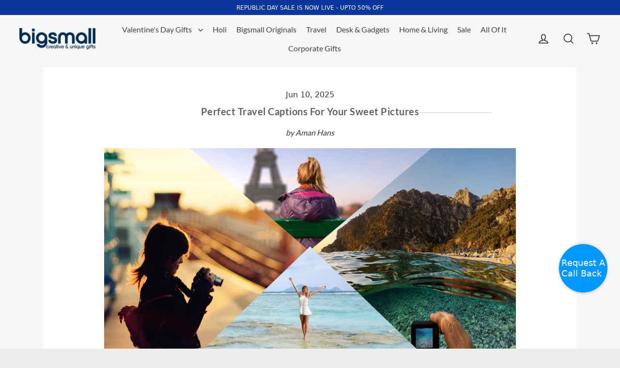

--- FILE ---
content_type: text/html; charset=utf-8
request_url: https://www.bigsmall.in/blogs/how-to/perfect-travel-captions-for-your-sweet-pictures
body_size: 40722
content:
<!doctype html>
<html class="no-js" lang="en" dir="ltr">

<head>
  <meta charset="utf-8">
  <meta http-equiv="X-UA-Compatible" content="IE=edge">
  <meta name="viewport" content="width=device-width,initial-scale=1">
  <meta name="theme-color" content="#0a369d">  



  

  <link rel="canonical" href="https://www.bigsmall.in/blogs/how-to/perfect-travel-captions-for-your-sweet-pictures" />

  
  <link rel="preconnect" href="https://cdn.shopify.com" crossorigin>
  <link rel="preconnect" href="https://fonts.shopifycdn.com" crossorigin>
  <link rel="dns-prefetch" href="https://productreviews.shopifycdn.com">
  <link rel="dns-prefetch" href="https://ajax.googleapis.com">
  <link rel="dns-prefetch" href="https://maps.googleapis.com">
  <link rel="dns-prefetch" href="https://maps.gstatic.com">
<link rel="preload" fetchpriority="high" as="image" href="https://www.bigsmall.in/cdn/shop/files/bigsmall_logo-dsk.png" type="image/webp">
<!-- Google Tag Manager -->
<script>(function(w,d,s,l,i){w[l]=w[l]||[];w[l].push({'gtm.start':
new Date().getTime(),event:'gtm.js'});var f=d.getElementsByTagName(s)[0],
j=d.createElement(s),dl=l!='dataLayer'?'&l='+l:'';j.async=true;j.src=
'https://www.googletagmanager.com/gtm.js?id='+i+dl;f.parentNode.insertBefore(j,f);
})(window,document,'script','dataLayer','GTM-KJ42QHG6');</script>
<!-- End Google Tag Manager -->

  <!-- Gokwik theme code start -->
  <link rel="dns-prefetch" href="https://pdp.gokwik.co/">
  <link rel="dns-prefetch" href="https://api.gokwik.co">
    

<script>

window.merchantInfo  = {
        mid: "19g6ilqbz9u2v",
        environment: "production",
        type: "merchantInfo",
  		storeId: "13052183",
  		fbpixel: "889258591172418",
      }
var productFormSelector = '';
var cart = {"note":null,"attributes":{},"original_total_price":0,"total_price":0,"total_discount":0,"total_weight":0.0,"item_count":0,"items":[],"requires_shipping":false,"currency":"INR","items_subtotal_price":0,"cart_level_discount_applications":[],"checkout_charge_amount":0}
var templateName = 'article'
</script>

<script src="https://pdp.gokwik.co/merchant-integration/build/merchant.integration.js?v4"></script>
<script>
  window.addEventListener('gokwikLoaded', e => {

   $('.gokwik-checkout button').prop('disabled', false);
              $('.gokwik-checkout button').removeClass('disabled');
         $('#gokwik-buy-now').prop('disabled', false);
              $('#gokwik-buy-now').removeClass('disabled');

  const targetElement = document.querySelector("body");
  function debounce(func, delay) {
    let timeoutId;
    return function () {
      const context = this;
      const args = arguments;
      clearTimeout(timeoutId);
      timeoutId = setTimeout(function () {
        func.apply(context, args);
      }, delay);
    };
  }
  const observer = new MutationObserver(() => {
 const homeSelector = document.querySelector('.quick-buy-modal #gokwik-buy-now');
    if(homeSelector){
    homeSelector.classList.remove("disabled");
    homeSelector.removeAttribute("disabled");
    }
    debouncedMyTimer();
  });
  const debouncedMyTimer = debounce(() => {
    observer.disconnect();
    enableGokwikCart();
    observer.observe(targetElement, { childList: true, subtree: true });
  }, 700);
  function enableGokwikCart() {
      $('.gokwik-checkout button').prop('disabled', false);
              $('.gokwik-checkout button').removeClass('disabled');

  }
  const config = { childList: true, subtree: true };
  observer.observe(targetElement, config);
});
</script>

<style>

.gokwik-checkout {
  width: 100%;
  display: flex;
  justify-content: center;
  flex-direction: column;
  align-items: end;
  margin-bottom: 10px;
}
.gokwik-checkout button {
  max-width:100%;
  width: 100%;
  border: none;
  display: flex;
  justify-content: center;
  align-items: center;
  background: #0096fa;
  position: relative;
  margin: 0;
cursor: pointer;
  padding: 5px 10px;
  height:45px;
  border-radius: 23px;
}
#gokwik-buy-now.disabled, .gokwik-disabled{
  opacity:0.5;
  cursor: not-allowed;
  }
  .gokwik-checkout button:focus {
  outline: none;
}
.gokwik-checkout button > span {
  display: flex;
}
.gokwik-checkout button > span.btn-text {
  display: flex;
  flex-direction: column;
  color: #ffffff;
  align-items: flex-start;
}
.gokwik-checkout button > span.btn-text > span:last-child {
	padding-top: 2px;
    font-size: 10px;
    line-height: 10px;
    text-transform: initial;
}
.gokwik-checkout button > span.btn-text > span:first-child {
   font-size: 16px;
  font-weight: 800;
}
.gokwik-checkout button > span.pay-opt-icon img:first-child {
  margin-right: 10px;
  margin-left: 10px;
}
/*   Additional */
.gokwik-checkout button.disabled{
  opacity:0.5;
  cursor: not-allowed;
  }
.gokwik-checkout button.disabled .addloadr#btn-loader{
   display: flex!important;
}
  #gokwik-buy-now.disabled .addloadr#btn-loader{
   display: flex!important;
}
    #gokwik-buy-now:disabled{
   cursor: not-allowed;
}





 

  

 #gokwik-buy-now {
   background: #012e53;
   width: 100%;
   color: #ffffff;
   cursor: pointer;
   line-height: 1;
   border: none;
   padding: 15px 10px;
    font-size: 14px;
    font-weight: 600;
    margin-bottom: 10px;
    position: relative;
    text-transform: uppercase;
    letter-spacing: 2px;
   margin-top: 12px;
    border-radius: 32px;
    height: 49px;

 }

  

/* Loader CSS */
  #btn-loader{
    display: none;
    position: absolute;
    top: 0;
    bottom: 0;
    left: 0;
    right: 0;
    justify-content: center;
    align-items: center;
    background:#0096fa;
    border-radius:10px;
    
  } 

.cir-loader,
.cir-loader:after {
  border-radius: 50%;
  width: 35px;
  height: 35px;
}
.cir-loader {
  margin: 6px auto;
  font-size: 10px;
  position: relative;
  text-indent: -9999em;
  border-top: 0.5em solid rgba(255, 255, 255, 0.2);
  border-right: 0.5em solid rgba(255, 255, 255, 0.2);
  border-bottom: 0.5em solid rgba(255, 255, 255, 0.2);
  border-left: 0.5em solid #ffffff;
  -webkit-transform: translateZ(0);
  -ms-transform: translateZ(0);
  transform: translateZ(0);
  -webkit-animation: load8 1.1s infinite linear;
  animation: load8 1.1s infinite linear;
}
@-webkit-keyframes load8 {
  0% {
    -webkit-transform: rotate(0deg);
    transform: rotate(0deg);
  }
  100% {
    -webkit-transform: rotate(360deg);
    transform: rotate(360deg);
  }
}
@keyframes load8 {
  0% {
    -webkit-transform: rotate(0deg);
    transform: rotate(0deg);
  }
  100% {
    -webkit-transform: rotate(360deg);
    transform: rotate(360deg);
  }
}
</style> 


 <!-- Gokwik theme code End --><link rel="shortcut icon" href="//www.bigsmall.in/cdn/shop/files/Favicon_200x200_8b6759b9-87ad-4a70-b35c-fa777499f403_32x32.png?v=1694760987" type="image/png" />

<title>
  
   Perfect Travel Captions For Your Sweet Pictures
&ndash; Bigsmall.in

  
</title><meta name="description" content="Introduction It&#39;s an era of Captions. An effective caption may arouse feelings in the reader, giving the picture more nuance and individuality. Nowadays, travel captions are a trend since the appropriate caption can increase your audience&#39;s connection to your event and pique their attention and participation, whether n"><meta property="og:site_name" content="Bigsmall.in">
  <meta property="og:url" content="https://www.bigsmall.in/blogs/how-to/perfect-travel-captions-for-your-sweet-pictures">
  <meta property="og:title" content="Perfect Travel Captions For Your Sweet Pictures">
  <meta property="og:type" content="article">
  <meta property="og:description" content="Introduction
It's an era of Captions. An effective caption may arouse feelings in the reader, giving the picture more nuance and individuality. Nowadays, travel captions are a trend since the appropriate caption can increase your audience's connection to your event and pique their attention and participation, whether nostalgic, excited, in awe, or humorous. The travel quotes for Instagram connect with a larger audience drawn to comparable travel experiences. The captions can make your content more visible by including relevant geographical tags, hashtags, or keywords.
Top 10 Travel Captions For Instagram

 
A photo with unique travel captions helps you remember feelings related to that specific occasion in the future. It allows you to look back on your adventures. Below are some trip captions for Instagram:

Discover the real world and dive into it!
Seize the beauty!
Mesmerising Journey!
Discover the real aesthetic beauty!
Life Is Incomplete Without Adventures!
Not all who wander are lost... some are just finding their path, I Found Mine!
I Saw The Heaven!
It is nothing but pure bliss!
Now I know where to find peace!!
 I Just Want To Stay Here Forever!!

Short &amp; Crisp Travel Captions That Are Worth To Read

 
Storytelling with captions is something unique. They let you tell the story of the encounters, difficulties, discoveries, or special moments you had while traveling, forming a narrative thread that goes well with the visual material. And if it is short travel captions, then it creates a different vibe. If you also want to post memorable travel pictures, below are some short travel captions that may help you.

Lost Forever!
The Precious!
Adventure Unlocks Here!
Eternal Beauty!
Saw The Magic!
Wandering In Peace!
This Trip Taught Me Well!
Chasing Dreams!
Saw a Different World!
Nature Is Still Whispering!
There is More to See!
 Traveller to Wanderer!
 Chasing Horizons!!!
 My Path is Visible!
 Travelling Without a Map!!

Travel captions with a twist can describe your location, activities, or personal significance of the destination. It enhances the image's beauty and essence. Each caption showcases the traveler's real emotions connected to that journey.
Instagram Captions For Friends Trip

 
The caption for the friends trip invites the spectator to join the celebration of friendship and shared experiences by highlighting the camaraderie among friends and the joy of creating enduring memories together.

Cheers to the moments that become the most memorable tales. Waiting for more adventures!!!!
Building lifelong memories with the greatest team ever!"
Blessed to have these incredible people that bring magic to every adventure!
These idiots make everything incredible!
Good companies give us good trip experiences, but crazy people offer adventures!
Maddie's Journey Chronicles!!
Adventure Squad Alert!
Buddies Are The Best When You Need Adventure!!
Travel Tribe!!
 They Make Every Path Memorable!!

 
Trip captions for Instagram improve the viewer's experience by arousing feelings of friendliness, companionship, and the thrill of traveling together. They foster engagement and an appreciation for the friendship between the friends shown in the picture by assisting the viewer in making a personal and relatable connection with the image.
Latest &amp; Unique Travel Captions

 
Unique travel captions arouse feelings in the viewer and establish a bond. A well-written caption can connect with viewers on a deeper level, enhancing the relatability or intrigue of your vacation experience, whether through humor, inspiration, or nostalgia. It enhances a basic visual to create a memorable experience by providing context, nuance, and personality. It invites viewers to ask questions, share their experiences, and write comments, fostering a community around your trip. Below are some captions that will give you an idea.

Travel with all your heart!
The actual trip starts where your path ends!!
I Found My Place For Hibernation!!
I Feel Alive!
Some detours can give you the best adventures!!
Freely Enjoy What You See!!
Stepping Towards The Horizon!!

 
 A distinctive travel caption can distinguish your material, evoke strong feelings in viewers, promote interaction, and motivate them to take action or continue exploring the world.
Some Cute Captions About Vacation

 
Caption about vacation draws attention amid the deluge of content on social media sites, standing out among other posts. It stimulates interest and compels readers to interact with your content. Vacation captions will seal the beautiful memories forever. Below are some captions about vacation:

Calorie level shows an error on my vacation days!!
We created Flip-flop memories!!
Travelling through the beautiful world!!!
I know where I am going!!
Travelling to the new with old pals!!

 
Good captions shape people's perceptions of a place. An upbeat and enthusiastic caption can add appeal and excitement to an otherwise unremarkable photo, changing the perspective of others about the experience. Viewers can relive their memories in similar situations because of its ability to take them to the same time of its capture.
 
Conclusion
In short, captions influence people's perception of seeing the world, planning their trips, making connections, and interacting with experienced people offline and online. They also inspire travel and play a vital part in forming views.
FAQ
1.     How do I choose the best caption for my picture?
The caption should always reflect the mood or feeling of the image. It should be creative, engaging, and relevant.
2.     Do people like these unique travel captions?
Creative and original captions can bring personality, depth, and relatability to a trip experience, which certain people find very appealing and relatable.
3.     What are some good captions for friends trip that are mostly used?
Trip with friends create wonders, and unique captions are necessary to enhanc it's essence. Some captions are:

Making memories with these crazy ones!
Traveling with the best squad!
Friends who travel together, stay together!
"><meta property="og:image" content="http://www.bigsmall.in/cdn/shop/articles/1_fecded8c-a7f8-409c-b5fb-8b8008d90d04_1200x630.png?v=1749555926">
  <meta property="og:image:secure_url" content="https://www.bigsmall.in/cdn/shop/articles/1_fecded8c-a7f8-409c-b5fb-8b8008d90d04_1200x630.png?v=1749555926">
  <meta name="twitter:site" content="@Bigsmallstore">
  <meta name="twitter:card" content="summary_large_image">
  <meta name="twitter:title" content="Perfect Travel Captions For Your Sweet Pictures">
  <meta name="twitter:description" content="Introduction
It's an era of Captions. An effective caption may arouse feelings in the reader, giving the picture more nuance and individuality. Nowadays, travel captions are a trend since the appropriate caption can increase your audience's connection to your event and pique their attention and participation, whether nostalgic, excited, in awe, or humorous. The travel quotes for Instagram connect with a larger audience drawn to comparable travel experiences. The captions can make your content more visible by including relevant geographical tags, hashtags, or keywords.
Top 10 Travel Captions For Instagram

 
A photo with unique travel captions helps you remember feelings related to that specific occasion in the future. It allows you to look back on your adventures. Below are some trip captions for Instagram:

Discover the real world and dive into it!
Seize the beauty!
Mesmerising Journey!
Discover the real aesthetic beauty!
Life Is Incomplete Without Adventures!
Not all who wander are lost... some are just finding their path, I Found Mine!
I Saw The Heaven!
It is nothing but pure bliss!
Now I know where to find peace!!
 I Just Want To Stay Here Forever!!

Short &amp; Crisp Travel Captions That Are Worth To Read

 
Storytelling with captions is something unique. They let you tell the story of the encounters, difficulties, discoveries, or special moments you had while traveling, forming a narrative thread that goes well with the visual material. And if it is short travel captions, then it creates a different vibe. If you also want to post memorable travel pictures, below are some short travel captions that may help you.

Lost Forever!
The Precious!
Adventure Unlocks Here!
Eternal Beauty!
Saw The Magic!
Wandering In Peace!
This Trip Taught Me Well!
Chasing Dreams!
Saw a Different World!
Nature Is Still Whispering!
There is More to See!
 Traveller to Wanderer!
 Chasing Horizons!!!
 My Path is Visible!
 Travelling Without a Map!!

Travel captions with a twist can describe your location, activities, or personal significance of the destination. It enhances the image's beauty and essence. Each caption showcases the traveler's real emotions connected to that journey.
Instagram Captions For Friends Trip

 
The caption for the friends trip invites the spectator to join the celebration of friendship and shared experiences by highlighting the camaraderie among friends and the joy of creating enduring memories together.

Cheers to the moments that become the most memorable tales. Waiting for more adventures!!!!
Building lifelong memories with the greatest team ever!"
Blessed to have these incredible people that bring magic to every adventure!
These idiots make everything incredible!
Good companies give us good trip experiences, but crazy people offer adventures!
Maddie's Journey Chronicles!!
Adventure Squad Alert!
Buddies Are The Best When You Need Adventure!!
Travel Tribe!!
 They Make Every Path Memorable!!

 
Trip captions for Instagram improve the viewer's experience by arousing feelings of friendliness, companionship, and the thrill of traveling together. They foster engagement and an appreciation for the friendship between the friends shown in the picture by assisting the viewer in making a personal and relatable connection with the image.
Latest &amp; Unique Travel Captions

 
Unique travel captions arouse feelings in the viewer and establish a bond. A well-written caption can connect with viewers on a deeper level, enhancing the relatability or intrigue of your vacation experience, whether through humor, inspiration, or nostalgia. It enhances a basic visual to create a memorable experience by providing context, nuance, and personality. It invites viewers to ask questions, share their experiences, and write comments, fostering a community around your trip. Below are some captions that will give you an idea.

Travel with all your heart!
The actual trip starts where your path ends!!
I Found My Place For Hibernation!!
I Feel Alive!
Some detours can give you the best adventures!!
Freely Enjoy What You See!!
Stepping Towards The Horizon!!

 
 A distinctive travel caption can distinguish your material, evoke strong feelings in viewers, promote interaction, and motivate them to take action or continue exploring the world.
Some Cute Captions About Vacation

 
Caption about vacation draws attention amid the deluge of content on social media sites, standing out among other posts. It stimulates interest and compels readers to interact with your content. Vacation captions will seal the beautiful memories forever. Below are some captions about vacation:

Calorie level shows an error on my vacation days!!
We created Flip-flop memories!!
Travelling through the beautiful world!!!
I know where I am going!!
Travelling to the new with old pals!!

 
Good captions shape people's perceptions of a place. An upbeat and enthusiastic caption can add appeal and excitement to an otherwise unremarkable photo, changing the perspective of others about the experience. Viewers can relive their memories in similar situations because of its ability to take them to the same time of its capture.
 
Conclusion
In short, captions influence people's perception of seeing the world, planning their trips, making connections, and interacting with experienced people offline and online. They also inspire travel and play a vital part in forming views.
FAQ
1.     How do I choose the best caption for my picture?
The caption should always reflect the mood or feeling of the image. It should be creative, engaging, and relevant.
2.     Do people like these unique travel captions?
Creative and original captions can bring personality, depth, and relatability to a trip experience, which certain people find very appealing and relatable.
3.     What are some good captions for friends trip that are mostly used?
Trip with friends create wonders, and unique captions are necessary to enhanc it's essence. Some captions are:

Making memories with these crazy ones!
Traveling with the best squad!
Friends who travel together, stay together!
">
<script>window.performance && window.performance.mark && window.performance.mark('shopify.content_for_header.start');</script><meta id="shopify-digital-wallet" name="shopify-digital-wallet" content="/13052183/digital_wallets/dialog">
<link rel="alternate" type="application/atom+xml" title="Feed" href="/blogs/how-to.atom" />
<script async="async" src="/checkouts/internal/preloads.js?locale=en-IN"></script>
<script id="shopify-features" type="application/json">{"accessToken":"f516e8a37a5172a025ebbe03f418b6a2","betas":["rich-media-storefront-analytics"],"domain":"www.bigsmall.in","predictiveSearch":true,"shopId":13052183,"locale":"en"}</script>
<script>var Shopify = Shopify || {};
Shopify.shop = "bigsmall-in.myshopify.com";
Shopify.locale = "en";
Shopify.currency = {"active":"INR","rate":"1.0"};
Shopify.country = "IN";
Shopify.theme = {"name":"bigsmall-21-05-2025","id":141498745030,"schema_name":"Streamline","schema_version":"6.4.1","theme_store_id":872,"role":"main"};
Shopify.theme.handle = "null";
Shopify.theme.style = {"id":null,"handle":null};
Shopify.cdnHost = "www.bigsmall.in/cdn";
Shopify.routes = Shopify.routes || {};
Shopify.routes.root = "/";</script>
<script type="module">!function(o){(o.Shopify=o.Shopify||{}).modules=!0}(window);</script>
<script>!function(o){function n(){var o=[];function n(){o.push(Array.prototype.slice.apply(arguments))}return n.q=o,n}var t=o.Shopify=o.Shopify||{};t.loadFeatures=n(),t.autoloadFeatures=n()}(window);</script>
<script id="shop-js-analytics" type="application/json">{"pageType":"article"}</script>
<script defer="defer" async type="module" src="//www.bigsmall.in/cdn/shopifycloud/shop-js/modules/v2/client.init-shop-cart-sync_BN7fPSNr.en.esm.js"></script>
<script defer="defer" async type="module" src="//www.bigsmall.in/cdn/shopifycloud/shop-js/modules/v2/chunk.common_Cbph3Kss.esm.js"></script>
<script defer="defer" async type="module" src="//www.bigsmall.in/cdn/shopifycloud/shop-js/modules/v2/chunk.modal_DKumMAJ1.esm.js"></script>
<script type="module">
  await import("//www.bigsmall.in/cdn/shopifycloud/shop-js/modules/v2/client.init-shop-cart-sync_BN7fPSNr.en.esm.js");
await import("//www.bigsmall.in/cdn/shopifycloud/shop-js/modules/v2/chunk.common_Cbph3Kss.esm.js");
await import("//www.bigsmall.in/cdn/shopifycloud/shop-js/modules/v2/chunk.modal_DKumMAJ1.esm.js");

  window.Shopify.SignInWithShop?.initShopCartSync?.({"fedCMEnabled":true,"windoidEnabled":true});

</script>
<script>(function() {
  var isLoaded = false;
  function asyncLoad() {
    if (isLoaded) return;
    isLoaded = true;
    var urls = ["\/\/social-login.oxiapps.com\/api\/init?vt=928373\u0026shop=bigsmall-in.myshopify.com","https:\/\/www.goldendev.win\/shopify\/show-recent-orders\/js\/show-recent-orders.js?shop=bigsmall-in.myshopify.com","https:\/\/sr-cdn.shiprocket.in\/sr-promise\/static\/uc.js?channel_id=4\u0026sr_company_id=66296\u0026shop=bigsmall-in.myshopify.com","https:\/\/tracker.wigzopush.com\/shopify.js?orgtoken=r3Wk-SwgRO6RDDa3XhbQjA\u0026shop=bigsmall-in.myshopify.com"];
    for (var i = 0; i < urls.length; i++) {
      var s = document.createElement('script');
      s.type = 'text/javascript';
      s.async = true;
      s.src = urls[i];
      var x = document.getElementsByTagName('script')[0];
      x.parentNode.insertBefore(s, x);
    }
  };
  if(window.attachEvent) {
    window.attachEvent('onload', asyncLoad);
  } else {
    window.addEventListener('load', asyncLoad, false);
  }
})();</script>
<script id="__st">var __st={"a":13052183,"offset":19800,"reqid":"03fc11bb-01af-4693-a59c-b844aa13e391-1769913780","pageurl":"www.bigsmall.in\/blogs\/how-to\/perfect-travel-captions-for-your-sweet-pictures","s":"articles-559631499462","u":"62be0b476f0a","p":"article","rtyp":"article","rid":559631499462};</script>
<script>window.ShopifyPaypalV4VisibilityTracking = true;</script>
<script id="form-persister">!function(){'use strict';const t='contact',e='new_comment',n=[[t,t],['blogs',e],['comments',e],[t,'customer']],o='password',r='form_key',c=['recaptcha-v3-token','g-recaptcha-response','h-captcha-response',o],s=()=>{try{return window.sessionStorage}catch{return}},i='__shopify_v',u=t=>t.elements[r],a=function(){const t=[...n].map((([t,e])=>`form[action*='/${t}']:not([data-nocaptcha='true']) input[name='form_type'][value='${e}']`)).join(',');var e;return e=t,()=>e?[...document.querySelectorAll(e)].map((t=>t.form)):[]}();function m(t){const e=u(t);a().includes(t)&&(!e||!e.value)&&function(t){try{if(!s())return;!function(t){const e=s();if(!e)return;const n=u(t);if(!n)return;const o=n.value;o&&e.removeItem(o)}(t);const e=Array.from(Array(32),(()=>Math.random().toString(36)[2])).join('');!function(t,e){u(t)||t.append(Object.assign(document.createElement('input'),{type:'hidden',name:r})),t.elements[r].value=e}(t,e),function(t,e){const n=s();if(!n)return;const r=[...t.querySelectorAll(`input[type='${o}']`)].map((({name:t})=>t)),u=[...c,...r],a={};for(const[o,c]of new FormData(t).entries())u.includes(o)||(a[o]=c);n.setItem(e,JSON.stringify({[i]:1,action:t.action,data:a}))}(t,e)}catch(e){console.error('failed to persist form',e)}}(t)}const f=t=>{if('true'===t.dataset.persistBound)return;const e=function(t,e){const n=function(t){return'function'==typeof t.submit?t.submit:HTMLFormElement.prototype.submit}(t).bind(t);return function(){let t;return()=>{t||(t=!0,(()=>{try{e(),n()}catch(t){(t=>{console.error('form submit failed',t)})(t)}})(),setTimeout((()=>t=!1),250))}}()}(t,(()=>{m(t)}));!function(t,e){if('function'==typeof t.submit&&'function'==typeof e)try{t.submit=e}catch{}}(t,e),t.addEventListener('submit',(t=>{t.preventDefault(),e()})),t.dataset.persistBound='true'};!function(){function t(t){const e=(t=>{const e=t.target;return e instanceof HTMLFormElement?e:e&&e.form})(t);e&&m(e)}document.addEventListener('submit',t),document.addEventListener('DOMContentLoaded',(()=>{const e=a();for(const t of e)f(t);var n;n=document.body,new window.MutationObserver((t=>{for(const e of t)if('childList'===e.type&&e.addedNodes.length)for(const t of e.addedNodes)1===t.nodeType&&'FORM'===t.tagName&&a().includes(t)&&f(t)})).observe(n,{childList:!0,subtree:!0,attributes:!1}),document.removeEventListener('submit',t)}))}()}();</script>
<script integrity="sha256-4kQ18oKyAcykRKYeNunJcIwy7WH5gtpwJnB7kiuLZ1E=" data-source-attribution="shopify.loadfeatures" defer="defer" src="//www.bigsmall.in/cdn/shopifycloud/storefront/assets/storefront/load_feature-a0a9edcb.js" crossorigin="anonymous"></script>
<script data-source-attribution="shopify.dynamic_checkout.dynamic.init">var Shopify=Shopify||{};Shopify.PaymentButton=Shopify.PaymentButton||{isStorefrontPortableWallets:!0,init:function(){window.Shopify.PaymentButton.init=function(){};var t=document.createElement("script");t.src="https://www.bigsmall.in/cdn/shopifycloud/portable-wallets/latest/portable-wallets.en.js",t.type="module",document.head.appendChild(t)}};
</script>
<script data-source-attribution="shopify.dynamic_checkout.buyer_consent">
  function portableWalletsHideBuyerConsent(e){var t=document.getElementById("shopify-buyer-consent"),n=document.getElementById("shopify-subscription-policy-button");t&&n&&(t.classList.add("hidden"),t.setAttribute("aria-hidden","true"),n.removeEventListener("click",e))}function portableWalletsShowBuyerConsent(e){var t=document.getElementById("shopify-buyer-consent"),n=document.getElementById("shopify-subscription-policy-button");t&&n&&(t.classList.remove("hidden"),t.removeAttribute("aria-hidden"),n.addEventListener("click",e))}window.Shopify?.PaymentButton&&(window.Shopify.PaymentButton.hideBuyerConsent=portableWalletsHideBuyerConsent,window.Shopify.PaymentButton.showBuyerConsent=portableWalletsShowBuyerConsent);
</script>
<script data-source-attribution="shopify.dynamic_checkout.cart.bootstrap">document.addEventListener("DOMContentLoaded",(function(){function t(){return document.querySelector("shopify-accelerated-checkout-cart, shopify-accelerated-checkout")}if(t())Shopify.PaymentButton.init();else{new MutationObserver((function(e,n){t()&&(Shopify.PaymentButton.init(),n.disconnect())})).observe(document.body,{childList:!0,subtree:!0})}}));
</script>

<script>window.performance && window.performance.mark && window.performance.mark('shopify.content_for_header.end');</script>

  <script>
    var theme = {
      stylesheet: "//www.bigsmall.in/cdn/shop/t/214/assets/theme.css?v=140910296536726366901769779175",
      template: "article",
      routes: {
        home: "/",
        cart: "/cart.js",
        cartPage: "/cart",
        cartAdd: "/cart/add.js",
        cartChange: "/cart/change.js",
        predictiveSearch: "/search/suggest"
      },
      strings: {
        addToCart: "Add to cart",
        soldOut: "Sold Out",
        unavailable: "Unavailable",
        regularPrice: "Regular price",
        salePrice: "Sale price",
        inStockLabel: "In stock, ready to ship",
        oneStockLabel: "Low stock - [count] item left",
        otherStockLabel: "Low stock - [count] items left",
        willNotShipUntil: "Ready to ship [date]",
        willBeInStockAfter: "Back in stock [date]",
        waitingForStock: "Backordered, shipping soon",
        cartItems: "[count] items",
        cartConfirmDelete: "Are you sure you want to remove this item?",
        cartTermsConfirmation: "You must agree with the terms and conditions of sales to check out",
        maxQuantity: "You can only have [quantity] of [title] in your cart."
      },
      settings: {
        cartType: "drawer",
        isCustomerTemplate: false,
        moneyFormat: "\u003cspan class=money\u003e₹{{amount_no_decimals}}\u003c\/span\u003e",
        quickView: false,
        hoverProductGrid: true,
        themeName: 'Streamline',
        themeVersion: "6.4.1",
        predictiveSearchType: "product",
      }
    };

    document.documentElement.className = document.documentElement.className.replace('no-js', 'js');
  </script><style data-shopify>:root {
    --typeHeaderPrimary: Lato;
    --typeHeaderFallback: sans-serif;
    --typeHeaderSize: 35px;
    --typeHeaderStyle: normal;
    --typeHeaderWeight: 700;
    --typeHeaderLineHeight: 1.2;
    --typeHeaderSpacing: 0.025em;

    --typeBasePrimary:Cabin;
    --typeBaseFallback:sans-serif;
    --typeBaseSize: 18px;
    --typeBaseWeight: 400;
    --typeBaseStyle: normal;
    --typeBaseSpacing: 0.0em;
    --typeBaseLineHeight: 1.5;

    
      --buttonRadius: 3px;
    

    --iconWeight: 4px;
    --iconLinecaps: miter;
  }

  
    .site-nav__thumb-cart {
      border-left: 1px solid rgba(255,255,255,0.3);
    }
  

  .hero {
    background-image: linear-gradient(100deg, #000000 40%, #212121 63%, #000000 79%);
  }

 /* .placeholder-content,
  .image-wrap,
  .skrim__link,
  .pswp__img--placeholder {
    background-image: linear-gradient(100deg, #ffffff 40%, #f7f7f7 63%, #ffffff 79%);
  }*/</style><style>
  @font-face {
  font-family: Lato;
  font-weight: 700;
  font-style: normal;
  font-display: swap;
  src: url("//www.bigsmall.in/cdn/fonts/lato/lato_n7.900f219bc7337bc57a7a2151983f0a4a4d9d5dcf.woff2") format("woff2"),
       url("//www.bigsmall.in/cdn/fonts/lato/lato_n7.a55c60751adcc35be7c4f8a0313f9698598612ee.woff") format("woff");
}

  @font-face {
  font-family: Cabin;
  font-weight: 400;
  font-style: normal;
  font-display: swap;
  src: url("//www.bigsmall.in/cdn/fonts/cabin/cabin_n4.cefc6494a78f87584a6f312fea532919154f66fe.woff2") format("woff2"),
       url("//www.bigsmall.in/cdn/fonts/cabin/cabin_n4.8c16611b00f59d27f4b27ce4328dfe514ce77517.woff") format("woff");
}


  @font-face {
  font-family: Cabin;
  font-weight: 700;
  font-style: normal;
  font-display: swap;
  src: url("//www.bigsmall.in/cdn/fonts/cabin/cabin_n7.255204a342bfdbc9ae2017bd4e6a90f8dbb2f561.woff2") format("woff2"),
       url("//www.bigsmall.in/cdn/fonts/cabin/cabin_n7.e2afa22a0d0f4b64da3569c990897429d40ff5c0.woff") format("woff");
}

  @font-face {
  font-family: Cabin;
  font-weight: 400;
  font-style: italic;
  font-display: swap;
  src: url("//www.bigsmall.in/cdn/fonts/cabin/cabin_i4.d89c1b32b09ecbc46c12781fcf7b2085f17c0be9.woff2") format("woff2"),
       url("//www.bigsmall.in/cdn/fonts/cabin/cabin_i4.0a521b11d0b69adfc41e22a263eec7c02aecfe99.woff") format("woff");
}

  @font-face {
  font-family: Cabin;
  font-weight: 700;
  font-style: italic;
  font-display: swap;
  src: url("//www.bigsmall.in/cdn/fonts/cabin/cabin_i7.ef2404c08a493e7ccbc92d8c39adf683f40e1fb5.woff2") format("woff2"),
       url("//www.bigsmall.in/cdn/fonts/cabin/cabin_i7.480421791818000fc8a5d4134822321b5d7964f8.woff") format("woff");
}


  body,
  input,
  textarea,
  button,
  select {
    -webkit-font-smoothing: antialiased;
    -webkit-text-size-adjust: 100%;
    text-rendering: optimizeSpeed;
    font-family: var(--typeBasePrimary), var(--typeBaseFallback);
    font-size: calc(var(--typeBaseSize) * 0.85);
    font-weight: var(--typeBaseWeight);
    font-style: var(--typeBaseStyle);
    letter-spacing: var(--typeBaseSpacing);
    line-height: var(--typeBaseLineHeight);
  }

  @media only screen and (min-width: 769px) {
    body,
    input,
    textarea,
    button,
    select {
      font-size: var(--typeBaseSize);
    }
  }

  .page-container,
  .overscroll-loader {
    display: none;
  }

  h1, .h1,
  h3, .h3,
  h4, .h4,
  h5, .h5,
  h6, .h6,
  .section-header__title {
    font-family: var(--typeHeaderPrimary), var(--typeHeaderFallback);
    font-weight: var(--typeHeaderWeight);
    font-style: normal;
    letter-spacing: var(--typeHeaderSpacing);
    line-height: var(--typeHeaderLineHeight);
    word-break: break-word;

    
  }

  h2, .h2 {
    font-family: var(--typeBasePrimary), var(--typeBaseFallback);
    font-weight: var(--typeBaseWeight);
    letter-spacing: var(--typeBaseSpacing);
    line-height: var(--typeBaseLineHeight);
  }

  
  @keyframes pulse-fade {
    0% {
      opacity: 0;
    }
    50% {
      opacity: 1;
    }
    100% {
      opacity: 0;
    }
  }

  .splash-screen {
    box-sizing: border-box;
    display: flex;
    position: fixed;
    left: 0;
    top: 0;
    right: 0;
    bottom: 0;
    align-items: center;
    justify-content: center;
    z-index: 10001;
    background-color: #ededed;
  }

  .splash-screen__loader {
    max-width: 100px;
  }

  @media only screen and (min-width: 769px) {
    .splash-screen__loader {
      max-width: 200px;
    }
  }

  .splash-screen img {
    display: block;
    max-width: 100%;
    border: 0 none;
    height: auto;
    animation: pulse-fade 0.4s infinite linear;
  }

  .loader-text {
    letter-spacing: 0.2em;
    font-size: 1.5em;
    text-transform: uppercase;
    animation: pulse-fade 0.4s infinite linear;
  }

  .loader-logo {
    display: none;
    position: fixed;
    left: 0;
    top: 0;
    right: 0;
    bottom: 0;
    align-items: center;
    justify-content: center;
    background-color: #ededed;
    z-index: 6000;
  }

  .loader-logo__img {
    display: block;
  }

  .transition-body {
    opacity: 0;
  }

  .btn--loading span:after {
    content: "Loading";
  }
</style>

  
<link href="https://www.bigsmall.in/cdn/shop/t/206/assets/bigs-style.css?v=42044848815256006121715252414" rel="stylesheet" />  
  <link href="https://www.bigsmall.in/cdn/shop/t/206/assets/big-media.css?v=42044848815256006121715252414" rel="stylesheet" />
  
  <link href="https://www.bigsmall.in/cdn/shop/t/206/assets/bigs-Media.css?v=42044848815256006121715252414" rel="stylesheet" /> 
  <link
      href="https://cdn.jsdelivr.net/npm/bootstrap@5.3.0-alpha3/dist/css/bootstrap.min.css"
      rel="stylesheet"
      integrity="sha384-KK94CHFLLe+nY2dmCWGMq91rCGa5gtU4mk92HdvYe+M/SXH301p5ILy+dN9+nJOZ"
      crossorigin="anonymous"
    >
  <script src="//www.bigsmall.in/cdn/shop/t/214/assets/vendor-v6.js" defer="defer"></script>
  <script src="//www.bigsmall.in/cdn/shop/t/214/assets/theme.js?v=149617260883638788661747828542" defer="defer"></script><link href="//www.bigsmall.in/cdn/shop/t/214/assets/theme.css?v=140910296536726366901769779175" rel="stylesheet" type="text/css" media="all" />
<link href="//www.bigsmall.in/cdn/shop/t/214/assets/custom.css?v=93996392219047359521753787568" rel="stylesheet" type="text/css" media="all" />
<link href="//www.bigsmall.in/cdn/shop/t/214/assets/custom1.css?v=130589011717734008391753278048" rel="stylesheet" type="text/css" media="all" />
  
 
<script type="application/ld+json">
{
  "@context": "https://schema.org",
  "@type": "Organization",
  "name": "Bigsmall.in",
  "url": "https://www.bigsmall.in",
  "logo": "https://www.bigsmall.in/cdn/shop/files/bigsmall_logo-dsk.png?v=1725185762&width=400",
  "sameAs": [
    "https://www.instagram.com/bigsmall.in/",
    "https://www.youtube.com/@BigsmallIndia",
    "https://www.facebook.com/thebigsmallstore",
    "https://x.com/bigsmallstore"
  ],
  "contactPoint": [
    {
      "@type": "ContactPoint",
      "telephone": "011-66763875",
      "contactType": "customer service",
      "areaServed": "IN",
      "availableLanguage": ["English", "Hindi"]
    }
  ]
  }
</script>



 <script type="application/ld+json">
{
"@context": "https://schema.org/",
"@type": "WebSite",
"name": "Bigsmall.in",
"url": "https://www.bigsmall.in",
"potentialAction": {
"@type": "SearchAction",
"target": "https://www.bigsmall.in/search?q={search_term_string}",
"query-input": "required name=search_term_string"
}
}
</script> 
      




<!-- BEGIN app block: shopify://apps/zepto-product-personalizer/blocks/product_personalizer_main/7411210d-7b32-4c09-9455-e129e3be4729 -->
<!-- BEGIN app snippet: zepto_common --><script>
var pplr_cart = {"note":null,"attributes":{},"original_total_price":0,"total_price":0,"total_discount":0,"total_weight":0.0,"item_count":0,"items":[],"requires_shipping":false,"currency":"INR","items_subtotal_price":0,"cart_level_discount_applications":[],"checkout_charge_amount":0};
var pplr_shop_currency = "INR";
var pplr_enabled_currencies_size = 1;
var pplr_money_formate = "\u003cspan class=money\u003e₹{{amount_no_decimals}}\u003c\/span\u003e";
var pplr_manual_theme_selector=["CartCount span","tr:has([name*=updates]) , .cart__table-row , .cart-drawer__item , .cart-item , .ajaxcart__row , .ajaxcart__product , [data-products]  .cart__item , .CartItem , .cart__row.cart-item:not(.ajaxcart_row) , .cart__row.responsive-table__row , .mini-products-list .item , .cart-product-item , .cart-product , .product-id.item-row , .cart-summary-item-container , .cart-item.cf , .js_cart_item , .cart__card","tr img:first,.cart-drawer__options , .cart-item__image ,  .AspectRatio img",".line-item__title, .meta span,.cart-drawer__options:last-of-type , .cart-drawer__item-properties , .cart__properties , .CartItem__PropertyList , .cart__item-meta .cart__product-properties , .properties , .item-details h6 small",".cart__item--price .cart__price , .CartItem__Price , .cart-collateral .price , .cart-summary-item__price-current , .cart_price .transcy-money , .bcpo-cart-item-original-price  ,  .final-price , .price-box span , .saso-cart-item-price  , .cart-drawer__item-price-container .cart-item__price , .cart-drawer__price .cart-item__original-price",".grid__item.one-half.text-right , .ajaxcart__price , .ajaxcart_product-price , .saso-cart-item-line-price , .cart__price .money , .bcpo-cart-item-original-line-price , .cart__item-total ,  .cart-item-total .money , .cart--total .price",".pplr_item_remove",".ajaxcart__qty , .PageContent , #CartContainer , .cart-summary-item__quantity , .nt_fk_canvas , .cart__cell--quantity , #mainContent , .cart-drawer__content , .cart__table tbody",".header__cart-price-bubble span[data-cart-price-bubble] , .cart-drawer__subtotal-value , .cart-drawer__subtotal-number , .ajaxcart__subtotal .grid .grid__item.one-third.text-right , .ajaxcart__subtotal , .cart__footer__value[data-cart-final] , .text-right.price.price--amount .price ,  .cart__item-sub div[data-subtotal] , .cart-cost .money , .cart__subtotal .money , .amount .theme-money , .cart_tot_price .transcy-money , .cart__total__money , .cart-subtotal__price , .cart__subtotal , .cart__subtotal-price .wcp-original-cart-total , #CartCost","form[action*=cart] [name=checkout]","Click To View Image","0","Discount Code {{ code }} is invalid","Discount code","Apply",".SomeClass","Subtotal","Shipping","EST. TOTAL"];
</script>
<script defer src="//cdn-zeptoapps.com/product-personalizer/pplr_common.js?v=01" ></script><!-- END app snippet -->

<!-- END app block --><!-- BEGIN app block: shopify://apps/az-google-font-custom-fonts/blocks/arc_fontify_block-app-embed/e720f1f7-5778-4825-85a3-3572dbcf27c4 --><!-- BEGIN app snippet: arc_fontify_snippet -->

<script>
  Array.from(document.querySelectorAll('LINK'))
    .filter(
      (el) =>
        el.rel === 'stylesheet' &&
        el.className.includes('anf-') &&
        el.className !== `anf-${window.Shopify.theme.id}`,
    )
    .forEach((el) => el.remove())
  Array.from(document.querySelectorAll('STYLE'))
    .filter(
      (el) =>
        el.type === 'text/css' &&
        el.className.includes('anf-') &&
        el.className !== `anf-${window.Shopify.theme.id}`,
    )
    .forEach((el) => el.remove())
</script>
<!-- END app snippet -->


<!-- END app block --><!-- BEGIN app block: shopify://apps/judge-me-reviews/blocks/judgeme_core/61ccd3b1-a9f2-4160-9fe9-4fec8413e5d8 --><!-- Start of Judge.me Core -->






<link rel="dns-prefetch" href="https://cdnwidget.judge.me">
<link rel="dns-prefetch" href="https://cdn.judge.me">
<link rel="dns-prefetch" href="https://cdn1.judge.me">
<link rel="dns-prefetch" href="https://api.judge.me">

<script data-cfasync='false' class='jdgm-settings-script'>window.jdgmSettings={"pagination":5,"disable_web_reviews":false,"badge_no_review_text":"No reviews","badge_n_reviews_text":"{{ average_rating_1_decimal }} ({{ n }} reviews)","badge_star_color":"#017819","hide_badge_preview_if_no_reviews":true,"badge_hide_text":false,"enforce_center_preview_badge":false,"widget_title":"Customer Reviews","widget_open_form_text":"Write a review","widget_close_form_text":"Cancel review","widget_refresh_page_text":"Refresh page","widget_summary_text":"Based on {{ number_of_reviews }} review/reviews","widget_no_review_text":"Be the first to write a review","widget_name_field_text":"Display name","widget_verified_name_field_text":"Verified Name (public)","widget_name_placeholder_text":"Display name","widget_required_field_error_text":"This field is required.","widget_email_field_text":"Email address","widget_verified_email_field_text":"Verified Email (private, can not be edited)","widget_email_placeholder_text":"Your email address","widget_email_field_error_text":"Please enter a valid email address.","widget_rating_field_text":"Rating","widget_review_title_field_text":"Review Title","widget_review_title_placeholder_text":"Give your review a title","widget_review_body_field_text":"Review content","widget_review_body_placeholder_text":"Start writing here...","widget_pictures_field_text":"Picture/Video (optional)","widget_submit_review_text":"Submit Review","widget_submit_verified_review_text":"Submit Verified Review","widget_submit_success_msg_with_auto_publish":"Thank you! Please refresh the page in a few moments to see your review. You can remove or edit your review by logging into \u003ca href='https://judge.me/login' target='_blank' rel='nofollow noopener'\u003eJudge.me\u003c/a\u003e","widget_submit_success_msg_no_auto_publish":"Thank you! Your review will be published as soon as it is approved by the shop admin. You can remove or edit your review by logging into \u003ca href='https://judge.me/login' target='_blank' rel='nofollow noopener'\u003eJudge.me\u003c/a\u003e","widget_show_default_reviews_out_of_total_text":"Showing {{ n_reviews_shown }} out of {{ n_reviews }} reviews.","widget_show_all_link_text":"Show all","widget_show_less_link_text":"Show less","widget_author_said_text":"{{ reviewer_name }} said:","widget_days_text":"{{ n }} days ago","widget_weeks_text":"{{ n }} week/weeks ago","widget_months_text":"{{ n }} month/months ago","widget_years_text":"{{ n }} year/years ago","widget_yesterday_text":"Yesterday","widget_today_text":"Today","widget_replied_text":"\u003e\u003e {{ shop_name }} replied:","widget_read_more_text":"Read more","widget_reviewer_name_as_initial":"last_initial","widget_rating_filter_color":"#fbb00a","widget_rating_filter_see_all_text":"See all reviews","widget_sorting_most_recent_text":"Most Recent","widget_sorting_highest_rating_text":"Highest Rating","widget_sorting_lowest_rating_text":"Lowest Rating","widget_sorting_with_pictures_text":"Only Pictures","widget_sorting_most_helpful_text":"Most Helpful","widget_open_question_form_text":"Ask a question","widget_reviews_subtab_text":"Reviews","widget_questions_subtab_text":"Questions","widget_question_label_text":"Question","widget_answer_label_text":"Answer","widget_question_placeholder_text":"Write your question here","widget_submit_question_text":"Submit Question","widget_question_submit_success_text":"Thank you for your question! We will notify you once it gets answered.","widget_star_color":"#FBB00A","verified_badge_text":"Verified","verified_badge_bg_color":"","verified_badge_text_color":"","verified_badge_placement":"left-of-reviewer-name","widget_review_max_height":3,"widget_hide_border":true,"widget_social_share":false,"widget_thumb":false,"widget_review_location_show":false,"widget_location_format":"country_state_iso_code","all_reviews_include_out_of_store_products":true,"all_reviews_out_of_store_text":"(out of store)","all_reviews_pagination":100,"all_reviews_product_name_prefix_text":"about","enable_review_pictures":true,"enable_question_anwser":true,"widget_theme":"leex","review_date_format":"mm/dd/yyyy","default_sort_method":"pictures-first","widget_product_reviews_subtab_text":"Product Reviews","widget_shop_reviews_subtab_text":"Shop Reviews","widget_other_products_reviews_text":"Reviews for other products","widget_store_reviews_subtab_text":"Store reviews","widget_no_store_reviews_text":"This store hasn't received any reviews yet","widget_web_restriction_product_reviews_text":"This product hasn't received any reviews yet","widget_no_items_text":"No items found","widget_show_more_text":"Show more","widget_write_a_store_review_text":"Write a Store Review","widget_other_languages_heading":"Reviews in Other Languages","widget_translate_review_text":"Translate review to {{ language }}","widget_translating_review_text":"Translating...","widget_show_original_translation_text":"Show original ({{ language }})","widget_translate_review_failed_text":"Review couldn't be translated.","widget_translate_review_retry_text":"Retry","widget_translate_review_try_again_later_text":"Try again later","show_product_url_for_grouped_product":false,"widget_sorting_pictures_first_text":"Pictures First","show_pictures_on_all_rev_page_mobile":true,"show_pictures_on_all_rev_page_desktop":true,"floating_tab_hide_mobile_install_preference":false,"floating_tab_button_name":"★ Reviews","floating_tab_title":"Let customers speak for us","floating_tab_button_color":"","floating_tab_button_background_color":"","floating_tab_url":"","floating_tab_url_enabled":true,"floating_tab_tab_style":"text","all_reviews_text_badge_text":"Customers rate us {{ shop.metafields.judgeme.all_reviews_rating | round: 1 }}/5 based on {{ shop.metafields.judgeme.all_reviews_count }} reviews.","all_reviews_text_badge_text_branded_style":"{{ shop.metafields.judgeme.all_reviews_rating | round: 1 }} out of 5 stars based on {{ shop.metafields.judgeme.all_reviews_count }} reviews","is_all_reviews_text_badge_a_link":false,"show_stars_for_all_reviews_text_badge":false,"all_reviews_text_badge_url":"","all_reviews_text_style":"text","all_reviews_text_color_style":"judgeme_brand_color","all_reviews_text_color":"#108474","all_reviews_text_show_jm_brand":true,"featured_carousel_show_header":true,"featured_carousel_title":"Let customers speak for us","testimonials_carousel_title":"Customers are saying","videos_carousel_title":"Real customer stories","cards_carousel_title":"Customers are saying","featured_carousel_count_text":"from {{ n }} reviews","featured_carousel_add_link_to_all_reviews_page":false,"featured_carousel_url":"","featured_carousel_show_images":true,"featured_carousel_autoslide_interval":5,"featured_carousel_arrows_on_the_sides":true,"featured_carousel_height":360,"featured_carousel_width":100,"featured_carousel_image_size":450,"featured_carousel_image_height":250,"featured_carousel_arrow_color":"#e1e1e1","verified_count_badge_style":"vintage","verified_count_badge_orientation":"horizontal","verified_count_badge_color_style":"judgeme_brand_color","verified_count_badge_color":"#108474","is_verified_count_badge_a_link":false,"verified_count_badge_url":"","verified_count_badge_show_jm_brand":true,"widget_rating_preset_default":5,"widget_first_sub_tab":"product-reviews","widget_show_histogram":false,"widget_histogram_use_custom_color":true,"widget_pagination_use_custom_color":false,"widget_star_use_custom_color":true,"widget_verified_badge_use_custom_color":false,"widget_write_review_use_custom_color":false,"picture_reminder_submit_button":"Upload Pictures","enable_review_videos":true,"mute_video_by_default":true,"widget_sorting_videos_first_text":"Videos First","widget_review_pending_text":"Pending","featured_carousel_items_for_large_screen":4,"social_share_options_order":"Facebook,Twitter","remove_microdata_snippet":true,"disable_json_ld":false,"enable_json_ld_products":false,"preview_badge_show_question_text":false,"preview_badge_no_question_text":"No questions","preview_badge_n_question_text":"{{ number_of_questions }} question/questions","qa_badge_show_icon":false,"qa_badge_position":"same-row","remove_judgeme_branding":true,"widget_add_search_bar":false,"widget_search_bar_placeholder":"Search","widget_sorting_verified_only_text":"Verified only","featured_carousel_theme":"default","featured_carousel_show_rating":true,"featured_carousel_show_title":true,"featured_carousel_show_body":true,"featured_carousel_show_date":false,"featured_carousel_show_reviewer":true,"featured_carousel_show_product":false,"featured_carousel_header_background_color":"#108474","featured_carousel_header_text_color":"#ffffff","featured_carousel_name_product_separator":"reviewed","featured_carousel_full_star_background":"#108474","featured_carousel_empty_star_background":"#dadada","featured_carousel_vertical_theme_background":"#f9fafb","featured_carousel_verified_badge_enable":false,"featured_carousel_verified_badge_color":"#108474","featured_carousel_border_style":"round","featured_carousel_review_line_length_limit":3,"featured_carousel_more_reviews_button_text":"Read more reviews","featured_carousel_view_product_button_text":"View product","all_reviews_page_load_reviews_on":"scroll","all_reviews_page_load_more_text":"Load More Reviews","disable_fb_tab_reviews":false,"enable_ajax_cdn_cache":false,"widget_public_name_text":"displayed publicly like","default_reviewer_name":"Rahul Kapoor","default_reviewer_name_has_non_latin":true,"widget_reviewer_anonymous":"Anonymous","medals_widget_title":"Judge.me Review Medals","medals_widget_background_color":"#f9fafb","medals_widget_position":"footer_all_pages","medals_widget_border_color":"#f9fafb","medals_widget_verified_text_position":"left","medals_widget_use_monochromatic_version":false,"medals_widget_elements_color":"#108474","show_reviewer_avatar":false,"widget_invalid_yt_video_url_error_text":"Not a YouTube video URL","widget_max_length_field_error_text":"Please enter no more than {0} characters.","widget_show_country_flag":false,"widget_show_collected_via_shop_app":true,"widget_verified_by_shop_badge_style":"light","widget_verified_by_shop_text":"Verified by Shop","widget_show_photo_gallery":true,"widget_load_with_code_splitting":true,"widget_ugc_install_preference":false,"widget_ugc_title":"Made by us, Shared by you","widget_ugc_subtitle":"Tag us to see your picture featured in our page","widget_ugc_arrows_color":"#ffffff","widget_ugc_primary_button_text":"Buy Now","widget_ugc_primary_button_background_color":"#108474","widget_ugc_primary_button_text_color":"#ffffff","widget_ugc_primary_button_border_width":"0","widget_ugc_primary_button_border_style":"none","widget_ugc_primary_button_border_color":"#108474","widget_ugc_primary_button_border_radius":"25","widget_ugc_secondary_button_text":"Load More","widget_ugc_secondary_button_background_color":"#ffffff","widget_ugc_secondary_button_text_color":"#108474","widget_ugc_secondary_button_border_width":"2","widget_ugc_secondary_button_border_style":"solid","widget_ugc_secondary_button_border_color":"#108474","widget_ugc_secondary_button_border_radius":"25","widget_ugc_reviews_button_text":"View Reviews","widget_ugc_reviews_button_background_color":"#ffffff","widget_ugc_reviews_button_text_color":"#108474","widget_ugc_reviews_button_border_width":"2","widget_ugc_reviews_button_border_style":"solid","widget_ugc_reviews_button_border_color":"#108474","widget_ugc_reviews_button_border_radius":"25","widget_ugc_reviews_button_link_to":"judgeme-reviews-page","widget_ugc_show_post_date":true,"widget_ugc_max_width":"800","widget_rating_metafield_value_type":true,"widget_primary_color":"#005E2D","widget_enable_secondary_color":false,"widget_secondary_color":"#edf5f5","widget_summary_average_rating_text":"{{ average_rating }} out of 5","widget_media_grid_title":"Customer photos \u0026 videos","widget_media_grid_see_more_text":"See more","widget_round_style":true,"widget_show_product_medals":true,"widget_verified_by_judgeme_text":"Verified by Judge.me","widget_show_store_medals":true,"widget_verified_by_judgeme_text_in_store_medals":"Verified by Judge.me","widget_media_field_exceed_quantity_message":"Sorry, we can only accept {{ max_media }} for one review.","widget_media_field_exceed_limit_message":"{{ file_name }} is too large, please select a {{ media_type }} less than {{ size_limit }}MB.","widget_review_submitted_text":"Review Submitted!","widget_question_submitted_text":"Question Submitted!","widget_close_form_text_question":"Cancel","widget_write_your_answer_here_text":"Write your answer here","widget_enabled_branded_link":true,"widget_show_collected_by_judgeme":false,"widget_reviewer_name_color":"","widget_write_review_text_color":"","widget_write_review_bg_color":"","widget_collected_by_judgeme_text":"collected by Judge.me","widget_pagination_type":"load_more","widget_load_more_text":"Load More","widget_load_more_color":"#108474","widget_full_review_text":"Full Review","widget_read_more_reviews_text":"Read More Reviews","widget_read_questions_text":"Read Questions","widget_questions_and_answers_text":"Questions \u0026 Answers","widget_verified_by_text":"Verified by","widget_verified_text":"Verified","widget_number_of_reviews_text":"{{ number_of_reviews }} reviews","widget_back_button_text":"Back","widget_next_button_text":"Next","widget_custom_forms_filter_button":"Filters","custom_forms_style":"vertical","widget_show_review_information":false,"how_reviews_are_collected":"How reviews are collected?","widget_show_review_keywords":false,"widget_gdpr_statement":"How we use your data: We'll only contact you about the review you left, and only if necessary. By submitting your review, you agree to Judge.me's \u003ca href='https://judge.me/terms' target='_blank' rel='nofollow noopener'\u003eterms\u003c/a\u003e, \u003ca href='https://judge.me/privacy' target='_blank' rel='nofollow noopener'\u003eprivacy\u003c/a\u003e and \u003ca href='https://judge.me/content-policy' target='_blank' rel='nofollow noopener'\u003econtent\u003c/a\u003e policies.","widget_multilingual_sorting_enabled":false,"widget_translate_review_content_enabled":false,"widget_translate_review_content_method":"manual","popup_widget_review_selection":"automatically_with_pictures","popup_widget_round_border_style":true,"popup_widget_show_title":true,"popup_widget_show_body":true,"popup_widget_show_reviewer":false,"popup_widget_show_product":true,"popup_widget_show_pictures":true,"popup_widget_use_review_picture":true,"popup_widget_show_on_home_page":true,"popup_widget_show_on_product_page":true,"popup_widget_show_on_collection_page":true,"popup_widget_show_on_cart_page":true,"popup_widget_position":"bottom_left","popup_widget_first_review_delay":5,"popup_widget_duration":5,"popup_widget_interval":5,"popup_widget_review_count":5,"popup_widget_hide_on_mobile":true,"review_snippet_widget_round_border_style":true,"review_snippet_widget_card_color":"#FFFFFF","review_snippet_widget_slider_arrows_background_color":"#FFFFFF","review_snippet_widget_slider_arrows_color":"#000000","review_snippet_widget_star_color":"#108474","show_product_variant":false,"all_reviews_product_variant_label_text":"Variant: ","widget_show_verified_branding":false,"widget_ai_summary_title":"Customers say","widget_ai_summary_disclaimer":"AI-powered review summary based on recent customer reviews","widget_show_ai_summary":false,"widget_show_ai_summary_bg":false,"widget_show_review_title_input":true,"redirect_reviewers_invited_via_email":"review_widget","request_store_review_after_product_review":false,"request_review_other_products_in_order":false,"review_form_color_scheme":"default","review_form_corner_style":"square","review_form_star_color":{},"review_form_text_color":"#333333","review_form_background_color":"#ffffff","review_form_field_background_color":"#fafafa","review_form_button_color":{},"review_form_button_text_color":"#ffffff","review_form_modal_overlay_color":"#000000","review_content_screen_title_text":"How would you rate this product?","review_content_introduction_text":"We would love it if you would share a bit about your experience.","store_review_form_title_text":"How would you rate this store?","store_review_form_introduction_text":"We would love it if you would share a bit about your experience.","show_review_guidance_text":true,"one_star_review_guidance_text":"Poor","five_star_review_guidance_text":"Great","customer_information_screen_title_text":"About you","customer_information_introduction_text":"Please tell us more about you.","custom_questions_screen_title_text":"Your experience in more detail","custom_questions_introduction_text":"Here are a few questions to help us understand more about your experience.","review_submitted_screen_title_text":"Thanks for your review!","review_submitted_screen_thank_you_text":"We are processing it and it will appear on the store soon.","review_submitted_screen_email_verification_text":"Please confirm your email by clicking the link we just sent you. This helps us keep reviews authentic.","review_submitted_request_store_review_text":"Would you like to share your experience of shopping with us?","review_submitted_review_other_products_text":"Would you like to review these products?","store_review_screen_title_text":"Would you like to share your experience of shopping with us?","store_review_introduction_text":"We value your feedback and use it to improve. Please share any thoughts or suggestions you have.","reviewer_media_screen_title_picture_text":"Share a picture","reviewer_media_introduction_picture_text":"Upload a photo to support your review.","reviewer_media_screen_title_video_text":"Share a video","reviewer_media_introduction_video_text":"Upload a video to support your review.","reviewer_media_screen_title_picture_or_video_text":"Share a picture or video","reviewer_media_introduction_picture_or_video_text":"Upload a photo or video to support your review.","reviewer_media_youtube_url_text":"Paste your Youtube URL here","advanced_settings_next_step_button_text":"Next","advanced_settings_close_review_button_text":"Close","modal_write_review_flow":false,"write_review_flow_required_text":"Required","write_review_flow_privacy_message_text":"We respect your privacy.","write_review_flow_anonymous_text":"Post review as anonymous","write_review_flow_visibility_text":"This won't be visible to other customers.","write_review_flow_multiple_selection_help_text":"Select as many as you like","write_review_flow_single_selection_help_text":"Select one option","write_review_flow_required_field_error_text":"This field is required","write_review_flow_invalid_email_error_text":"Please enter a valid email address","write_review_flow_max_length_error_text":"Max. {{ max_length }} characters.","write_review_flow_media_upload_text":"\u003cb\u003eClick to upload\u003c/b\u003e or drag and drop","write_review_flow_gdpr_statement":"We'll only contact you about your review if necessary. By submitting your review, you agree to our \u003ca href='https://judge.me/terms' target='_blank' rel='nofollow noopener'\u003eterms and conditions\u003c/a\u003e and \u003ca href='https://judge.me/privacy' target='_blank' rel='nofollow noopener'\u003eprivacy policy\u003c/a\u003e.","rating_only_reviews_enabled":false,"show_negative_reviews_help_screen":false,"new_review_flow_help_screen_rating_threshold":3,"negative_review_resolution_screen_title_text":"Tell us more","negative_review_resolution_text":"Your experience matters to us. If there were issues with your purchase, we're here to help. Feel free to reach out to us, we'd love the opportunity to make things right.","negative_review_resolution_button_text":"Contact us","negative_review_resolution_proceed_with_review_text":"Leave a review","negative_review_resolution_subject":"Issue with purchase from {{ shop_name }}.{{ order_name }}","preview_badge_collection_page_install_status":true,"widget_review_custom_css":"","preview_badge_custom_css":"","preview_badge_stars_count":"1-star","featured_carousel_custom_css":"","floating_tab_custom_css":"","all_reviews_widget_custom_css":"","medals_widget_custom_css":"","verified_badge_custom_css":"","all_reviews_text_custom_css":"","transparency_badges_collected_via_store_invite":false,"transparency_badges_from_another_provider":false,"transparency_badges_collected_from_store_visitor":false,"transparency_badges_collected_by_verified_review_provider":false,"transparency_badges_earned_reward":false,"transparency_badges_collected_via_store_invite_text":"Review collected via store invitation","transparency_badges_from_another_provider_text":"Review collected from another provider","transparency_badges_collected_from_store_visitor_text":"Review collected from a store visitor","transparency_badges_written_in_google_text":"Review written in Google","transparency_badges_written_in_etsy_text":"Review written in Etsy","transparency_badges_written_in_shop_app_text":"Review written in Shop App","transparency_badges_earned_reward_text":"Review earned a reward for future purchase","product_review_widget_per_page":10,"widget_store_review_label_text":"Review about the store","checkout_comment_extension_title_on_product_page":"Customer Comments","checkout_comment_extension_num_latest_comment_show":5,"checkout_comment_extension_format":"name_and_timestamp","checkout_comment_customer_name":"last_initial","checkout_comment_comment_notification":true,"preview_badge_collection_page_install_preference":true,"preview_badge_home_page_install_preference":true,"preview_badge_product_page_install_preference":true,"review_widget_install_preference":"above-related","review_carousel_install_preference":true,"floating_reviews_tab_install_preference":"none","verified_reviews_count_badge_install_preference":false,"all_reviews_text_install_preference":false,"review_widget_best_location":false,"judgeme_medals_install_preference":false,"review_widget_revamp_enabled":false,"review_widget_qna_enabled":false,"review_widget_header_theme":"minimal","review_widget_widget_title_enabled":true,"review_widget_header_text_size":"medium","review_widget_header_text_weight":"regular","review_widget_average_rating_style":"compact","review_widget_bar_chart_enabled":true,"review_widget_bar_chart_type":"numbers","review_widget_bar_chart_style":"standard","review_widget_expanded_media_gallery_enabled":false,"review_widget_reviews_section_theme":"standard","review_widget_image_style":"thumbnails","review_widget_review_image_ratio":"square","review_widget_stars_size":"medium","review_widget_verified_badge":"standard_text","review_widget_review_title_text_size":"medium","review_widget_review_text_size":"medium","review_widget_review_text_length":"medium","review_widget_number_of_columns_desktop":3,"review_widget_carousel_transition_speed":5,"review_widget_custom_questions_answers_display":"always","review_widget_button_text_color":"#FFFFFF","review_widget_text_color":"#000000","review_widget_lighter_text_color":"#7B7B7B","review_widget_corner_styling":"soft","review_widget_review_word_singular":"review","review_widget_review_word_plural":"reviews","review_widget_voting_label":"Helpful?","review_widget_shop_reply_label":"Reply from {{ shop_name }}:","review_widget_filters_title":"Filters","qna_widget_question_word_singular":"Question","qna_widget_question_word_plural":"Questions","qna_widget_answer_reply_label":"Answer from {{ answerer_name }}:","qna_content_screen_title_text":"Ask a question about this product","qna_widget_question_required_field_error_text":"Please enter your question.","qna_widget_flow_gdpr_statement":"We'll only contact you about your question if necessary. By submitting your question, you agree to our \u003ca href='https://judge.me/terms' target='_blank' rel='nofollow noopener'\u003eterms and conditions\u003c/a\u003e and \u003ca href='https://judge.me/privacy' target='_blank' rel='nofollow noopener'\u003eprivacy policy\u003c/a\u003e.","qna_widget_question_submitted_text":"Thanks for your question!","qna_widget_close_form_text_question":"Close","qna_widget_question_submit_success_text":"We’ll notify you by email when your question is answered.","all_reviews_widget_v2025_enabled":false,"all_reviews_widget_v2025_header_theme":"default","all_reviews_widget_v2025_widget_title_enabled":true,"all_reviews_widget_v2025_header_text_size":"medium","all_reviews_widget_v2025_header_text_weight":"regular","all_reviews_widget_v2025_average_rating_style":"compact","all_reviews_widget_v2025_bar_chart_enabled":true,"all_reviews_widget_v2025_bar_chart_type":"numbers","all_reviews_widget_v2025_bar_chart_style":"standard","all_reviews_widget_v2025_expanded_media_gallery_enabled":false,"all_reviews_widget_v2025_show_store_medals":true,"all_reviews_widget_v2025_show_photo_gallery":true,"all_reviews_widget_v2025_show_review_keywords":false,"all_reviews_widget_v2025_show_ai_summary":false,"all_reviews_widget_v2025_show_ai_summary_bg":false,"all_reviews_widget_v2025_add_search_bar":false,"all_reviews_widget_v2025_default_sort_method":"most-recent","all_reviews_widget_v2025_reviews_per_page":10,"all_reviews_widget_v2025_reviews_section_theme":"default","all_reviews_widget_v2025_image_style":"thumbnails","all_reviews_widget_v2025_review_image_ratio":"square","all_reviews_widget_v2025_stars_size":"medium","all_reviews_widget_v2025_verified_badge":"bold_badge","all_reviews_widget_v2025_review_title_text_size":"medium","all_reviews_widget_v2025_review_text_size":"medium","all_reviews_widget_v2025_review_text_length":"medium","all_reviews_widget_v2025_number_of_columns_desktop":3,"all_reviews_widget_v2025_carousel_transition_speed":5,"all_reviews_widget_v2025_custom_questions_answers_display":"always","all_reviews_widget_v2025_show_product_variant":false,"all_reviews_widget_v2025_show_reviewer_avatar":true,"all_reviews_widget_v2025_reviewer_name_as_initial":"","all_reviews_widget_v2025_review_location_show":false,"all_reviews_widget_v2025_location_format":"","all_reviews_widget_v2025_show_country_flag":false,"all_reviews_widget_v2025_verified_by_shop_badge_style":"light","all_reviews_widget_v2025_social_share":false,"all_reviews_widget_v2025_social_share_options_order":"Facebook,Twitter,LinkedIn,Pinterest","all_reviews_widget_v2025_pagination_type":"standard","all_reviews_widget_v2025_button_text_color":"#FFFFFF","all_reviews_widget_v2025_text_color":"#000000","all_reviews_widget_v2025_lighter_text_color":"#7B7B7B","all_reviews_widget_v2025_corner_styling":"soft","all_reviews_widget_v2025_title":"Customer reviews","all_reviews_widget_v2025_ai_summary_title":"Customers say about this store","all_reviews_widget_v2025_no_review_text":"Be the first to write a review","platform":"shopify","branding_url":"https://app.judge.me/reviews/stores/www.bigsmall.in","branding_text":"Powered by Judge.me","locale":"en","reply_name":"Bigsmall.in","widget_version":"3.0","footer":true,"autopublish":true,"review_dates":true,"enable_custom_form":false,"shop_use_review_site":true,"shop_locale":"en","enable_multi_locales_translations":false,"show_review_title_input":true,"review_verification_email_status":"always","can_be_branded":true,"reply_name_text":"Bigsmall.in"};</script> <style class='jdgm-settings-style'>.jdgm-xx{left:0}:root{--jdgm-primary-color: #005E2D;--jdgm-secondary-color: rgba(0,94,45,0.1);--jdgm-star-color: #FBB00A;--jdgm-write-review-text-color: white;--jdgm-write-review-bg-color: #005E2D;--jdgm-paginate-color: #005E2D;--jdgm-border-radius: 10;--jdgm-reviewer-name-color: #005E2D}.jdgm-histogram__bar-content{background-color:#fbb00a}.jdgm-rev[data-verified-buyer=true] .jdgm-rev__icon.jdgm-rev__icon:after,.jdgm-rev__buyer-badge.jdgm-rev__buyer-badge{color:white;background-color:#005E2D}.jdgm-review-widget--small .jdgm-gallery.jdgm-gallery .jdgm-gallery__thumbnail-link:nth-child(8) .jdgm-gallery__thumbnail-wrapper.jdgm-gallery__thumbnail-wrapper:before{content:"See more"}@media only screen and (min-width: 768px){.jdgm-gallery.jdgm-gallery .jdgm-gallery__thumbnail-link:nth-child(8) .jdgm-gallery__thumbnail-wrapper.jdgm-gallery__thumbnail-wrapper:before{content:"See more"}}.jdgm-preview-badge .jdgm-star.jdgm-star{color:#017819}.jdgm-prev-badge[data-average-rating='0.00']{display:none !important}.jdgm-prev-badge .jdgm-star:not(:first-child){display:none !important}.jdgm-rev .jdgm-rev__icon{display:none !important}.jdgm-widget.jdgm-all-reviews-widget,.jdgm-widget .jdgm-rev-widg{border:none;padding:0}.jdgm-author-fullname{display:none !important}.jdgm-author-all-initials{display:none !important}.jdgm-rev-widg__title{visibility:hidden}.jdgm-rev-widg__summary-text{visibility:hidden}.jdgm-prev-badge__text{visibility:hidden}.jdgm-rev__prod-link-prefix:before{content:'about'}.jdgm-rev__variant-label:before{content:'Variant: '}.jdgm-rev__out-of-store-text:before{content:'(out of store)'}.jdgm-verified-count-badget[data-from-snippet="true"]{display:none !important}.jdgm-all-reviews-text[data-from-snippet="true"]{display:none !important}.jdgm-medals-section[data-from-snippet="true"]{display:none !important}.jdgm-ugc-media-wrapper[data-from-snippet="true"]{display:none !important}.jdgm-histogram{display:none !important}.jdgm-widget .jdgm-sort-dropdown-wrapper{margin-top:12px}.jdgm-rev__transparency-badge[data-badge-type="review_collected_via_store_invitation"]{display:none !important}.jdgm-rev__transparency-badge[data-badge-type="review_collected_from_another_provider"]{display:none !important}.jdgm-rev__transparency-badge[data-badge-type="review_collected_from_store_visitor"]{display:none !important}.jdgm-rev__transparency-badge[data-badge-type="review_written_in_etsy"]{display:none !important}.jdgm-rev__transparency-badge[data-badge-type="review_written_in_google_business"]{display:none !important}.jdgm-rev__transparency-badge[data-badge-type="review_written_in_shop_app"]{display:none !important}.jdgm-rev__transparency-badge[data-badge-type="review_earned_for_future_purchase"]{display:none !important}.jdgm-review-snippet-widget .jdgm-rev-snippet-widget__cards-container .jdgm-rev-snippet-card{border-radius:8px;background:#fff}.jdgm-review-snippet-widget .jdgm-rev-snippet-widget__cards-container .jdgm-rev-snippet-card__rev-rating .jdgm-star{color:#108474}.jdgm-review-snippet-widget .jdgm-rev-snippet-widget__prev-btn,.jdgm-review-snippet-widget .jdgm-rev-snippet-widget__next-btn{border-radius:50%;background:#fff}.jdgm-review-snippet-widget .jdgm-rev-snippet-widget__prev-btn>svg,.jdgm-review-snippet-widget .jdgm-rev-snippet-widget__next-btn>svg{fill:#000}.jdgm-full-rev-modal.rev-snippet-widget .jm-mfp-container .jm-mfp-content,.jdgm-full-rev-modal.rev-snippet-widget .jm-mfp-container .jdgm-full-rev__icon,.jdgm-full-rev-modal.rev-snippet-widget .jm-mfp-container .jdgm-full-rev__pic-img,.jdgm-full-rev-modal.rev-snippet-widget .jm-mfp-container .jdgm-full-rev__reply{border-radius:8px}.jdgm-full-rev-modal.rev-snippet-widget .jm-mfp-container .jdgm-full-rev[data-verified-buyer="true"] .jdgm-full-rev__icon::after{border-radius:8px}.jdgm-full-rev-modal.rev-snippet-widget .jm-mfp-container .jdgm-full-rev .jdgm-rev__buyer-badge{border-radius:calc( 8px / 2 )}.jdgm-full-rev-modal.rev-snippet-widget .jm-mfp-container .jdgm-full-rev .jdgm-full-rev__replier::before{content:'Bigsmall.in'}.jdgm-full-rev-modal.rev-snippet-widget .jm-mfp-container .jdgm-full-rev .jdgm-full-rev__product-button{border-radius:calc( 8px * 6 )}
</style> <style class='jdgm-settings-style'></style> <script data-cfasync="false" type="text/javascript" async src="https://cdnwidget.judge.me/shopify_v2/leex.js" id="judgeme_widget_leex_js"></script>
<link id="judgeme_widget_leex_css" rel="stylesheet" type="text/css" media="nope!" onload="this.media='all'" href="https://cdnwidget.judge.me/widget_v3/theme/leex.css">

  
  
  
  <style class='jdgm-miracle-styles'>
  @-webkit-keyframes jdgm-spin{0%{-webkit-transform:rotate(0deg);-ms-transform:rotate(0deg);transform:rotate(0deg)}100%{-webkit-transform:rotate(359deg);-ms-transform:rotate(359deg);transform:rotate(359deg)}}@keyframes jdgm-spin{0%{-webkit-transform:rotate(0deg);-ms-transform:rotate(0deg);transform:rotate(0deg)}100%{-webkit-transform:rotate(359deg);-ms-transform:rotate(359deg);transform:rotate(359deg)}}@font-face{font-family:'JudgemeStar';src:url("[data-uri]") format("woff");font-weight:normal;font-style:normal}.jdgm-star{font-family:'JudgemeStar';display:inline !important;text-decoration:none !important;padding:0 4px 0 0 !important;margin:0 !important;font-weight:bold;opacity:1;-webkit-font-smoothing:antialiased;-moz-osx-font-smoothing:grayscale}.jdgm-star:hover{opacity:1}.jdgm-star:last-of-type{padding:0 !important}.jdgm-star.jdgm--on:before{content:"\e000"}.jdgm-star.jdgm--off:before{content:"\e001"}.jdgm-star.jdgm--half:before{content:"\e002"}.jdgm-widget *{margin:0;line-height:1.4;-webkit-box-sizing:border-box;-moz-box-sizing:border-box;box-sizing:border-box;-webkit-overflow-scrolling:touch}.jdgm-hidden{display:none !important;visibility:hidden !important}.jdgm-temp-hidden{display:none}.jdgm-spinner{width:40px;height:40px;margin:auto;border-radius:50%;border-top:2px solid #eee;border-right:2px solid #eee;border-bottom:2px solid #eee;border-left:2px solid #ccc;-webkit-animation:jdgm-spin 0.8s infinite linear;animation:jdgm-spin 0.8s infinite linear}.jdgm-prev-badge{display:block !important}

</style>


  
  
   


<script data-cfasync='false' class='jdgm-script'>
!function(e){window.jdgm=window.jdgm||{},jdgm.CDN_HOST="https://cdnwidget.judge.me/",jdgm.CDN_HOST_ALT="https://cdn2.judge.me/cdn/widget_frontend/",jdgm.API_HOST="https://api.judge.me/",jdgm.CDN_BASE_URL="https://cdn.shopify.com/extensions/019c1033-b3a9-7ad3-b9bf-61b1f669de2a/judgeme-extensions-330/assets/",
jdgm.docReady=function(d){(e.attachEvent?"complete"===e.readyState:"loading"!==e.readyState)?
setTimeout(d,0):e.addEventListener("DOMContentLoaded",d)},jdgm.loadCSS=function(d,t,o,a){
!o&&jdgm.loadCSS.requestedUrls.indexOf(d)>=0||(jdgm.loadCSS.requestedUrls.push(d),
(a=e.createElement("link")).rel="stylesheet",a.class="jdgm-stylesheet",a.media="nope!",
a.href=d,a.onload=function(){this.media="all",t&&setTimeout(t)},e.body.appendChild(a))},
jdgm.loadCSS.requestedUrls=[],jdgm.loadJS=function(e,d){var t=new XMLHttpRequest;
t.onreadystatechange=function(){4===t.readyState&&(Function(t.response)(),d&&d(t.response))},
t.open("GET",e),t.onerror=function(){if(e.indexOf(jdgm.CDN_HOST)===0&&jdgm.CDN_HOST_ALT!==jdgm.CDN_HOST){var f=e.replace(jdgm.CDN_HOST,jdgm.CDN_HOST_ALT);jdgm.loadJS(f,d)}},t.send()},jdgm.docReady((function(){(window.jdgmLoadCSS||e.querySelectorAll(
".jdgm-widget, .jdgm-all-reviews-page").length>0)&&(jdgmSettings.widget_load_with_code_splitting?
parseFloat(jdgmSettings.widget_version)>=3?jdgm.loadCSS(jdgm.CDN_HOST+"widget_v3/base.css"):
jdgm.loadCSS(jdgm.CDN_HOST+"widget/base.css"):jdgm.loadCSS(jdgm.CDN_HOST+"shopify_v2.css"),
jdgm.loadJS(jdgm.CDN_HOST+"loa"+"der.js"))}))}(document);
</script>
<noscript><link rel="stylesheet" type="text/css" media="all" href="https://cdnwidget.judge.me/shopify_v2.css"></noscript>

<!-- BEGIN app snippet: theme_fix_tags --><script>
  (function() {
    var jdgmThemeFixes = null;
    if (!jdgmThemeFixes) return;
    var thisThemeFix = jdgmThemeFixes[Shopify.theme.id];
    if (!thisThemeFix) return;

    if (thisThemeFix.html) {
      document.addEventListener("DOMContentLoaded", function() {
        var htmlDiv = document.createElement('div');
        htmlDiv.classList.add('jdgm-theme-fix-html');
        htmlDiv.innerHTML = thisThemeFix.html;
        document.body.append(htmlDiv);
      });
    };

    if (thisThemeFix.css) {
      var styleTag = document.createElement('style');
      styleTag.classList.add('jdgm-theme-fix-style');
      styleTag.innerHTML = thisThemeFix.css;
      document.head.append(styleTag);
    };

    if (thisThemeFix.js) {
      var scriptTag = document.createElement('script');
      scriptTag.classList.add('jdgm-theme-fix-script');
      scriptTag.innerHTML = thisThemeFix.js;
      document.head.append(scriptTag);
    };
  })();
</script>
<!-- END app snippet -->
<!-- End of Judge.me Core -->



<!-- END app block --><script src="https://cdn.shopify.com/extensions/c4bda03e-4b4c-4d0c-9559-55d119a0b4c2/az-google-font-custom-fonts-35/assets/arc_fontify_scripts.js" type="text/javascript" defer="defer"></script>
<link href="https://cdn.shopify.com/extensions/c4bda03e-4b4c-4d0c-9559-55d119a0b4c2/az-google-font-custom-fonts-35/assets/arc_fontify_styles.css" rel="stylesheet" type="text/css" media="all">
<script src="https://cdn.shopify.com/extensions/019c1033-b3a9-7ad3-b9bf-61b1f669de2a/judgeme-extensions-330/assets/loader.js" type="text/javascript" defer="defer"></script>
<link href="https://monorail-edge.shopifysvc.com" rel="dns-prefetch">
<script>(function(){if ("sendBeacon" in navigator && "performance" in window) {try {var session_token_from_headers = performance.getEntriesByType('navigation')[0].serverTiming.find(x => x.name == '_s').description;} catch {var session_token_from_headers = undefined;}var session_cookie_matches = document.cookie.match(/_shopify_s=([^;]*)/);var session_token_from_cookie = session_cookie_matches && session_cookie_matches.length === 2 ? session_cookie_matches[1] : "";var session_token = session_token_from_headers || session_token_from_cookie || "";function handle_abandonment_event(e) {var entries = performance.getEntries().filter(function(entry) {return /monorail-edge.shopifysvc.com/.test(entry.name);});if (!window.abandonment_tracked && entries.length === 0) {window.abandonment_tracked = true;var currentMs = Date.now();var navigation_start = performance.timing.navigationStart;var payload = {shop_id: 13052183,url: window.location.href,navigation_start,duration: currentMs - navigation_start,session_token,page_type: "article"};window.navigator.sendBeacon("https://monorail-edge.shopifysvc.com/v1/produce", JSON.stringify({schema_id: "online_store_buyer_site_abandonment/1.1",payload: payload,metadata: {event_created_at_ms: currentMs,event_sent_at_ms: currentMs}}));}}window.addEventListener('pagehide', handle_abandonment_event);}}());</script>
<script id="web-pixels-manager-setup">(function e(e,d,r,n,o){if(void 0===o&&(o={}),!Boolean(null===(a=null===(i=window.Shopify)||void 0===i?void 0:i.analytics)||void 0===a?void 0:a.replayQueue)){var i,a;window.Shopify=window.Shopify||{};var t=window.Shopify;t.analytics=t.analytics||{};var s=t.analytics;s.replayQueue=[],s.publish=function(e,d,r){return s.replayQueue.push([e,d,r]),!0};try{self.performance.mark("wpm:start")}catch(e){}var l=function(){var e={modern:/Edge?\/(1{2}[4-9]|1[2-9]\d|[2-9]\d{2}|\d{4,})\.\d+(\.\d+|)|Firefox\/(1{2}[4-9]|1[2-9]\d|[2-9]\d{2}|\d{4,})\.\d+(\.\d+|)|Chrom(ium|e)\/(9{2}|\d{3,})\.\d+(\.\d+|)|(Maci|X1{2}).+ Version\/(15\.\d+|(1[6-9]|[2-9]\d|\d{3,})\.\d+)([,.]\d+|)( \(\w+\)|)( Mobile\/\w+|) Safari\/|Chrome.+OPR\/(9{2}|\d{3,})\.\d+\.\d+|(CPU[ +]OS|iPhone[ +]OS|CPU[ +]iPhone|CPU IPhone OS|CPU iPad OS)[ +]+(15[._]\d+|(1[6-9]|[2-9]\d|\d{3,})[._]\d+)([._]\d+|)|Android:?[ /-](13[3-9]|1[4-9]\d|[2-9]\d{2}|\d{4,})(\.\d+|)(\.\d+|)|Android.+Firefox\/(13[5-9]|1[4-9]\d|[2-9]\d{2}|\d{4,})\.\d+(\.\d+|)|Android.+Chrom(ium|e)\/(13[3-9]|1[4-9]\d|[2-9]\d{2}|\d{4,})\.\d+(\.\d+|)|SamsungBrowser\/([2-9]\d|\d{3,})\.\d+/,legacy:/Edge?\/(1[6-9]|[2-9]\d|\d{3,})\.\d+(\.\d+|)|Firefox\/(5[4-9]|[6-9]\d|\d{3,})\.\d+(\.\d+|)|Chrom(ium|e)\/(5[1-9]|[6-9]\d|\d{3,})\.\d+(\.\d+|)([\d.]+$|.*Safari\/(?![\d.]+ Edge\/[\d.]+$))|(Maci|X1{2}).+ Version\/(10\.\d+|(1[1-9]|[2-9]\d|\d{3,})\.\d+)([,.]\d+|)( \(\w+\)|)( Mobile\/\w+|) Safari\/|Chrome.+OPR\/(3[89]|[4-9]\d|\d{3,})\.\d+\.\d+|(CPU[ +]OS|iPhone[ +]OS|CPU[ +]iPhone|CPU IPhone OS|CPU iPad OS)[ +]+(10[._]\d+|(1[1-9]|[2-9]\d|\d{3,})[._]\d+)([._]\d+|)|Android:?[ /-](13[3-9]|1[4-9]\d|[2-9]\d{2}|\d{4,})(\.\d+|)(\.\d+|)|Mobile Safari.+OPR\/([89]\d|\d{3,})\.\d+\.\d+|Android.+Firefox\/(13[5-9]|1[4-9]\d|[2-9]\d{2}|\d{4,})\.\d+(\.\d+|)|Android.+Chrom(ium|e)\/(13[3-9]|1[4-9]\d|[2-9]\d{2}|\d{4,})\.\d+(\.\d+|)|Android.+(UC? ?Browser|UCWEB|U3)[ /]?(15\.([5-9]|\d{2,})|(1[6-9]|[2-9]\d|\d{3,})\.\d+)\.\d+|SamsungBrowser\/(5\.\d+|([6-9]|\d{2,})\.\d+)|Android.+MQ{2}Browser\/(14(\.(9|\d{2,})|)|(1[5-9]|[2-9]\d|\d{3,})(\.\d+|))(\.\d+|)|K[Aa][Ii]OS\/(3\.\d+|([4-9]|\d{2,})\.\d+)(\.\d+|)/},d=e.modern,r=e.legacy,n=navigator.userAgent;return n.match(d)?"modern":n.match(r)?"legacy":"unknown"}(),u="modern"===l?"modern":"legacy",c=(null!=n?n:{modern:"",legacy:""})[u],f=function(e){return[e.baseUrl,"/wpm","/b",e.hashVersion,"modern"===e.buildTarget?"m":"l",".js"].join("")}({baseUrl:d,hashVersion:r,buildTarget:u}),m=function(e){var d=e.version,r=e.bundleTarget,n=e.surface,o=e.pageUrl,i=e.monorailEndpoint;return{emit:function(e){var a=e.status,t=e.errorMsg,s=(new Date).getTime(),l=JSON.stringify({metadata:{event_sent_at_ms:s},events:[{schema_id:"web_pixels_manager_load/3.1",payload:{version:d,bundle_target:r,page_url:o,status:a,surface:n,error_msg:t},metadata:{event_created_at_ms:s}}]});if(!i)return console&&console.warn&&console.warn("[Web Pixels Manager] No Monorail endpoint provided, skipping logging."),!1;try{return self.navigator.sendBeacon.bind(self.navigator)(i,l)}catch(e){}var u=new XMLHttpRequest;try{return u.open("POST",i,!0),u.setRequestHeader("Content-Type","text/plain"),u.send(l),!0}catch(e){return console&&console.warn&&console.warn("[Web Pixels Manager] Got an unhandled error while logging to Monorail."),!1}}}}({version:r,bundleTarget:l,surface:e.surface,pageUrl:self.location.href,monorailEndpoint:e.monorailEndpoint});try{o.browserTarget=l,function(e){var d=e.src,r=e.async,n=void 0===r||r,o=e.onload,i=e.onerror,a=e.sri,t=e.scriptDataAttributes,s=void 0===t?{}:t,l=document.createElement("script"),u=document.querySelector("head"),c=document.querySelector("body");if(l.async=n,l.src=d,a&&(l.integrity=a,l.crossOrigin="anonymous"),s)for(var f in s)if(Object.prototype.hasOwnProperty.call(s,f))try{l.dataset[f]=s[f]}catch(e){}if(o&&l.addEventListener("load",o),i&&l.addEventListener("error",i),u)u.appendChild(l);else{if(!c)throw new Error("Did not find a head or body element to append the script");c.appendChild(l)}}({src:f,async:!0,onload:function(){if(!function(){var e,d;return Boolean(null===(d=null===(e=window.Shopify)||void 0===e?void 0:e.analytics)||void 0===d?void 0:d.initialized)}()){var d=window.webPixelsManager.init(e)||void 0;if(d){var r=window.Shopify.analytics;r.replayQueue.forEach((function(e){var r=e[0],n=e[1],o=e[2];d.publishCustomEvent(r,n,o)})),r.replayQueue=[],r.publish=d.publishCustomEvent,r.visitor=d.visitor,r.initialized=!0}}},onerror:function(){return m.emit({status:"failed",errorMsg:"".concat(f," has failed to load")})},sri:function(e){var d=/^sha384-[A-Za-z0-9+/=]+$/;return"string"==typeof e&&d.test(e)}(c)?c:"",scriptDataAttributes:o}),m.emit({status:"loading"})}catch(e){m.emit({status:"failed",errorMsg:(null==e?void 0:e.message)||"Unknown error"})}}})({shopId: 13052183,storefrontBaseUrl: "https://www.bigsmall.in",extensionsBaseUrl: "https://extensions.shopifycdn.com/cdn/shopifycloud/web-pixels-manager",monorailEndpoint: "https://monorail-edge.shopifysvc.com/unstable/produce_batch",surface: "storefront-renderer",enabledBetaFlags: ["2dca8a86"],webPixelsConfigList: [{"id":"877789382","configuration":"{\"webPixelName\":\"Judge.me\"}","eventPayloadVersion":"v1","runtimeContext":"STRICT","scriptVersion":"34ad157958823915625854214640f0bf","type":"APP","apiClientId":683015,"privacyPurposes":["ANALYTICS"],"dataSharingAdjustments":{"protectedCustomerApprovalScopes":["read_customer_email","read_customer_name","read_customer_personal_data","read_customer_phone"]}},{"id":"866943174","configuration":"{\"pixel_id\":\"1429961548251251\",\"pixel_type\":\"facebook_pixel\"}","eventPayloadVersion":"v1","runtimeContext":"OPEN","scriptVersion":"ca16bc87fe92b6042fbaa3acc2fbdaa6","type":"APP","apiClientId":2329312,"privacyPurposes":["ANALYTICS","MARKETING","SALE_OF_DATA"],"dataSharingAdjustments":{"protectedCustomerApprovalScopes":["read_customer_address","read_customer_email","read_customer_name","read_customer_personal_data","read_customer_phone"]}},{"id":"396460230","configuration":"{\"config\":\"{\\\"google_tag_ids\\\":[\\\"G-195DJKTD6J\\\",\\\"AW-651085792\\\",\\\"GT-KVHB3PWP\\\"],\\\"target_country\\\":\\\"IN\\\",\\\"gtag_events\\\":[{\\\"type\\\":\\\"begin_checkout\\\",\\\"action_label\\\":[\\\"G-195DJKTD6J\\\",\\\"AW-651085792\\\/KeKoCOHyxNEaEOCPu7YC\\\"]},{\\\"type\\\":\\\"search\\\",\\\"action_label\\\":[\\\"G-195DJKTD6J\\\",\\\"AW-651085792\\\/ni6YCO3yxNEaEOCPu7YC\\\"]},{\\\"type\\\":\\\"view_item\\\",\\\"action_label\\\":[\\\"G-195DJKTD6J\\\",\\\"AW-651085792\\\/GAacCOryxNEaEOCPu7YC\\\",\\\"MC-5CNM7BPKB2\\\"]},{\\\"type\\\":\\\"purchase\\\",\\\"action_label\\\":[\\\"G-195DJKTD6J\\\",\\\"AW-651085792\\\/BEtLCN7yxNEaEOCPu7YC\\\",\\\"MC-5CNM7BPKB2\\\"]},{\\\"type\\\":\\\"page_view\\\",\\\"action_label\\\":[\\\"G-195DJKTD6J\\\",\\\"AW-651085792\\\/TurpCOfyxNEaEOCPu7YC\\\",\\\"MC-5CNM7BPKB2\\\"]},{\\\"type\\\":\\\"add_payment_info\\\",\\\"action_label\\\":[\\\"G-195DJKTD6J\\\",\\\"AW-651085792\\\/nOrTCJT8xNEaEOCPu7YC\\\"]},{\\\"type\\\":\\\"add_to_cart\\\",\\\"action_label\\\":[\\\"G-195DJKTD6J\\\",\\\"AW-651085792\\\/PqQ_COTyxNEaEOCPu7YC\\\"]}],\\\"enable_monitoring_mode\\\":false}\"}","eventPayloadVersion":"v1","runtimeContext":"OPEN","scriptVersion":"b2a88bafab3e21179ed38636efcd8a93","type":"APP","apiClientId":1780363,"privacyPurposes":[],"dataSharingAdjustments":{"protectedCustomerApprovalScopes":["read_customer_address","read_customer_email","read_customer_name","read_customer_personal_data","read_customer_phone"]}},{"id":"shopify-app-pixel","configuration":"{}","eventPayloadVersion":"v1","runtimeContext":"STRICT","scriptVersion":"0450","apiClientId":"shopify-pixel","type":"APP","privacyPurposes":["ANALYTICS","MARKETING"]},{"id":"shopify-custom-pixel","eventPayloadVersion":"v1","runtimeContext":"LAX","scriptVersion":"0450","apiClientId":"shopify-pixel","type":"CUSTOM","privacyPurposes":["ANALYTICS","MARKETING"]}],isMerchantRequest: false,initData: {"shop":{"name":"Bigsmall.in","paymentSettings":{"currencyCode":"INR"},"myshopifyDomain":"bigsmall-in.myshopify.com","countryCode":"IN","storefrontUrl":"https:\/\/www.bigsmall.in"},"customer":null,"cart":null,"checkout":null,"productVariants":[],"purchasingCompany":null},},"https://www.bigsmall.in/cdn","1d2a099fw23dfb22ep557258f5m7a2edbae",{"modern":"","legacy":""},{"shopId":"13052183","storefrontBaseUrl":"https:\/\/www.bigsmall.in","extensionBaseUrl":"https:\/\/extensions.shopifycdn.com\/cdn\/shopifycloud\/web-pixels-manager","surface":"storefront-renderer","enabledBetaFlags":"[\"2dca8a86\"]","isMerchantRequest":"false","hashVersion":"1d2a099fw23dfb22ep557258f5m7a2edbae","publish":"custom","events":"[[\"page_viewed\",{}]]"});</script><script>
  window.ShopifyAnalytics = window.ShopifyAnalytics || {};
  window.ShopifyAnalytics.meta = window.ShopifyAnalytics.meta || {};
  window.ShopifyAnalytics.meta.currency = 'INR';
  var meta = {"page":{"pageType":"article","resourceType":"article","resourceId":559631499462,"requestId":"03fc11bb-01af-4693-a59c-b844aa13e391-1769913780"}};
  for (var attr in meta) {
    window.ShopifyAnalytics.meta[attr] = meta[attr];
  }
</script>
<script class="analytics">
  (function () {
    var customDocumentWrite = function(content) {
      var jquery = null;

      if (window.jQuery) {
        jquery = window.jQuery;
      } else if (window.Checkout && window.Checkout.$) {
        jquery = window.Checkout.$;
      }

      if (jquery) {
        jquery('body').append(content);
      }
    };

    var hasLoggedConversion = function(token) {
      if (token) {
        return document.cookie.indexOf('loggedConversion=' + token) !== -1;
      }
      return false;
    }

    var setCookieIfConversion = function(token) {
      if (token) {
        var twoMonthsFromNow = new Date(Date.now());
        twoMonthsFromNow.setMonth(twoMonthsFromNow.getMonth() + 2);

        document.cookie = 'loggedConversion=' + token + '; expires=' + twoMonthsFromNow;
      }
    }

    var trekkie = window.ShopifyAnalytics.lib = window.trekkie = window.trekkie || [];
    if (trekkie.integrations) {
      return;
    }
    trekkie.methods = [
      'identify',
      'page',
      'ready',
      'track',
      'trackForm',
      'trackLink'
    ];
    trekkie.factory = function(method) {
      return function() {
        var args = Array.prototype.slice.call(arguments);
        args.unshift(method);
        trekkie.push(args);
        return trekkie;
      };
    };
    for (var i = 0; i < trekkie.methods.length; i++) {
      var key = trekkie.methods[i];
      trekkie[key] = trekkie.factory(key);
    }
    trekkie.load = function(config) {
      trekkie.config = config || {};
      trekkie.config.initialDocumentCookie = document.cookie;
      var first = document.getElementsByTagName('script')[0];
      var script = document.createElement('script');
      script.type = 'text/javascript';
      script.onerror = function(e) {
        var scriptFallback = document.createElement('script');
        scriptFallback.type = 'text/javascript';
        scriptFallback.onerror = function(error) {
                var Monorail = {
      produce: function produce(monorailDomain, schemaId, payload) {
        var currentMs = new Date().getTime();
        var event = {
          schema_id: schemaId,
          payload: payload,
          metadata: {
            event_created_at_ms: currentMs,
            event_sent_at_ms: currentMs
          }
        };
        return Monorail.sendRequest("https://" + monorailDomain + "/v1/produce", JSON.stringify(event));
      },
      sendRequest: function sendRequest(endpointUrl, payload) {
        // Try the sendBeacon API
        if (window && window.navigator && typeof window.navigator.sendBeacon === 'function' && typeof window.Blob === 'function' && !Monorail.isIos12()) {
          var blobData = new window.Blob([payload], {
            type: 'text/plain'
          });

          if (window.navigator.sendBeacon(endpointUrl, blobData)) {
            return true;
          } // sendBeacon was not successful

        } // XHR beacon

        var xhr = new XMLHttpRequest();

        try {
          xhr.open('POST', endpointUrl);
          xhr.setRequestHeader('Content-Type', 'text/plain');
          xhr.send(payload);
        } catch (e) {
          console.log(e);
        }

        return false;
      },
      isIos12: function isIos12() {
        return window.navigator.userAgent.lastIndexOf('iPhone; CPU iPhone OS 12_') !== -1 || window.navigator.userAgent.lastIndexOf('iPad; CPU OS 12_') !== -1;
      }
    };
    Monorail.produce('monorail-edge.shopifysvc.com',
      'trekkie_storefront_load_errors/1.1',
      {shop_id: 13052183,
      theme_id: 141498745030,
      app_name: "storefront",
      context_url: window.location.href,
      source_url: "//www.bigsmall.in/cdn/s/trekkie.storefront.c59ea00e0474b293ae6629561379568a2d7c4bba.min.js"});

        };
        scriptFallback.async = true;
        scriptFallback.src = '//www.bigsmall.in/cdn/s/trekkie.storefront.c59ea00e0474b293ae6629561379568a2d7c4bba.min.js';
        first.parentNode.insertBefore(scriptFallback, first);
      };
      script.async = true;
      script.src = '//www.bigsmall.in/cdn/s/trekkie.storefront.c59ea00e0474b293ae6629561379568a2d7c4bba.min.js';
      first.parentNode.insertBefore(script, first);
    };
    trekkie.load(
      {"Trekkie":{"appName":"storefront","development":false,"defaultAttributes":{"shopId":13052183,"isMerchantRequest":null,"themeId":141498745030,"themeCityHash":"3276592770129106184","contentLanguage":"en","currency":"INR","eventMetadataId":"0dea7fb8-4a1e-4779-9bb8-9cf32c82c744"},"isServerSideCookieWritingEnabled":true,"monorailRegion":"shop_domain","enabledBetaFlags":["65f19447","b5387b81"]},"Session Attribution":{},"S2S":{"facebookCapiEnabled":true,"source":"trekkie-storefront-renderer","apiClientId":580111}}
    );

    var loaded = false;
    trekkie.ready(function() {
      if (loaded) return;
      loaded = true;

      window.ShopifyAnalytics.lib = window.trekkie;

      var originalDocumentWrite = document.write;
      document.write = customDocumentWrite;
      try { window.ShopifyAnalytics.merchantGoogleAnalytics.call(this); } catch(error) {};
      document.write = originalDocumentWrite;

      window.ShopifyAnalytics.lib.page(null,{"pageType":"article","resourceType":"article","resourceId":559631499462,"requestId":"03fc11bb-01af-4693-a59c-b844aa13e391-1769913780","shopifyEmitted":true});

      var match = window.location.pathname.match(/checkouts\/(.+)\/(thank_you|post_purchase)/)
      var token = match? match[1]: undefined;
      if (!hasLoggedConversion(token)) {
        setCookieIfConversion(token);
        
      }
    });


        var eventsListenerScript = document.createElement('script');
        eventsListenerScript.async = true;
        eventsListenerScript.src = "//www.bigsmall.in/cdn/shopifycloud/storefront/assets/shop_events_listener-3da45d37.js";
        document.getElementsByTagName('head')[0].appendChild(eventsListenerScript);

})();</script>
<script
  defer
  src="https://www.bigsmall.in/cdn/shopifycloud/perf-kit/shopify-perf-kit-3.1.0.min.js"
  data-application="storefront-renderer"
  data-shop-id="13052183"
  data-render-region="gcp-us-central1"
  data-page-type="article"
  data-theme-instance-id="141498745030"
  data-theme-name="Streamline"
  data-theme-version="6.4.1"
  data-monorail-region="shop_domain"
  data-resource-timing-sampling-rate="10"
  data-shs="true"
  data-shs-beacon="true"
  data-shs-export-with-fetch="true"
  data-shs-logs-sample-rate="1"
  data-shs-beacon-endpoint="https://www.bigsmall.in/api/collect"
></script>
</head>

<body class="template-article" ontouchstart="return true;" data-transitions="false" data-animate_underlines="true" data-animate_images="true" data-button_style="round-slight" data-type_product_capitalize="false" data-type_header_capitalize="false" data-product_image_scatter="false" data-button_type_style="normal">
  <div id="OverscrollLoader" class="overscroll-loader" aria-hidden="true">
    <svg aria-hidden="true" focusable="false" role="presentation" class="icon icon--full-color icon-loader--full-color"><path class="icon-loader__close" d="m19 17.61 27.12 27.13m0-27.12L19 44.74"/><path class="icon-loader__path" d="M40 90a40 40 0 1 1 20 0"/></svg>
  </div>

<!-- Google Tag Manager (noscript) -->
<noscript><iframe src="https://www.googletagmanager.com/ns.html?id=GTM-KJ42QHG6"
height="0" width="0" style="display:none;visibility:hidden"></iframe></noscript>
<!-- End Google Tag Manager (noscript) -->      
      
  <div class="root"><div class="splash-screen"><span class="loader-text">Loading</span></div>

    <a class="in-page-link visually-hidden skip-link" href="#MainContent">Skip to content</a>

    <div id="PageContainer" class="page-container">
      <div class="transition-body"><!-- BEGIN sections: header-group -->
<div id="shopify-section-sections--17967663939782__announcement-bar" class="shopify-section shopify-section-group-header-group"><div class="announcement announcement-bar-index-only--false">
  <div class="announcement__wrapper"><a href="/collections/clearance-sale" class="announcement__link"><div class="announcement__text" data-text="republic-day-sale-is-now-live-upto-50-off">
      Republic Day Sale is now Live - Upto 50% Off
    </div></a></div>
</div>


</div><div id="shopify-section-sections--17967663939782__header" class="shopify-section shopify-section-group-header-group">
<div class="slide-nav__overflow slide-nav__overflow--thumb">
  <nav class="slide-nav__wrapper">
    <ul id="SlideNav" class="slide-nav">
      
<li class="slide-nav__item border-bottom">
          <a href="/" class="slide-nav__link">
            Home
          </a>
        </li><li class="slide-nav__item"><button
              type="button"
              class="js-toggle-submenu slide-nav__link"
              data-target="tier-2-valentines-day-gifts1"
              data-level="1"
              >
              Valentine's Day Gifts
              <span class="slide-nav__icon">
                <svg aria-hidden="true" focusable="false" role="presentation" class="icon icon-chevron-right" viewBox="0 0 284.49 498.98"><title>icon-chevron</title><path d="M35 498.98a35 35 0 0 1-24.75-59.75l189.74-189.74L10.25 59.75a35.002 35.002 0 0 1 49.5-49.5l214.49 214.49a35 35 0 0 1 0 49.5L59.75 488.73A34.89 34.89 0 0 1 35 498.98Z"/></svg>
                <span class="icon__fallback-text">Expand submenu</span>
              </span>
            </button>
            <ul
              class="slide-nav__dropdown"
              data-parent="tier-2-valentines-day-gifts1"
              data-level="2">
              <li class="slide-nav__item border-bottom">
                <div class="slide-nav__table">
                  <div class="slide-nav__table-cell slide-nav__return">
                    <button class="js-toggle-submenu slide-nav__return-btn" type="button">
                      <svg aria-hidden="true" focusable="false" role="presentation" class="icon icon-chevron-left" viewBox="0 0 284.49 498.98"><title>icon-chevron-left</title><path d="M249.49 0a35 35 0 0 1 24.75 59.75L84.49 249.49l189.75 189.74a35.002 35.002 0 1 1-49.5 49.5L10.25 274.24a35 35 0 0 1 0-49.5L224.74 10.25A34.89 34.89 0 0 1 249.49 0Z"/></svg>
                      <span class="icon__fallback-text">Collapse submenu</span>
                    </button>
                  </div>
                  <a href="https://www.bigsmall.in/collections/valentines-day-gifts" class="slide-nav__sublist-link slide-nav__sublist-header">
                    Valentine's Day Gifts
                  </a>
                </div>
              </li><li class="slide-nav__item border-bottom"><a href="https://www.bigsmall.in/collections/valentines-day-gifts-for-boyfriend" class="slide-nav__sublist-link">
                      Valentine&#39;s Day Gifts for Men
                    </a></li><li class="slide-nav__item border-bottom"><a href="https://www.bigsmall.in/collections/valentines-day-gifts-for-girlfriend" class="slide-nav__sublist-link">
                      Valentine&#39;s Day Gifts for Women
                    </a></li><li class="slide-nav__item"><a href="/collections/valentines-day-gifts" class="slide-nav__sublist-link">
                      All Valentine&#39;s Day Gifts
                    </a></li></ul></li><li class="slide-nav__item"><a href="https://www.bigsmall.in/collections/holi-gifts" class="slide-nav__link">
              Holi
            </a></li><li class="slide-nav__item"><a href="/collections/creative-products-by-bigsmall" class="slide-nav__link">
              Bigsmall Originals
            </a></li><li class="slide-nav__item"><a href="https://www.bigsmall.in/collections/travel-essentials" class="slide-nav__link">
              Travel 
            </a></li><li class="slide-nav__item"><a href="/collections/gadgets" class="slide-nav__link">
              Desk & Gadgets
            </a></li><li class="slide-nav__item"><a href="https://www.bigsmall.in/collections/home-living" class="slide-nav__link">
              Home & Living
            </a></li><li class="slide-nav__item"><a href="https://www.bigsmall.in/collections/clearance-sale" class="slide-nav__link">
              Sale
            </a></li><li class="slide-nav__item"><a href="https://www.bigsmall.in/collections/allofit" class="slide-nav__link">
              All Of It
            </a></li><li class="slide-nav__item"><a href="https://bigsmallcorporate.com/" class="slide-nav__link">
              Corporate Gifts
            </a></li><li class="slide-nav__item medium-up--hide">
          <a
            href="/account"
            class="slide-nav__link">Log in
</a>
        </li><li class="slide-nav__item medium-up--hide">
          <a
            href="/search"
            class="slide-nav__link js-modal-open-search-modal js-no-transition">
            Search
          </a>
        </li></ul>
  </nav>
</div>
<style data-shopify>.slide-nav,
  .slide-nav button {
    font-size: 20px;
  }

  
    body {
      
      padding-bottom: 148px;
    }
  

  

  
</style><div data-section-id="sections--17967663939782__header" data-section-type="header-section">
  <div
    data-header-style="top"
    class="header-wrapper">

    
<header
      class="site-header"
      data-overlay="false">
      <div class="page-width">
        <div
          class="header-layout header-layout--left-center"
          data-logo-align="left"><div class="header-item header-item--logo mobilecustomsize1">
              <button
        type="button"
        class="site-nav__link site-nav__link--icon js-toggle-slide-nav medium-up--hide">
        <svg aria-hidden="true" focusable="false" role="presentation" class="icon icon-hamburger" viewBox="0 0 64 64"><title>icon-hamburger</title><path d="M7 15h51M7 32h43M7 49h51"/></svg>
        <svg aria-hidden="true" focusable="false" role="presentation" class="icon icon-close" viewBox="0 0 64 64"><title>icon-X</title><path d="m19 17.61 27.12 27.13m0-27.12L19 44.74"/></svg>
        <span class="icon__fallback-text">Menu</span>
      </button><style data-shopify>.header-item--logo,
    .header-layout--left-center .header-item--logo,
    .header-layout--left-center .header-item--icons {
      -webkit-box-flex: 0 1 150px;
      -ms-flex: 0 1 150px;
      flex: 0 1 150px;
    }

    @media only screen and (min-width: 769px) {
      .header-item--logo,
      .header-layout--left-center .header-item--logo,
      .header-layout--left-center .header-item--icons {
        -webkit-box-flex: 0 0 170px;
        -ms-flex: 0 0 170px;
        flex: 0 0 170px;
      }
    }

    .site-header__logo a {
      max-width: 150px;
    }
    .is-light .site-header__logo .logo--inverted {
      max-width: 150px;
    }

    @media only screen and (min-width: 769px) {
      .site-header__logo a {
        max-width: 170px;
      }

      .is-light .site-header__logo .logo--inverted {
        max-width: 170px;
      }

      
      .site-header--sticky .site-header__logo a {
        max-width: 127.5px;
      }
    }</style><div class="site-header__logo">
  
    

  
  
 
    
    
    <a
      href="/"
      itemprop="url"
      class="site-header__logo-link logo--has-inverted">

      




<image-element data-aos="image-fade-in" data-aos-offset="150">


  
<img src="//www.bigsmall.in/cdn/shop/files/Bigsmall_Creative_Gifts_Logo.png?v=1768376855&amp;width=340" alt="" srcset="//www.bigsmall.in/cdn/shop/files/Bigsmall_Creative_Gifts_Logo.png?v=1768376855&amp;width=170 170w, //www.bigsmall.in/cdn/shop/files/Bigsmall_Creative_Gifts_Logo.png?v=1768376855&amp;width=340 340w" width="170" height="46.75" loading="eager" class="small--hide image-element" title="" sizes="170px" itemprop="logo">
  


</image-element>



<image-element data-aos="image-fade-in" data-aos-offset="150">


  
<img src="//www.bigsmall.in/cdn/shop/files/Bigsmall_Creative_Gifts_Logo.png?v=1768376855&amp;width=300" alt="" srcset="//www.bigsmall.in/cdn/shop/files/Bigsmall_Creative_Gifts_Logo.png?v=1768376855&amp;width=150 150w, //www.bigsmall.in/cdn/shop/files/Bigsmall_Creative_Gifts_Logo.png?v=1768376855&amp;width=300 300w" width="150" height="41.25" loading="eager" class="medium-up--hide image-element" title="" sizes="150px">
  


</image-element>
</a><a
        href="/"
        itemprop="url"
        class="site-header__logo-link logo--inverted">

        




<image-element data-aos="image-fade-in" data-aos-offset="150">


  
<img src="//www.bigsmall.in/cdn/shop/files/Bigsmall_Creative_Gifts_Logo.png?v=1768376855&amp;width=340" alt="" srcset="//www.bigsmall.in/cdn/shop/files/Bigsmall_Creative_Gifts_Logo.png?v=1768376855&amp;width=170 170w, //www.bigsmall.in/cdn/shop/files/Bigsmall_Creative_Gifts_Logo.png?v=1768376855&amp;width=340 340w" width="170" height="46.75" loading="eager" class="small--hide image-element" title="" sizes="170px" itemprop="logo">
  


</image-element>



<image-element data-aos="image-fade-in" data-aos-offset="150">


  
<img src="//www.bigsmall.in/cdn/shop/files/Bigsmall_Creative_Gifts_Logo.png?v=1768376855&amp;width=300" alt="" srcset="//www.bigsmall.in/cdn/shop/files/Bigsmall_Creative_Gifts_Logo.png?v=1768376855&amp;width=150 150w, //www.bigsmall.in/cdn/shop/files/Bigsmall_Creative_Gifts_Logo.png?v=1768376855&amp;width=300 300w" width="150" height="41.25" loading="eager" class="medium-up--hide image-element" title="" sizes="150px">
  


</image-element>
</a></div></div><div role="navigation" aria-label="Primary"
              class="header-item header-item--navigation text-center small--hide"><ul
  class="site-nav site-navigation small--hide"><li class="site-nav__item site-nav__expanded-item site-nav--has-dropdown">

      
        <details
          id="site-nav-item--1"
          class="site-nav__details"
          data-hover="true"
        >
          <summary
            data-link="https://www.bigsmall.in/collections/valentines-day-gifts"
            aria-expanded="false"
            aria-controls="site-nav-item--1"
            class="site-nav__link site-nav__link--underline site-nav__link--has-dropdown"
          >
            Valentine's Day Gifts <svg aria-hidden="true" focusable="false" role="presentation" class="icon icon--wide icon-chevron-down" viewBox="0 0 28 16"><path d="m1.57 1.59 12.76 12.77L27.1 1.59" stroke-width="2" stroke="#000" fill="none"/></svg>
          </summary>
      
<ul class="site-nav__dropdown text-left"><li class="">
              
                <a href="https://www.bigsmall.in/collections/valentines-day-gifts-for-boyfriend" class="site-nav__dropdown-link site-nav__dropdown-link--second-level">
                  Valentine&#39;s Day Gifts for Men
                </a>
              

            </li><li class="">
              
                <a href="https://www.bigsmall.in/collections/valentines-day-gifts-for-girlfriend" class="site-nav__dropdown-link site-nav__dropdown-link--second-level">
                  Valentine&#39;s Day Gifts for Women
                </a>
              

            </li><li class="">
              
                <a href="/collections/valentines-day-gifts" class="site-nav__dropdown-link site-nav__dropdown-link--second-level">
                  All Valentine&#39;s Day Gifts
                </a>
              

            </li></ul>
        </details>
      
    </li><li class="site-nav__item site-nav__expanded-item">

      
        <a
          href="https://www.bigsmall.in/collections/holi-gifts"
          class="site-nav__link"
        >
          Holi
        </a>
      

    </li><li class="site-nav__item site-nav__expanded-item">

      
        <a
          href="/collections/creative-products-by-bigsmall"
          class="site-nav__link"
        >
          Bigsmall Originals
        </a>
      

    </li><li class="site-nav__item site-nav__expanded-item">

      
        <a
          href="https://www.bigsmall.in/collections/travel-essentials"
          class="site-nav__link"
        >
          Travel 
        </a>
      

    </li><li class="site-nav__item site-nav__expanded-item">

      
        <a
          href="/collections/gadgets"
          class="site-nav__link"
        >
          Desk & Gadgets
        </a>
      

    </li><li class="site-nav__item site-nav__expanded-item">

      
        <a
          href="https://www.bigsmall.in/collections/home-living"
          class="site-nav__link"
        >
          Home & Living
        </a>
      

    </li><li class="site-nav__item site-nav__expanded-item">

      
        <a
          href="https://www.bigsmall.in/collections/clearance-sale"
          class="site-nav__link"
        >
          Sale
        </a>
      

    </li><li class="site-nav__item site-nav__expanded-item">

      
        <a
          href="https://www.bigsmall.in/collections/allofit"
          class="site-nav__link"
        >
          All Of It
        </a>
      

    </li><li class="site-nav__item site-nav__expanded-item">

      
        <a
          href="https://bigsmallcorporate.com/"
          class="site-nav__link"
        >
          Corporate Gifts
        </a>
      

    </li></ul>
</div>
          <div class="header-item header-item--icons mobilecustomsize2 "><div class="site-nav site-nav--icons">
  <div class="site-nav__icons"><a class="site-nav__link site-nav__link--icon small--hide" href="/account">
        <svg aria-hidden="true" focusable="false" role="presentation" class="icon icon-user" viewBox="0 0 64 64"><title>account</title><path d="M35 39.84v-2.53c3.3-1.91 6-6.66 6-11.41 0-7.63 0-13.82-9-13.82s-9 6.19-9 13.82c0 4.75 2.7 9.51 6 11.41v2.53c-10.18.85-18 6-18 12.16h42c0-6.19-7.82-11.31-18-12.16Z"/></svg>
        <span class="icon__fallback-text">Log in
</span>
      </a><a href="/search" class="site-nav__link site-nav__link--icon js-modal-open-search-modal js-no-transition">
        <svg aria-hidden="true" focusable="false" role="presentation" class="icon icon-search" viewBox="0 0 64 64"><title>icon-search</title><path d="M47.16 28.58A18.58 18.58 0 1 1 28.58 10a18.58 18.58 0 0 1 18.58 18.58ZM54 54 41.94 42"/></svg>
        <span class="icon__fallback-text">Search</span>
      </a><a href="/cart" class="site-nav__link site-nav__link--icon site-nav__link--cart js-drawer-open-cart js-no-transition" aria-controls="CartDrawer" data-icon="cart">
        <span class="cart-link"><svg aria-hidden="true" focusable="false" role="presentation" class="icon icon-cart" viewBox="0 0 64 64"><title>icon-cart</title><path d="M14 17.44h46.79l-7.94 25.61H20.96l-9.65-35.1H3"/><circle cx="27" cy="53" r="2"/><circle cx="47" cy="53" r="2"/></svg><span class="icon__fallback-text">Cart</span>
          <span class="cart-link__bubble">
            <span class="cart-link__bubble-num" aria-hidden="true">
              0
            </span>
          </span>
        </span>
      </a></div>
</div>
</div>
        </div></div>
    </header>
  </div><div class="site-nav__thumb-menu site-nav__thumb-menu--inactive">
        <button
          type="button"
          class="btn site-nav__thumb-button js-toggle-slide-nav">
          <svg aria-hidden="true" focusable="false" role="presentation" class="icon icon-hamburger" viewBox="0 0 64 64"><title>icon-hamburger</title><path d="M7 15h51M7 32h43M7 49h51"/></svg>
          <svg aria-hidden="true" focusable="false" role="presentation" class="icon icon-close" viewBox="0 0 64 64"><title>icon-X</title><path d="m19 17.61 27.12 27.13m0-27.12L19 44.74"/></svg>
          <span class="icon-menu-label">Menu</span>
        </button>

        <a href="/cart" class="site-nav__thumb-cart js-drawer-open-cart js-no-transition" aria-controls="CartDrawer" data-icon="cart">
          <span class="cart-link"><svg aria-hidden="true" focusable="false" role="presentation" class="icon icon-cart" viewBox="0 0 64 64"><title>icon-cart</title><path d="M14 17.44h46.79l-7.94 25.61H20.96l-9.65-35.1H3"/><circle cx="27" cy="53" r="2"/><circle cx="47" cy="53" r="2"/></svg><span class="icon__fallback-text">Cart</span>
            <span class="cart-link__bubble">
              <span class="cart-link__bubble-num" aria-hidden="true">
                0
              </span>
            </span>
          </span>
        </a>
      </div></div><div id="SearchModal" class="modal">
  <div class="modal__inner">
    <div class="modal__centered page-width text-center">
      <div class="modal__centered-content">
        <predictive-search data-context="streamline" data-enabled="true" data-dark="false">
  <div class="predictive__screen" data-screen></div>
  <form action="/search" method="get" role="search">
    <label for="Search" class="hidden-label">Search</label>
    <div class="search__input-wrap">
      <input
        class="search__input"
        id="Search"
        type="search"
        name="q"
        value=""
        role="combobox"
        aria-expanded="false"
        aria-owns="predictive-search-results"
        aria-controls="predictive-search-results"
        aria-haspopup="listbox"
        aria-autocomplete="list"
        autocorrect="off"
        autocomplete="off"
        autocapitalize="off"
        spellcheck="false"
        placeholder="Search"
        tabindex="0"
      >
      <input name="options[prefix]" type="hidden" value="last">
      <button class="btn--search" type="submit">
        <svg aria-hidden="true" focusable="false" role="presentation" class="icon icon-search" viewBox="0 0 64 64"><defs><style>.cls-1{fill:none;stroke:#000;stroke-miterlimit:10;stroke-width:2px}</style></defs><path class="cls-1" d="M47.16 28.58A18.58 18.58 0 1 1 28.58 10a18.58 18.58 0 0 1 18.58 18.58zM54 54L41.94 42"/></svg>
        <span class="icon__fallback-text">Search</span>
      </button>
    </div>

    <button class="btn--close-search">
      <svg aria-hidden="true" focusable="false" role="presentation" class="icon icon-close" viewBox="0 0 64 64"><defs><style>.cls-1{fill:none;stroke:#000;stroke-miterlimit:10;stroke-width:2px}</style></defs><path class="cls-1" d="M19 17.61l27.12 27.13m0-27.13L19 44.74"/></svg>
    </button>
    <div id="predictive-search" class="search__results" tabindex="-1"></div>
  </form>
</predictive-search>

      </div>
    </div>
  </div>

  <button type="button" class="btn btn--tertiary btn--circle modal__close js-modal-close text-link">
    <svg aria-hidden="true" focusable="false" role="presentation" class="icon icon-close" viewBox="0 0 64 64"><title>icon-X</title><path d="m19 17.61 27.12 27.13m0-27.12L19 44.74"/></svg>
    <span class="icon__fallback-text">Close (esc)</span>
  </button>
</div>
<div class="big-mb-menu">
   <div class="mb-menu">
      <div class="mb-header">
         <div class="user-box">
            <a href="/account/login"><img src="https://cdn.shopify.com/s/files/1/1305/2183/files/mb-menu-user.png?v=1690867691" alt="user-img"></a>  
            <p><a href="/account/login">Profile</a></p>
         </div>
         <div class="cart-box">
            <a href="https://bigsmall-tracking.shiprocket.co/tracking/"><img src="https://cdn.shopify.com/s/files/1/1305/2183/files/mb-menu-cart.png?v=1690867515" alt="cart-img"></a>
            <p><a href="https://bigsmall-tracking.shiprocket.co/tracking/">Track Order</a></p>
         </div>
      </div>
      <div class="accordion" id="accordionExample">
         <div class="mb-up-links">
            <ul>               
               <li>
                  <a href="/"><img src="https://cdn.shopify.com/s/files/1/1305/2183/files/Group_19783.png?v=1690973854" alt="moblie1">Home</a>
               </li>              
              <div class="accordion-item">
            <div class="accordion-header">
              <button class="accordion-button collapsed" type="button" data-bs-toggle="collapse" data-bs-target="#collapseThree" aria-expanded="false" aria-controls="collapseThree">
                <p><img src="https://cdn.shopify.com/s/files/1/1305/2183/files/rakhi-icon.jpg?v=1720787181" alt="moblie5">Valentine's Day Gifts</p>
              </button>
            </div>
            <div id="collapseThree" class="accordion-collapse collapse" data-bs-parent="#accordionExample">
              <div class="accordion-body">
                      <p><a href="/collections/valentines-day-gifts-for-boyfriend">Valentine's Day Gifts for Men</a></p>
                      <p><a href="/collections/valentines-day-gifts-for-girlfriend">Valentine's Day Gifts for Women</a></p>
                      <p><a href="/collections/valentines-day-gifts">All Valentine's Day Gifts</a></p> 
              </div>
            </div>
          </div>
            </ul>
            <ul>    
               <li>
                  <a href="/collections/holi-gifts"><img src="https://cdn.shopify.com/s/files/1/1305/2183/files/Group_19796.svg?v=1690868868" alt="moblie1" style="height: 24px;">Holi</a>
               </li>    
               <li>
                  <a href="/collections/creative-products-by-bigsmall"><img src="https://cdn.shopify.com/s/files/1/1305/2183/files/Group_19789.png?v=1690973854" alt="moblie1">Bigsmall Originals</a>
               </li> 
               <li>
                  <a href="/collections/travel-essentials"><img src="https://cdn.shopify.com/s/files/1/1305/2183/files/Group_19786.png?v=1690973854" alt="moblie5">Travel</a>
               </li>
               <li>
                  <a href="/collections/gadgets"><img src="https://cdn.shopify.com/s/files/1/1305/2183/files/Group_19786.png?v=1690973854" alt="moblie5">Desk & Gadgets</a>
               </li>
               <li>
                  <a href="/collections/home-living"><img src="https://cdn.shopify.com/s/files/1/1305/2183/files/Group_19786.png?v=1690973854" alt="moblie5">Home & Living</a>
               </li>
               <li>
                  <a href="/collections/clearance-sale"><img src="https://cdn.shopify.com/s/files/1/1305/2183/files/Group_19786.png?v=1690973854" alt="moblie5">Sale</a>
               </li>
               <li>
                  <a href="/collections/allofit"><img src="https://cdn.shopify.com/s/files/1/1305/2183/files/Group_19786.png?v=1690973854" alt="moblie5">All of it</a>
               </li>

               <li> 
                  <a href="https://bigsmallcorporate.com/"><img src="https://cdn.shopify.com/s/files/1/1305/2183/files/Group_19786.png?v=1690973854" alt="moblie1">Corporate Gifts</a>
               </li>
              
            

            </ul>
         </div>




           
            <div class="support-links">
               <div class="box">
                  <div class="boxs"><img src="https://cdn.shopify.com/s/files/1/1305/2183/files/Group_19901.png?v=1691161971" alt="moblie5"></div>
                  <p><a href="mailto:support@bigsmall.in" class="js-no-transition">support@bigsmall.in</a></p>
               </div>
               <div class="box">
                  <div class="boxs"><img src="https://cdn.shopify.com/s/files/1/1305/2183/files/Group_19900.png?v=1691161972" alt="moblie5"></div>
                  <p><a href="tel:01166763875" class="js-no-transition">011-66763875</a></p>
               </div>
            </div>
         </div>
         <div class="easyreturn">Easy 7 Days Return &amp; Exchange</div>
      </div>
   </div>
</div>

</div>
<!-- END sections: header-group --><!-- BEGIN sections: popup-group -->

<!-- END sections: popup-group --><main class="main-content" id="MainContent">
          <div id="shopify-section-template--17967667577030__main" class="shopify-section"><div class="page-width page-content">
<a href="#corporate-form" id="callback-btn" class="action callback-btn-sticky" title="">Request A<br>Call Back</a>
  <article class="article whitebgmy">
    <div class="article__content">

      <header class="section-header" data-aos>

        
<div class="article__date"><time datetime="2025-06-10T11:45:26Z">Jun 10, 2025</time>
</div><h1 class="section-header__title appear-delay">
          Perfect Travel Captions For Your Sweet Pictures
        </h1>
        
  
<div class="section-header__description appear-delay-1">
    
 <div class="article__author">by <a href="#author-bio-section">Aman Hans</a></div>

    
  </div></header>
    </div><div class="article__image-wrap">
        <div class="image-wrap aos-animate article__featured-image" style="height: 0; padding-bottom: 52.083333333333336%;">


<image-element data-aos="image-fade-in" data-aos-offset="150">


  
<img src="//www.bigsmall.in/cdn/shop/articles/1_fecded8c-a7f8-409c-b5fb-8b8008d90d04.png?v=1749555926&amp;width=1600" alt="Perfect Travel Captions For Your Sweet Pictures" srcset="//www.bigsmall.in/cdn/shop/articles/1_fecded8c-a7f8-409c-b5fb-8b8008d90d04.png?v=1749555926&amp;width=360 360w, //www.bigsmall.in/cdn/shop/articles/1_fecded8c-a7f8-409c-b5fb-8b8008d90d04.png?v=1749555926&amp;width=540 540w, //www.bigsmall.in/cdn/shop/articles/1_fecded8c-a7f8-409c-b5fb-8b8008d90d04.png?v=1749555926&amp;width=750 750w, //www.bigsmall.in/cdn/shop/articles/1_fecded8c-a7f8-409c-b5fb-8b8008d90d04.png?v=1749555926&amp;width=900 900w, //www.bigsmall.in/cdn/shop/articles/1_fecded8c-a7f8-409c-b5fb-8b8008d90d04.png?v=1749555926&amp;width=1080 1080w, //www.bigsmall.in/cdn/shop/articles/1_fecded8c-a7f8-409c-b5fb-8b8008d90d04.png?v=1749555926&amp;width=1600 1600w" width="1600" height="833.3333333333334" loading="eager" class=" image-element" title="Perfect Travel Captions For Your Sweet Pictures" sizes="(min-width: 769px) 850px, 100vw">
  


</image-element>
</div>
      </div><div class="article__content">
      <div class="article__body rte rte--indented-images">
        <h2 data-mce-fragment="1">Introduction</h2>
<p>It's an era of Captions. An effective caption may arouse feelings in the reader, giving the picture more nuance and individuality. Nowadays, travel captions are a trend since the appropriate caption can increase your audience's connection to your event and pique their attention and participation, whether nostalgic, excited, in awe, or humorous. The travel quotes for Instagram connect with a larger audience drawn to comparable travel experiences. The captions can make your content more visible by including relevant geographical tags, hashtags, or keywords.</p>
<h2>Top 10 Travel Captions For Instagram</h2>
<p><img alt="" src="https://cdn.shopify.com/s/files/1/1305/2183/files/2_b8791b82-5223-444c-9228-15bfecb662cc.png?v=1703140514" style="display: block; margin-left: auto; margin-right: auto;" data-mce-style="display: block; margin-left: auto; margin-right: auto;"></p>
<p> </p>
<p>A photo with unique travel captions helps you remember feelings related to that specific occasion in the future. It allows you to look back on your adventures. Below are some trip captions for Instagram:</p>
<ol>
<li>Discover the real world and dive into it!</li>
<li>Seize the beauty!</li>
<li>Mesmerising Journey!</li>
<li>Discover the real aesthetic beauty!</li>
<li>Life Is Incomplete Without Adventures!</li>
<li>Not all who wander are lost... some are just finding their path, I Found Mine!</li>
<li>I Saw The Heaven!</li>
<li>It is nothing but pure bliss!</li>
<li>Now I know where to find peace!!</li>
<li> I Just Want To Stay Here Forever!!</li>
</ol>
<h2>Short &amp; Crisp Travel Captions That Are Worth To Read</h2>
<p><img style="display: block; margin-left: auto; margin-right: auto;" src="https://cdn.shopify.com/s/files/1/1305/2183/files/3_c9b2e0ee-70db-4ab5-a13d-204c3d68b12f.png?v=1703140514" alt="" data-mce-style="display: block; margin-left: auto; margin-right: auto;"></p>
<p> </p>
<p>Storytelling with captions is something unique. They let you tell the story of the encounters, difficulties, discoveries, or special moments you had while traveling, forming a narrative thread that goes well with the visual material. And if it is short travel captions, then it creates a different vibe. If you also want to post memorable travel pictures, below are some short travel captions that may help you.</p>
<ol>
<li>Lost Forever!</li>
<li>The Precious!</li>
<li>Adventure Unlocks Here!</li>
<li>Eternal Beauty!</li>
<li>Saw The Magic!</li>
<li>Wandering In Peace!</li>
<li>This Trip Taught Me Well!</li>
<li>Chasing Dreams!</li>
<li>Saw a Different World!</li>
<li>Nature Is Still Whispering!</li>
<li>There is More to See!</li>
<li> Traveller to Wanderer!</li>
<li> Chasing Horizons!!!</li>
<li> My Path is Visible!</li>
<li> Travelling Without a Map!!</li>
</ol>
<p>Travel captions with a twist can describe your location, activities, or personal significance of the destination. It enhances the image's beauty and essence. Each caption showcases the traveler's real emotions connected to that journey.</p>
<h2>Instagram Captions For Friends Trip</h2>
<p><img style="display: block; margin-left: auto; margin-right: auto;" src="https://cdn.shopify.com/s/files/1/1305/2183/files/4_93f07a63-8d70-4a09-9823-0cb7b40d0b13.png?v=1703140514" alt="" data-mce-style="display: block; margin-left: auto; margin-right: auto;"></p>
<p> </p>
<p>The caption for the friends trip invites the spectator to join the celebration of friendship and shared experiences by highlighting the camaraderie among friends and the joy of creating enduring memories together.</p>
<ol>
<li>Cheers to the moments that become the most memorable tales. Waiting for more adventures!!!!</li>
<li>Building lifelong memories with the greatest team ever!"</li>
<li>Blessed to have these incredible people that bring magic to every adventure!</li>
<li>These idiots make everything incredible!</li>
<li>Good companies give us good trip experiences, but crazy people offer adventures!</li>
<li>Maddie's Journey Chronicles!!</li>
<li>Adventure Squad Alert!</li>
<li>Buddies Are The Best When You Need Adventure!!</li>
<li>Travel Tribe!!</li>
<li> They Make Every Path Memorable!!</li>
</ol>
<p> </p>
<p>Trip captions for Instagram improve the viewer's experience by arousing feelings of friendliness, companionship, and the thrill of traveling together. They foster engagement and an appreciation for the friendship between the friends shown in the picture by assisting the viewer in making a personal and relatable connection with the image.</p>
<h2>Latest &amp; Unique Travel Captions</h2>
<p><img style="display: block; margin-left: auto; margin-right: auto;" src="https://cdn.shopify.com/s/files/1/1305/2183/files/5_585ea37f-ea52-477d-b1ed-164a3a355bf6.png?v=1703140514" alt="" data-mce-style="display: block; margin-left: auto; margin-right: auto;"></p>
<p> </p>
<p>Unique travel captions arouse feelings in the viewer and establish a bond. A well-written caption can connect with viewers on a deeper level, enhancing the relatability or intrigue of your vacation experience, whether through humor, inspiration, or nostalgia. It enhances a basic visual to create a memorable experience by providing context, nuance, and personality. It invites viewers to ask questions, share their experiences, and write comments, fostering a community around your trip. Below are some captions that will give you an idea.</p>
<ol>
<li>Travel with all your heart!</li>
<li>The actual trip starts where your path ends!!</li>
<li>I Found My Place For Hibernation!!</li>
<li>I Feel Alive!</li>
<li>Some detours can give you the best adventures!!</li>
<li>Freely Enjoy What You See!!</li>
<li>Stepping Towards The Horizon!!</li>
</ol>
<p> </p>
<p> A distinctive travel caption can distinguish your material, evoke strong feelings in viewers, promote interaction, and motivate them to take action or continue exploring the world.</p>
<h2>Some Cute Captions About Vacation</h2>
<p><img style="display: block; margin-left: auto; margin-right: auto;" src="https://cdn.shopify.com/s/files/1/1305/2183/files/6_f396912d-1937-4826-a6be-c8f74f949e9d.png?v=1703140514" alt="" data-mce-style="display: block; margin-left: auto; margin-right: auto;"></p>
<p> </p>
<p>Caption about vacation draws attention amid the deluge of content on social media sites, standing out among other posts. It stimulates interest and compels readers to interact with your content. Vacation captions will seal the beautiful memories forever. Below are some captions about vacation:</p>
<ol>
<li>Calorie level shows an error on my vacation days!!</li>
<li>We created Flip-flop memories!!</li>
<li>Travelling through the beautiful world!!!</li>
<li>I know where I am going!!</li>
<li>Travelling to the new with old pals!!</li>
</ol>
<p> </p>
<p>Good captions shape people's perceptions of a place. An upbeat and enthusiastic caption can add appeal and excitement to an otherwise unremarkable photo, changing the perspective of others about the experience. Viewers can relive their memories in similar situations because of its ability to take them to the same time of its capture.</p>
<p> </p>
<h2>Conclusion</h2>
<p>In short, captions influence people's perception of seeing the world, planning their trips, making connections, and interacting with experienced people offline and online. They also inspire travel and play a vital part in forming views.</p>
<h2>FAQ</h2>
<h3>1.     How do I choose the best caption for my picture?</h3>
<p>The caption should always reflect the mood or feeling of the image. It should be creative, engaging, and relevant.</p>
<h3>2.     Do people like these unique travel captions?</h3>
<p>Creative and original captions can bring personality, depth, and relatability to a trip experience, which certain people find very appealing and relatable.</p>
<h3>3.     What are some good captions for friends trip that are mostly used?</h3>
<p>Trip with friends create wonders, and unique captions are necessary to enhanc it's essence. Some captions are:</p>
<ol>
<li>Making memories with these crazy ones!</li>
<li>Traveling with the best squad!</li>
<li>Friends who travel together, stay together!</li>
</ol>
      </div><div class="text-center"><div class="social-sharing"><a target="_blank" rel="noopener" href="//www.facebook.com/sharer.php?u=https://www.bigsmall.in/blogs/how-to/perfect-travel-captions-for-your-sweet-pictures" class="social-sharing__link" title="Share on Facebook">
      <svg aria-hidden="true" focusable="false" role="presentation" class="icon icon-facebook" viewBox="0 0 14222 14222"><path d="M14222 7112c0 3549.352-2600.418 6491.344-6000 7024.72V9168h1657l315-2056H8222V5778c0-562 275-1111 1159-1111h897V2917s-814-139-1592-139c-1624 0-2686 984-2686 2767v1567H4194v2056h1806v4968.72C2600.418 13603.344 0 10661.352 0 7112 0 3184.703 3183.703 1 7111 1s7111 3183.703 7111 7111Zm-8222 7025c362 57 733 86 1111 86-377.945 0-749.003-29.485-1111-86.28Zm2222 0v-.28a7107.458 7107.458 0 0 1-167.717 24.267A7407.158 7407.158 0 0 0 8222 14137Zm-167.717 23.987C7745.664 14201.89 7430.797 14223 7111 14223c319.843 0 634.675-21.479 943.283-62.013Z"/></svg>
      <span class="social-sharing__title" aria-hidden="true">Share</span>
      <span class="visually-hidden">Share on Facebook</span>
    </a><a target="_blank" rel="noopener" href="//twitter.com/share?text=Perfect%20Travel%20Captions%20For%20Your%20Sweet%20Pictures&amp;url=https://www.bigsmall.in/blogs/how-to/perfect-travel-captions-for-your-sweet-pictures" class="social-sharing__link" title="Tweet on Twitter">
      <svg aria-hidden="true" focusable="false" role="presentation" class="icon icon-twitter" viewBox="0 0 32 32"><title>twitter</title><path fill="#444" d="M31.281 6.733q-1.304 1.924-3.13 3.26 0 .13.033.408t.033.408q0 2.543-.75 5.086t-2.282 4.858-3.635 4.108-5.053 2.869-6.341 1.076q-5.282 0-9.65-2.836.913.065 1.5.065 4.401 0 7.857-2.673-2.054-.033-3.668-1.255t-2.266-3.146q.554.13 1.206.13.88 0 1.663-.261-2.184-.456-3.619-2.184t-1.435-3.977v-.065q1.239.652 2.836.717-1.271-.848-2.021-2.233t-.75-2.983q0-1.63.815-3.195 2.38 2.967 5.754 4.678t7.319 1.907q-.228-.815-.228-1.434 0-2.608 1.858-4.45t4.532-1.842q1.304 0 2.51.522t2.054 1.467q2.152-.424 4.01-1.532-.685 2.217-2.771 3.488 1.989-.261 3.619-.978z"/></svg>
      <span class="social-sharing__title" aria-hidden="true">Tweet</span>
      <span class="visually-hidden">Tweet on Twitter</span>
    </a><a target="_blank" rel="noopener" href="//pinterest.com/pin/create/button/?url=https://www.bigsmall.in/blogs/how-to/perfect-travel-captions-for-your-sweet-pictures&amp;media=//www.bigsmall.in/cdn/shop/articles/1_fecded8c-a7f8-409c-b5fb-8b8008d90d04_1024x1024.png?v=1749555926&amp;description=Perfect%20Travel%20Captions%20For%20Your%20Sweet%20Pictures" class="social-sharing__link" title="Pin on Pinterest">
      <svg aria-hidden="true" focusable="false" role="presentation" class="icon icon-pinterest" viewBox="0 0 256 256"><path d="M0 128.002c0 52.414 31.518 97.442 76.619 117.239-.36-8.938-.064-19.668 2.228-29.393 2.461-10.391 16.47-69.748 16.47-69.748s-4.089-8.173-4.089-20.252c0-18.969 10.994-33.136 24.686-33.136 11.643 0 17.268 8.745 17.268 19.217 0 11.704-7.465 29.211-11.304 45.426-3.207 13.578 6.808 24.653 20.203 24.653 24.252 0 40.586-31.149 40.586-68.055 0-28.054-18.895-49.052-53.262-49.052-38.828 0-63.017 28.956-63.017 61.3 0 11.152 3.288 19.016 8.438 25.106 2.368 2.797 2.697 3.922 1.84 7.134-.614 2.355-2.024 8.025-2.608 10.272-.852 3.242-3.479 4.401-6.409 3.204-17.884-7.301-26.213-26.886-26.213-48.902 0-36.361 30.666-79.961 91.482-79.961 48.87 0 81.035 35.364 81.035 73.325 0 50.213-27.916 87.726-69.066 87.726-13.819 0-26.818-7.47-31.271-15.955 0 0-7.431 29.492-9.005 35.187-2.714 9.869-8.026 19.733-12.883 27.421a127.897 127.897 0 0 0 36.277 5.249c70.684 0 127.996-57.309 127.996-128.005C256.001 57.309 198.689 0 128.005 0 57.314 0 0 57.309 0 128.002Z"/></svg>
      <span class="social-sharing__title" aria-hidden="true">Pin it</span>
      <span class="visually-hidden">Pin on Pinterest</span>
    </a></div>
</div>




<br>
  <div class="blog_author" id="author-bio-section">
        
          <img src="//bigsmall.in/cdn/shop/files/Screenshot_3_523a6e27-8690-4c2f-b87b-de32561cac81.png" alt="Aman Hans">
        
         <h6 class="author-title">Aman Hans</h6>
        <div class="author_bio">
          <a rel="nofollow" target="_blank" href="https://in.linkedin.com/in/amanhans">
            <img style="width: 30px; height: 30px; margin-right: 10px;" src="https://cdn.shopify.com/s/files/1/0693/5443/files/linkdin-icon.png" alt="linkdinicon">
          </a>
         <p>Aman Hans is not your typical author; but then again, nothing about their career has been typical. With nearly 11+
            years of experience building and scaling businesses across industries, Aman has worn the hats of founder,
            marketer, mentor, and team-builder.
            Aman channels his real-world insights into the content he writes. Launching a gifting brand in fast-paced markets
            has taught him more about people, emotions, and events than books could possibly teach.
            Now, Aman shares his insights in form of thoughtful gift ideas, ways to make your loved ones happy, methods to
            motivate your team, and everything you need to know about gifting.
         </p>
          
        </div>
      </div>
      


      

<hr class="hr--large hr--clear">
    </div>
  </article>

  <div class="text-center">
    <br />
    <a href="https://www.bigsmall.in/collections/corporate-gifts" class="btn btn--tertiary">
      <svg aria-hidden="true" focusable="false" role="presentation" class="icon icon--wide icon-arrow-left" viewBox="0 0 50 15"><title>icon-left-arrow</title><path d="M50 5.38v4.25H15V15L0 7.5 15 0v5.38Z"/></svg>
      Unique Corporate Gifts
    </a>


    <hr class="hr--medium hr--clear medium-up--hide">
  </div>

      
</div>


         
<script type="application/ld+json">
{
  "@context": "http://schema.org",
  "@type": "Article",
  "articleBody": "Introduction\nIt's an era of Captions. An effective caption may arouse feelings in the reader, giving the picture more nuance and individuality. Nowadays, travel captions are a trend since the appropriate caption can increase your audience's connection to your event and pique their attention and participation, whether nostalgic, excited, in awe, or humorous. The travel quotes for Instagram connect with a larger audience drawn to comparable travel experiences. The captions can make your content more visible by including relevant geographical tags, hashtags, or keywords.\nTop 10 Travel Captions For Instagram\n\n \nA photo with unique travel captions helps you remember feelings related to that specific occasion in the future. It allows you to look back on your adventures. Below are some trip captions for Instagram:\n\nDiscover the real world and dive into it!\nSeize the beauty!\nMesmerising Journey!\nDiscover the real aesthetic beauty!\nLife Is Incomplete Without Adventures!\nNot all who wander are lost... some are just finding their path, I Found Mine!\nI Saw The Heaven!\nIt is nothing but pure bliss!\nNow I know where to find peace!!\n I Just Want To Stay Here Forever!!\n\nShort \u0026amp; Crisp Travel Captions That Are Worth To Read\n\n \nStorytelling with captions is something unique. They let you tell the story of the encounters, difficulties, discoveries, or special moments you had while traveling, forming a narrative thread that goes well with the visual material. And if it is short travel captions, then it creates a different vibe. If you also want to post memorable travel pictures, below are some short travel captions that may help you.\n\nLost Forever!\nThe Precious!\nAdventure Unlocks Here!\nEternal Beauty!\nSaw The Magic!\nWandering In Peace!\nThis Trip Taught Me Well!\nChasing Dreams!\nSaw a Different World!\nNature Is Still Whispering!\nThere is More to See!\n Traveller to Wanderer!\n Chasing Horizons!!!\n My Path is Visible!\n Travelling Without a Map!!\n\nTravel captions with a twist can describe your location, activities, or personal significance of the destination. It enhances the image's beauty and essence. Each caption showcases the traveler's real emotions connected to that journey.\nInstagram Captions For Friends Trip\n\n \nThe caption for the friends trip invites the spectator to join the celebration of friendship and shared experiences by highlighting the camaraderie among friends and the joy of creating enduring memories together.\n\nCheers to the moments that become the most memorable tales. Waiting for more adventures!!!!\nBuilding lifelong memories with the greatest team ever!\"\nBlessed to have these incredible people that bring magic to every adventure!\nThese idiots make everything incredible!\nGood companies give us good trip experiences, but crazy people offer adventures!\nMaddie's Journey Chronicles!!\nAdventure Squad Alert!\nBuddies Are The Best When You Need Adventure!!\nTravel Tribe!!\n They Make Every Path Memorable!!\n\n \nTrip captions for Instagram improve the viewer's experience by arousing feelings of friendliness, companionship, and the thrill of traveling together. They foster engagement and an appreciation for the friendship between the friends shown in the picture by assisting the viewer in making a personal and relatable connection with the image.\nLatest \u0026amp; Unique Travel Captions\n\n \nUnique travel captions arouse feelings in the viewer and establish a bond. A well-written caption can connect with viewers on a deeper level, enhancing the relatability or intrigue of your vacation experience, whether through humor, inspiration, or nostalgia. It enhances a basic visual to create a memorable experience by providing context, nuance, and personality. It invites viewers to ask questions, share their experiences, and write comments, fostering a community around your trip. Below are some captions that will give you an idea.\n\nTravel with all your heart!\nThe actual trip starts where your path ends!!\nI Found My Place For Hibernation!!\nI Feel Alive!\nSome detours can give you the best adventures!!\nFreely Enjoy What You See!!\nStepping Towards The Horizon!!\n\n \n A distinctive travel caption can distinguish your material, evoke strong feelings in viewers, promote interaction, and motivate them to take action or continue exploring the world.\nSome Cute Captions About Vacation\n\n \nCaption about vacation draws attention amid the deluge of content on social media sites, standing out among other posts. It stimulates interest and compels readers to interact with your content. Vacation captions will seal the beautiful memories forever. Below are some captions about vacation:\n\nCalorie level shows an error on my vacation days!!\nWe created Flip-flop memories!!\nTravelling through the beautiful world!!!\nI know where I am going!!\nTravelling to the new with old pals!!\n\n \nGood captions shape people's perceptions of a place. An upbeat and enthusiastic caption can add appeal and excitement to an otherwise unremarkable photo, changing the perspective of others about the experience. Viewers can relive their memories in similar situations because of its ability to take them to the same time of its capture.\n \nConclusion\nIn short, captions influence people's perception of seeing the world, planning their trips, making connections, and interacting with experienced people offline and online. They also inspire travel and play a vital part in forming views.\nFAQ\n1.     How do I choose the best caption for my picture?\nThe caption should always reflect the mood or feeling of the image. It should be creative, engaging, and relevant.\n2.     Do people like these unique travel captions?\nCreative and original captions can bring personality, depth, and relatability to a trip experience, which certain people find very appealing and relatable.\n3.     What are some good captions for friends trip that are mostly used?\nTrip with friends create wonders, and unique captions are necessary to enhanc it's essence. Some captions are:\n\nMaking memories with these crazy ones!\nTraveling with the best squad!\nFriends who travel together, stay together!\n",
  "mainEntityOfPage": {
    "@type": "WebPage",
    "@id": "https:\/\/www.bigsmall.in\/blogs\/how-to\/perfect-travel-captions-for-your-sweet-pictures"
  },
  "headline": "Perfect Travel Captions For Your Sweet Pictures",
  
  
    
    "image": [
      "https:\/\/www.bigsmall.in\/cdn\/shop\/articles\/1_fecded8c-a7f8-409c-b5fb-8b8008d90d04_1920x.png?v=1749555926"
    ],
  
  "datePublished": "2023-12-21T12:48:58Z",
  "dateModified": "2025-06-10T17:15:26Z",
  "dateCreated": "2023-12-21T12:09:25Z",
  "author": {
    "@type": "Person",
    "name": "Aman Hans"
  },
  "publisher": {
    "@type": "Organization",
    
      
      "logo": {
        "@type": "ImageObject",
        "height": 1000,
        "url": "https:\/\/www.bigsmall.in\/cdn\/shop\/articles\/1_fecded8c-a7f8-409c-b5fb-8b8008d90d04_1920x.png?v=1749555926",
        "width": 1920
      },
    
    "name": "Bigsmall.in"
  }
}
</script>







        </div><div id="shopify-section-template--17967667577030__corporate-gift-three" class="shopify-section"><div id="corporate-form" class="corporate-form-sec cf page-width">
              
				<div class="grid grid-border row ">
					<div class="grid__item grid-product medium-up--two-quarters">
						<div class="lft-form-caption cf">
							<div class="h2">Request a call back</div>
							<p>Curated collection of bulk Corporate Gifts for employees, clients & events. Send to one location or multiple at once.</p>
                          <small class="hideinmobile">Please use this form to contract us & we will get back to you as soon as possible! For urgent queries & to know bulk prices, reach out tto us on +91 9873637373</small>
						</div>
					</div>
					<div class="grid__item grid-product medium-up--two-quarters">
						<div class="rgt-form-field cf">
							<form method="post" action="/contact#contact_form" id="contact_form" accept-charset="UTF-8" class="contact-form"><input type="hidden" name="form_type" value="contact" /><input type="hidden" name="utf8" value="✓" />

          

          
                              <input type="hidden" name="contact[page_url]" value="/blogs/how-to/perfect-travel-captions-for-your-sweet-pictures"/>
								<div class="row is-frm-group cf">
									<div class="grid__item pl-15 grid-product medium-up--one-half">
										<input type="text" id="contactFormName" name="contact[name]" value="" placeholder="Full Name" class="is-form-control">
									</div>
									<div class="grid__item pl-15 grid-product medium-up--one-half">
										<input type="text" id="contactFormName" name="contact[phone]" placeholder="Phone Number" class="is-form-control" pattern="[0-9\-]*" value="">
									</div>
								</div>
								<div class="row is-frm-group cf">
									<div class="grid__item pl-15 grid-product medium-up--one-half">
										<input type="text" id="contactFormName" name="contact[email]" value="" placeholder="Email Address" class="is-form-control">
									</div>
                                    <div class="grid__item pl-15 grid-product medium-up--one-half">
										<input type="text" id="contactFormName" name="contact[quantity]" placeholder="Quantity" class="is-form-control" pattern="[0-9\-]*" value="">
									</div>
								</div>
								<div class="row is-frm-group cf">
									<div class="grid__item pl-15 grid-product medium-up--one-whole">
										<textarea rows="2" contact[body] placeholder="Enquiry" class="is-form-control"></textarea>
									</div>
								</div>
								<button type="submit" class="is-blue-btn md-btn full-width">Send Enquiry</button>
								
							</form>
							
						</div>
					</div>
				</div>
			</div>

</div>
        </main><!-- BEGIN sections: footer-group -->
<div id="shopify-section-sections--17967663808710__footer" class="shopify-section shopify-section-group-footer-group"><!-- <style>
 .variant-wrapper.small--text-center.variant-wrapper--dropdown.js {
    display: none;
}
  </style> -->

 
  

 


<script>
  function showml() 
     {  
   document.querySelector(".big-content-inner").classList.toggle("bigs-none");
   document.querySelector(".Showtext").classList.toggle("bh-auto");
       
  var x =  document.querySelector(".spnaone");
  if (x.innerHTML === "Show More") {
    x.innerHTML = "Show Less";
  } else {
    x.innerHTML = "Show More";
  }
     }

  function showm() 
     {  
   document.querySelector(".footer-seo-content").classList.toggle("footer-hello");
   document.querySelector(".seo-btn").classList.toggle("bh-auto");
       
  var x =  document.querySelector(".seo-span1");
  if (x.innerHTML === "Show More") {
       x.innerHTML = "Show Less";
  } else{
     x.innerHTML = "Show More";
  }
     }
  
</script>





 






 





<footer class="page-width big-footer d-none d-md-block">
  <!--img src="https://cdn.shopify.com/s/files/1/1305/2183/files/footer-lights.webp?v=1701259706" alt="footer-xmas-light" width="100%" height="100%" class="x-max-lights"-->
    <div class="bigs-main-container">
        <div class="row">
            <div class="col-md-4 col-6">
                <a href="/" class="d-block"><img src="https://cdn.shopify.com/s/files/1/1305/2183/files/Big-main-logo.svg?v=1685003818" alt="main-logo" class=" lazyload Big-main-logo"></a>
            <p>An online gift shop offering unique, and creative gifts for boys and girls. At Bigsmall.in, explore distinctive gifts for any person or occasion.</p>
           
           <div class="section-heading">REACH OUT TO US</div>
           <ul>
           
            <li><a href="tel:011-66763875"><i class="fa-solid fa-phone"></i> 011-66763875</a></li>
            <li><a href="mailto:support@bigsmall.in"><i class="fa-solid fa-envelope"></i> support@bigsmall.in</a></li>
            <li> <p><i class="fa-solid fa-location-dot"></i> D-89, 100-Ft Road, Chhatarpur, Delhi, India - 110074</p></li>
            
           </ul>
               <img src="https://cdn.shopify.com/s/files/1/1305/2183/files/Group_12308.png?v=1685726722" id="py-img" class="lazyload">
            </div>

            <div class="col-md-4 col-6">
              <div class="big-xmas-input-no">
                
                <div class="big-xmax-left text-center">
            <p class="para">Have a corporate gifting requirement?</p>
              
                  <a href="/collections/corporate-gifts" class="btn">Send Enquiry</a>

                </div></div></div>
            <div class="col-md-4 col-6">
           <div class="section-heading">HELPFUL LINKS</div>
           <ul>
           
            <li><a href="/pages/contact-us">Contact us</a></li>
            <li><a href="/blogs/unique-gifts">Blog</a></li>
            <li> <a href="/collections/corporate-gifts">Wholesale & corporate enquiries</a></li>
            <li><a href="https://www.bigsmall.in/account/login" title="My Account">My Account</a></li>
            <li> <a href="/pages/track-your-order">Track your order</a></li>
            <li> <a href="/pages/cancellation-refund-policy">Cancellation & refund policy</a></li>
<!--             <li><a>*Easy 7 Days Return & Exchange</a></li> -->
            <div class="ft-socialmedia">
                <a href="https://www.facebook.com/thebigsmallstore" target="_blank"><i class="fa-brands fa-facebook-f"></i></a>
                <a href="https://www.youtube.com/channel/UCE3VbyxBbcr_zbFUt7B-WOA" target="_blank"><i class="fa-brands fa-youtube"></i></a>
                <a href=" https://x.com/bigsmallstore" target="_blank"><i class="fa-brands fa-twitter"></i></a>
                <a href="https://in.pinterest.com/bigsmallin/" target="_blank"><i class="fa-brands fa-pinterest"></i></a>
                <a href="https://www.instagram.com/bigsmall.in/" target="_blank"><i class="fa-brands fa-instagram"></i></a>
<!--                 <a href="https://www.instagram.com/bigsmall.in/" target="_blank"><img src="https://cdn.shopify.com/s/files/1/1305/2183/files/Group_12359.png?v=1687759618" alt="Instagram"></a> -->
                <!--a href="#" target="_blank"><img src="https://cdn.shopify.com/s/files/1/1305/2183/files/wi.svg?v=1685003696" alt="Wifi"></a-->
            </div>
            
           </ul>
            </div>


        </div>


        <div class="footer-grid">
                          <div class="footer-links">
                    <div class="section-heading">Our Company</div>
                     <ul>
                    
                        
              <li><a href="/pages/about-us" title="About Us">About Us</a></li>
                        
              <li><a href="/pages/contact-us" title="Contact Us">Contact Us</a></li>
                        
              <li><a href="https://www.bigsmall.in/blogs/media-coverage" title="Media Coverage">Media Coverage</a></li>
                        
              <li><a href="https://bigsmallcorporate.com/" title="Corporate Enquiry">Corporate Enquiry</a></li>
                        
              <li><a href="/pages/product-review-program" title="Product Review Program">Product Review Program</a></li>
                        
              <li><a href="https://www.bigsmall.in/collections/allofit" title="All Gifts">All Gifts</a></li>
                        
                    </ul>
                </div>
                <div class="footer-links">
                    <div class="section-heading">Help</div>
                    <ul>
                    
                        
              <li><a href="https://www.bigsmall.in/account/login" title="My Account">My Account</a></li>
                        
              <li><a href="/pages/cancellation-refund-policy" title="Cancellation & Refund">Cancellation & Refund</a></li>
                        
              <li><a href="/pages/shipping-delivery-policy" title="Shipping & Delivery Policy">Shipping & Delivery Policy</a></li>
                        
              <li><a href="/pages/terms-and-conditions" title="Terms & Conditions">Terms & Conditions</a></li>
                        
              <li><a href="/pages/disclaimer-policy" title="Disclaimer Policy">Disclaimer Policy</a></li>
                        
              <li><a href="/pages/privacy-policy" title="Privacy Policy">Privacy Policy</a></li>
                        
                    </ul>
                </div>
                
                <div class="footer-links">
                    <div class="section-heading">Occasions</div>
                      <ul>
                    
                        
              <li><a href="/collections/mothers-day-gifts" title="Mother's Day">Mother's Day</a></li>
                        
              <li><a href="/collections/fathers-day-gifts" title="Father's Day">Father's Day</a></li>
                        
              <li><a href="/collections/birthday-gifts" title="Birthday Gifts">Birthday Gifts</a></li>
                        
              <li><a href="/collections/anniversary-gifts" title="Anniversary Gifts">Anniversary Gifts</a></li>
                        
              <li><a href="/collections/wedding-gifts" title="Wedding Gifts">Wedding Gifts</a></li>
                        
              <li><a href="https://www.bigsmall.in/collections/farewell-gifts-for-seniors" title="Farewell Gifts">Farewell Gifts</a></li>
                        
                    </ul>
                </div>

                <div class="footer-links">
                    <div class="section-heading">Festivals</div>
                   <ul>
                    
                        
              <li><a href="/collections/rakhi-gifts" title="Rakhi Gifts">Rakhi Gifts</a></li>
                        
              <li><a href="/collections/bhai-dooj-gifts" title="Bhai Dooj">Bhai Dooj</a></li>
                        
              <li><a href="/collections/diwali-gifts" title="Diwali">Diwali</a></li>
                        
              <li><a href="/collections/christmas-gifts" title="Christmas">Christmas</a></li>
                        
              <li><a href="/collections/holi-gifts" title="Holi">Holi</a></li>
                        
              <li><a href="https://www.bigsmall.in/collections/valentines-day-gifts-for-girlfriend" title="Valentine's">Valentine's</a></li>
                        
                    </ul>
                </div>

                <div class="footer-links">
                   <div class="section-heading">Hot Sellers</div>
                     <ul>
                    
                        
              <li><a href="https://www.bigsmall.in/collections/coffee-mugs" title="Coffee Mugs">Coffee Mugs</a></li>
                        
              <li><a href="/collections/personalized-gifts" title="Personalized Gifts">Personalized Gifts</a></li>
                        
              <li><a href="https://www.bigsmall.in/collections/gadgets" title="Gadget Gifts">Gadget Gifts</a></li>
                        
              <li><a href="https://www.bigsmall.in/collections/home-decor" title="Home Decor">Home Decor</a></li>
                        
              <li><a href="https://www.bigsmall.in/collections/travel-essentials" title="Travel Essentials">Travel Essentials</a></li>
                        
              <li><a href="https://www.bigsmall.in/collections/mobile-accessories" title="Mobile Accessories">Mobile Accessories</a></li>
                        
                    </ul>
                </div>

                <div class="footer-links">
                    <div class="section-heading">Birthday Gifts</div>

                  <ul>
                    
                        
              <li><a href="https://www.bigsmall.in/collections/birthday-gifts-for-guys" title="Birthday Gifts for Boys">Birthday Gifts for Boys</a></li>
                        
              <li><a href="/collections/birthday-gifts-for-girls" title="Birthday Gifts for Girls">Birthday Gifts for Girls</a></li>
                        
              <li><a href="/collections/birthday-gifts-for-husband" title="Birthday Gifts for Husband">Birthday Gifts for Husband</a></li>
                        
              <li><a href="/collections/birthday-gifts-for-wife" title="Birthday Gifts for Wife">Birthday Gifts for Wife</a></li>
                        
              <li><a href="/collections/birthday-gifts-for-father" title="Birthday Gifts for Father">Birthday Gifts for Father</a></li>
                        
              <li><a href="/collections/birthday-gifts-for-mother" title="Birthday Gifts for Mother">Birthday Gifts for Mother</a></li>
                        
                    </ul>                    
                </div>


        </div>


<div class="col-md-12 position-relative">
    <p> © Copyright 2026 <span>Bigsmall Gifts Pvt. Ltd.</span> All Rights Reserved.</p>
 
</div>

    </div>
</footer>



<footer class="bigs-v2-footer">  
    <div class="box-container">
        <a href="/"><img src="https://www.bigsmall.in/cdn/shop/files/bigsmall_logo-dsk.png?v=1704267202" alt="big-logo-img" class="lazyload ft-logo"></a>
        <p class="parastyle3">An online gift shop for unique, funny and
            creative gifts for guys and girls. At bigsmall.in,
            explore the most unique gifts for any kind of
            person, or occasion.</p>
            <img src="https://cdn.shopify.com/s/files/1/1305/2183/files/pay-strip.png?v=1690547029" alt="payment-logo" class="lazyload payment-logo">

      
            <div class="sociallinks-box">
                
                <a href="https://www.instagram.com/bigsmall.in/" target="_blank"><img src="https://cdn.shopify.com/s/files/1/1305/2183/files/instagram.png?v=1690547060" alt="insta-logo"></a>
              <a href="https://x.com/bigsmallstore" target="_blank"> <img src="https://cdn.shopify.com/s/files/1/1305/2183/files/twitterx.png?v=1741259875" alt="insta-logo"></a>
              <a href="https://in.pinterest.com/bigsmallin/" target="_blank"> <img src="https://cdn.shopify.com/s/files/1/1305/2183/files/logo_e271cf00-7c65-4e0e-a9c7-850589ee3f37.png?v=1690547120" alt="insta-logo"></a>
              <a href="https://www.facebook.com/thebigsmallstore" target="_blank"> <img src="https://cdn.shopify.com/s/files/1/1305/2183/files/fb-logo.png?v=1690547172" alt="insta-logo"></a>
              <a href="https://www.youtube.com/channel/UCE3VbyxBbcr_zbFUt7B-WOA" target="_blank"> <img src="https://cdn.shopify.com/s/files/1/1305/2183/files/yt-logog.png?v=1690547209" alt="insta-logo"></a>
            </div>


      <div class="footer-mobile footer-grid mobile-only" >
                          <div class="footer-links">
                    <div class="section-heading">Our Company</div>
                     <ul>
                    
                        
              <li><a href="/pages/about-us" title="About Us">About Us</a></li>
                        
              <li><a href="/pages/contact-us" title="Contact Us">Contact Us</a></li>
                        
              <li><a href="https://www.bigsmall.in/blogs/media-coverage" title="Media Coverage">Media Coverage</a></li>
                        
              <li><a href="https://bigsmallcorporate.com/" title="Corporate Enquiry">Corporate Enquiry</a></li>
                        
              <li><a href="/pages/product-review-program" title="Product Review Program">Product Review Program</a></li>
                        
              <li><a href="https://www.bigsmall.in/collections/allofit" title="All Gifts">All Gifts</a></li>
                        
                    </ul>
                </div>
                <div class="footer-links">
                    <div class="section-heading">Help</div>
                    <ul>
                    
                        
              <li><a href="https://www.bigsmall.in/account/login" title="My Account">My Account</a></li>
                        
              <li><a href="/pages/cancellation-refund-policy" title="Cancellation & Refund">Cancellation & Refund</a></li>
                        
              <li><a href="/pages/shipping-delivery-policy" title="Shipping & Delivery Policy">Shipping & Delivery Policy</a></li>
                        
              <li><a href="/pages/terms-and-conditions" title="Terms & Conditions">Terms & Conditions</a></li>
                        
              <li><a href="/pages/disclaimer-policy" title="Disclaimer Policy">Disclaimer Policy</a></li>
                        
              <li><a href="/pages/privacy-policy" title="Privacy Policy">Privacy Policy</a></li>
                        
                    </ul>
                </div>
                
                <div class="footer-links">
                    <div class="section-heading">Occasions</div>
                      <ul>
                    
                        
              <li><a href="/collections/mothers-day-gifts" title="Mother's Day">Mother's Day</a></li>
                        
              <li><a href="/collections/fathers-day-gifts" title="Father's Day">Father's Day</a></li>
                        
              <li><a href="/collections/birthday-gifts" title="Birthday Gifts">Birthday Gifts</a></li>
                        
              <li><a href="/collections/anniversary-gifts" title="Anniversary Gifts">Anniversary Gifts</a></li>
                        
              <li><a href="/collections/wedding-gifts" title="Wedding Gifts">Wedding Gifts</a></li>
                        
              <li><a href="https://www.bigsmall.in/collections/farewell-gifts-for-seniors" title="Farewell Gifts">Farewell Gifts</a></li>
                        
                    </ul>
                </div>

                <div class="footer-links">
                    <div class="section-heading">Festivals</div>
                   <ul>
                    
                        
              <li><a href="/collections/rakhi-gifts" title="Rakhi Gifts">Rakhi Gifts</a></li>
                        
              <li><a href="/collections/bhai-dooj-gifts" title="Bhai Dooj">Bhai Dooj</a></li>
                        
              <li><a href="/collections/diwali-gifts" title="Diwali">Diwali</a></li>
                        
              <li><a href="/collections/christmas-gifts" title="Christmas">Christmas</a></li>
                        
              <li><a href="/collections/holi-gifts" title="Holi">Holi</a></li>
                        
              <li><a href="https://www.bigsmall.in/collections/valentines-day-gifts-for-girlfriend" title="Valentine's">Valentine's</a></li>
                        
                    </ul>
                </div>

                <div class="footer-links">
                   <div class="section-heading">Hot Sellers</div>
                     <ul>
                    
                        
              <li><a href="https://www.bigsmall.in/collections/coffee-mugs" title="Coffee Mugs">Coffee Mugs</a></li>
                        
              <li><a href="/collections/personalized-gifts" title="Personalized Gifts">Personalized Gifts</a></li>
                        
              <li><a href="https://www.bigsmall.in/collections/gadgets" title="Gadget Gifts">Gadget Gifts</a></li>
                        
              <li><a href="https://www.bigsmall.in/collections/home-decor" title="Home Decor">Home Decor</a></li>
                        
              <li><a href="https://www.bigsmall.in/collections/travel-essentials" title="Travel Essentials">Travel Essentials</a></li>
                        
              <li><a href="https://www.bigsmall.in/collections/mobile-accessories" title="Mobile Accessories">Mobile Accessories</a></li>
                        
                    </ul>
                </div>

                <div class="footer-links">
                    <div class="section-heading">Birthday Gifts</div>

                  <ul>
                    
                        
              <li><a href="https://www.bigsmall.in/collections/birthday-gifts-for-guys" title="Birthday Gifts for Boys">Birthday Gifts for Boys</a></li>
                        
              <li><a href="/collections/birthday-gifts-for-girls" title="Birthday Gifts for Girls">Birthday Gifts for Girls</a></li>
                        
              <li><a href="/collections/birthday-gifts-for-husband" title="Birthday Gifts for Husband">Birthday Gifts for Husband</a></li>
                        
              <li><a href="/collections/birthday-gifts-for-wife" title="Birthday Gifts for Wife">Birthday Gifts for Wife</a></li>
                        
              <li><a href="/collections/birthday-gifts-for-father" title="Birthday Gifts for Father">Birthday Gifts for Father</a></li>
                        
              <li><a href="/collections/birthday-gifts-for-mother" title="Birthday Gifts for Mother">Birthday Gifts for Mother</a></li>
                        
                    </ul>                    
                </div>


        </div>

            <div class="ft-end">
                <p>© 2026 BigSmall</p>
              <ul>
                
              <li><a href="https://www.bigsmall.in/account/login" title="My Account">My Account</a></li>
                        
              <li><a href="/pages/cancellation-refund-policy" title="Cancellation & Refund">Cancellation & Refund</a></li>
                        
              <li><a href="/pages/shipping-delivery-policy" title="Shipping & Delivery Policy">Shipping & Delivery Policy</a></li>
                        
              <li><a href="/pages/terms-and-conditions" title="Terms & Conditions">Terms & Conditions</a></li>
                        
              <li><a href="/pages/disclaimer-policy" title="Disclaimer Policy">Disclaimer Policy</a></li>
                        
              <li><a href="/pages/privacy-policy" title="Privacy Policy">Privacy Policy</a></li>
                        
            </ul>
            </div>
    </div>
</footer>
 <script defer="defer"  src="https://cdn.jsdelivr.net/npm/swiper@9/swiper-bundle.min.js"></script>

    <script src="//www.bigsmall.in/cdn/shop/t/214/assets/sscript.js?v=162967752665390017981747828542" defer="defer"></script>  
     <script src="//www.bigsmall.in/cdn/shop/t/214/assets/big.js?v=57710379606290109431747828542" defer="defer"></script>
     
  <script defer="defer" src="https://cdn.jsdelivr.net/npm/bootstrap@5.3.0-alpha3/dist/js/bootstrap.bundle.min.js" integrity="sha384-ENjdO4Dr2bkBIFxQpeoTz1HIcje39Wm4jDKdf19U8gI4ddQ3GYNS7NTKfAdVQSZe" crossorigin="anonymous"></script>


</div>
<!-- END sections: footer-group --></div>
    </div><div id="VideoModal" class="modal">
  <div class="modal__inner">
    <div class="modal__centered page-width text-center">
      <div class="modal__centered-content">
        <div class="video-wrapper video-wrapper--modal">
          <div id="VideoHolder"></div>
        </div>
      </div>
    </div>
  </div>

  <button type="button" class="btn btn--circle modal__close js-modal-close text-link">
    <svg aria-hidden="true" focusable="false" role="presentation" class="icon icon-close" viewBox="0 0 64 64"><title>icon-X</title><path d="m19 17.61 27.12 27.13m0-27.12L19 44.74"/></svg>
    <span class="icon__fallback-text">Close (esc)</span>
  </button>
</div>
<div class="loader-logo"><div class="splash-screen__loader">
            




<image-element data-aos="image-fade-in" data-aos-offset="150">


  
<img src="//www.bigsmall.in/cdn/shop/files/bigsmall_logo-dsk.png?v=1725185762&amp;width=800" alt="Bigsmall - Unique and Creative Online Gifting Website" srcset="//www.bigsmall.in/cdn/shop/files/bigsmall_logo-dsk.png?v=1725185762&amp;width=200 200w, //www.bigsmall.in/cdn/shop/files/bigsmall_logo-dsk.png?v=1725185762&amp;width=400 400w" width="800" height="222.0" loading="eager" class="loader-logo__img small--hide image-element" title="Bigsmall - Unique and Creative Online Gifting Website" sizes="200px" aria-hidden="true" style="max-height: 55.5px;max-width: 200px;">
  


</image-element>



<image-element data-aos="image-fade-in" data-aos-offset="150">


  
<img src="//www.bigsmall.in/cdn/shop/files/bigsmall_logo-dsk.png?v=1725185762&amp;width=200" alt="Bigsmall - Unique and Creative Online Gifting Website" srcset="//www.bigsmall.in/cdn/shop/files/bigsmall_logo-dsk.png?v=1725185762&amp;width=100 100w, //www.bigsmall.in/cdn/shop/files/bigsmall_logo-dsk.png?v=1725185762&amp;width=200 200w" width="200" height="55.5" loading="eager" class="loader-logo__img medium-up--hide image-element" title="Bigsmall - Unique and Creative Online Gifting Website" sizes="100px" aria-hidden="true" style="max-height: 27.75px;max-width: 100px;">
  


</image-element>
</div></div></div>
  <div id="ProductScreens"></div><div class="pswp" tabindex="-1" role="dialog" aria-hidden="true">
  <div class="pswp__bg"></div>
  <div class="pswp__scroll-wrap">
    <div class="pswp__container">
      <div class="pswp__item"></div>
      <div class="pswp__item"></div>
      <div class="pswp__item"></div>
    </div>

    <div class="pswp__ui pswp__ui--hidden">
      <button class="btn btn--tertiary btn--circle pswp__button pswp__button--arrow--left" title="Previous">
        <svg aria-hidden="true" focusable="false" role="presentation" class="icon icon-chevron-left" viewBox="0 0 284.49 498.98"><title>icon-chevron-left</title><path d="M249.49 0a35 35 0 0 1 24.75 59.75L84.49 249.49l189.75 189.74a35.002 35.002 0 1 1-49.5 49.5L10.25 274.24a35 35 0 0 1 0-49.5L224.74 10.25A34.89 34.89 0 0 1 249.49 0Z"/></svg>
      </button>

      <button class="btn btn--tertiary btn--circle btn--large pswp__button pswp__button--close" title="Close (esc)">
        <svg aria-hidden="true" focusable="false" role="presentation" class="icon icon-close" viewBox="0 0 64 64"><title>icon-X</title><path d="m19 17.61 27.12 27.13m0-27.12L19 44.74"/></svg>
      </button>

      <button class="btn btn--tertiary btn--circle pswp__button pswp__button--arrow--right" title="Next">
        <svg aria-hidden="true" focusable="false" role="presentation" class="icon icon-chevron-right" viewBox="0 0 284.49 498.98"><title>icon-chevron</title><path d="M35 498.98a35 35 0 0 1-24.75-59.75l189.74-189.74L10.25 59.75a35.002 35.002 0 0 1 49.5-49.5l214.49 214.49a35 35 0 0 1 0 49.5L59.75 488.73A34.89 34.89 0 0 1 35 498.98Z"/></svg>
      </button>
    </div>
  </div>
</div>
<div id="CartDrawer" class="drawer drawer--cart drawer--cart--static" data-drawer="true">
  <form id="CartDrawerForm" action="/cart" method="post" novalidate class="drawer__contents cart--empty" data-location="cart-drawer">
    
    <div class="drawer__header">
      <div class="drawer__close text-right">
        <button type="button" class="drawer__close-button js-drawer-close">
          <svg aria-hidden="true" focusable="false" role="presentation" class="icon icon-close" viewBox="0 0 64 64"><title>icon-X</title><path d="m19 17.61 27.12 27.13m0-27.12L19 44.74"/></svg>
          <span class="icon__fallback-text">Close cart</span>
        </button>
      </div>
    </div>
    <div class="drawer__inner">
      <div class="drawer__scrollable">
        <div data-products></div></div>



      


      

<style>
  #updates_42053329683 ,#ci_42053329683 .cart__item--qty{ display: none; }
 /* div#is-a-gift {
    display: none !important;
}*/
</style>

<div class="cartdraweroptions">
  <div class="sc-new-cart">
    <div id="is-a-gift" style="">    
    <p>
      <input type="hidden" name="attributes[gift-wrapping]" value="" />
      <input id="gift-wrapping" type="checkbox" name="attributes[gift-wrapping]" data-variant-id="42053329683" value="42053329683"  style="float: none" />
      <label for="gift-wrapping" style="display:inline; padding-left: 5px; float: none;">
      Add Gift Wrap ( + <span class=money>₹45</span> )
      </label>            
    </p>         
  </div>
  

      
      <div id="is-a-cartnote" style="">    
    <p>      
      <input id="cart-notes" type="checkbox" name="attributes[cart-notes]"  style="float: none" />
      <label for="cart-notes" style="display:inline; padding-left: 5px; float: none;">
      Add Gift Note
      </label>            
    </p>         
  </div>
    </div>
  <div class="cbfn">&nbsp;</div>
  <div id="showafter" style="display:none;">
            <input class="from-to" id="from" placeholder="From" type="text" name="attributes[From]" value=""><input class="to-from" id="to" placeholder="To" type="text" name="attributes[To]" value="">
           <input class="from-to" maxlength="80"  id="gift-card" placeholder="Message" type="text" name="attributes[Message]" value="">
    </div>
      
</div> 
      <div class="drawer__footer cart__footer">
        <div data-discounts>
          
        </div>

        <div class="cart__item-sub cart__item-row">
          <div class="cart__subtotal">Subtotal</div>
          <div data-subtotal><span class=money>₹0</span></div>
        </div>

        <!--div class="cart__item-row cart__note text-center">
          
      </div-->
<div class="gokwik-checkout">
  <button type='button' class="button disabled" disabled onclick="onCheckoutClick(this)">
            <span class="btn-text" >
                <span>Check out</span>
                <span></span>
            </span>
          <span class="pay-opt-icon">
             <img src="https://cdn.gokwik.co/v4/images/upi-icons.svg">
             <img src="https://cdn.gokwik.co/v4/images/right-arrow.svg">
         
 </span>
    <div style="display:none" class="addloadr" id="btn-loader"><div class="cir-loader">Loading..</div></div>
  </button>
</div>


 <!-- <button class="btn custom-simpl-button btn--full cart__checkout cart__checkout--drawer p_a_t_ch" id="simpl_checkout_ajax" >Checkout</button> 
        <button type="submit" class="btn btn--full cart__checkout cart__checkout--drawer" id="native_checkout_ajax" style="display:none;" name="checkout" data-terms-required="false">
          <span>Check out</span>
          <img src="https://cdn.shopify.com/s/files/1/1305/2183/files/Group_19870.png?v=1690986909" alt="checkout" class="sc-drawer-image-cart">
        </button>-->
       
        <a href="/collections/all" class="btn btn--secondary btn--full">
          <img src="https://cdn.shopify.com/s/files/1/1305/2183/files/Group_19683.png?v=1688990755" alt="continue" class="sc-drawer-image-continue">Continue shopping
        </a>
        
      </div>
  <script src="//www.bigsmall.in/cdn/shop/t/214/assets/simplController.js?v=42990391766288853041747828542" defer="defer"></script>
    </div>
    <div class="drawer__cart-empty text-center">
      <p>Your cart is currently empty.</p>
      <p class="rte">Continue browsing <a href='/collections/all'>here</a>.</p>
    </div>
  </form>
</div>

<style>
  :root {
    --highlight: #FFA622;
    ---topbar: #626262;
    --textmaincolor: #434343;
    --textmaincolor1: #fff;
    --tabbg: #626262;
    --textlight: #868686;
}
  .drawer
  {
    z-index:1000000000 !important;
  background:#f7f6f4 !important;
  }

#CartDrawerForm {
  background: var(--textcl1) !important;
  border-left:2px solid #1390fd !important;
}

.drawer__close-button:active {
  background-color:#1390fd;
}
.drawer__close-button {
  background-color:#1390fd;
  border-radius:50%;
  color:#fff;
}

.cart__item--image.aos-init.aos-animate img{
   border-radius:1rem;
  overflow:hidden;
}

  .cart__items .aos-init.aos-animate{
    background:#f7f6f4;
  }

  .drawer .js-qty__num {
  font-family: Lato-Bold;
}
  
.cart__product-name{
font-family: Lato-Bold;
font-size:1.6rem;
color: var(---topbar) !important;
line-height: 1.1;
  margin-bottom:10px;

}
  .cart__variant-meta{
     font-family:Lato-Regular;
font-size:1.6rem;
      color:var(--textlight);
  }
.money.a_pplr_item_line_price.pplr_subtotal_price{
       font-family:Lato-Regular;
font-size:1.6rem;
    color:var(--textlight);
}
.js-qty__wrapper{
background:#fff !important;
width: 100%;
padding:0.5rem 1.3rem !important;
border-radius:1.2rem;
transform: scale(1);
font-family:Lato-Regular !important;
color:var(---topbar) !important;
  border:1.5px solid #fff !important;
  box-shadow: 0px 4px 4px rgba(0, 0, 0, 0.2);

}
.js-qty__adjust .icon{
   fill:var(---topbar) !important;
  width:1rem;
  }

.money.a_pplr_item_price,.cart__price span{
         font-family:Lato-Bold;
        font-size:1.8rem;
      color:var(--textlight) !important;
}
  #showafter input{
   border:1px solid #363636 !important;
  width:100%;
  margin-bottom:1rem !important;
    padding:1.2rem 1rem;
    border-radius:1rem;
             font-family:Lato-Regular;
        font-size:1.6rem;margin-left: 10px;    
}


  .btn.btn--secondary.btn--full:after{
     content: "";
 background: #626262;
 position: absolute;
 z-index: -1;
 left: -20%;
 right: -20%;
 top: 0;
  height:103%;
 bottom: 0;
 transform: skewX(-45deg) scale(0, 1);
 transition: all 1s;
  }

  .btn.btn--secondary.btn--full:hover:after {
     transform: skewX(-45deg) scale(1, 1);
 -webkit-transition: all 01s;
 transition: all 0.5s;
  }
   .btn.btn--secondary.btn--full:hover{
     color:#fff !important;
   }
  
.cart__note label{
  font-family:Lato-Regular !important;
  font-size:1.6rem;
      color:var(--textlight);
}
 .drawer .js-qty__num{
    color:var(---topbar) !important;
    border:0 !important;
   pointer-events:none;
  }
 .drawer textarea{
   border:1.5px solid var(---topbar);
   font-family:Lato-Regular;
   border-radius:1.2rem;
   font-size:1.4rem;
   min-height: 5rem !important;
height: 7rem;
 }
   .drawer textarea:focus{
   border-color:var(--maincl1) !important;
 }

.cartdraweroptions #gift-wrapping,#cart-notes{
  appearance: none;
outline: 1.5px solid #0289fd;
outline-offset:2px;
  border:0 !important;
width: 1rem;
height: 1rem;
border-radius: 0.5px;
  cursor:pointer;
}
  #is-a-cartnote {
  margin-top:0;
}

  .sc-new-cart {
  display: flex;
  justify-content: center;
  align-items: center;
  column-gap: 3rem;
}
 #gift-wrapping:checked{
    background:#0289fd !important;
   outline: 1.5px solid fff;
  }
  #cart-notes:checked{
    background:#0289fd !important;
   outline: 1.5px solid fff;
  }
  
  .drawer__footer.cart__footer,.cart__item-row.cart__note.text-center{
      font-family:Lato-Bold !important;
  font-size:1.8rem !important;
    color:var(---topbar);
  }
  #showafter {
  margin-top: 2rem;
}


  .btn.btn--full.cart__checkout.cart__checkout--drawer.p_a_t_ch{
font-family: Lato-Bold !important;
color: var(--textmaincolor1) !important;
font-size: 1.8rem !important;
background:#0289FD !important;
text-align: center;
border: 0 !important;
display: flex;
padding: 1rem 2rem !important;
border-radius: 1.2rem ;
    margin-bottom:1.5rem;
position: relative;
overflow: hidden;
justify-content:center;
    column-gap:8px;
align-items:center;
z-index: 3;
  }

.sc-drawer-image-cart,.sc-drawer-image-continue{
  width:8%;
}
  
.btn.btn--full.cart__checkout.cart__checkout--drawer.p_a_t_ch:after{
   content: "";
 background:var(--highlight) !important;
 position: absolute;
 z-index: -1;
 left: -20%;
 right: -20%;
 top: 0;
  height:103%;
 bottom: 0;
 transform: skewX(-45deg) scale(0, 1);
 transition: all 1s;
}
.btn.btn--full.cart__checkout.cart__checkout--drawer.p_a_t_ch:hover:after {
 transform: skewX(-45deg) scale(1, 1);
 -webkit-transition: all 01s;
 transition: all 0.5s;
}
.drawer .js-qty__wrapper {
  max-width: 100px ;
height: 28px !important;
display: flex !important;
align-items: center;
}

  

  .cart__item--details{
         font-family:Lato-Regular !important;
  font-size:1.6rem !important;
    color:var(--textlight);
    margin-bottom:1rem !important;
  }

.cart__item--qty {
  grid-column:unset;
     margin-top: 0rem;
  min-width: 100%;
}
.js-qty__num{
  border:none !important;
}

.cart__item-row label{
  
}

#showafter input{
  width:95%;
}

.template-cart .js-qty__wrapper{
  width:100% !important;
  min-width:15rem !important;
}
  .drawer__close-button {
  height: 100%;
  padding: 0px;
  position: relative;
  right: 14px;
  top: 31px;
}
    /* .drawer__cart-empty {
  display: flex !important;
  justify-content: center;
  align-items: center;
  flex-direction: column;
  height: 100svh;
}
   */

@media (max-width:768px){
    .js-qty__wrapper{
    max-width:100% !important;
  }

.cart__item--price{
  margin-left:0 !important;
}
.cart__product-name {
  font-size:1.4rem;
  text-align:left;
}
.cart__item--details {
  display: flex;
  flex-direction: column;
  padding:0rem 0;
  align-items:start;
}
  .drawer__header {
  height: 23px;
}
    .drawer__close-button {
right: 7px;
top: 11px;
padding: 4px !important;
margin-right: 1rem;
z-index: 9999999;
}
    .drawer__footer.cart__footer,.cart__item-row.cart__note.text-center{
      font-size:1.4rem;
    }

.cart__item {
  display:grid;
grid-template-columns: 123px 1fr;
}

.drawer .js-qty__wrapper {

  border-radius: 0.6rem !important;
}
 
.btn.btn--full.cart__checkout.cart__checkout--drawer.p_a_t_ch,.btn.btn--secondary.btn--full{
  border-radius:0.6rem !important;
}

  .cart__item--image a {
  background: transparent;
}


  .cartdraweroptions {
  font-family: Lato-Regular !important;
  font-size: 1.24rem !important;
  color: var(--textlight) !important;
  padding:1rem 1.5rem !important;
}

}


  
</style>
<script src="https://cdnjs.cloudflare.com/ajax/libs/jquery/3.6.0/jquery.min.js" referrerpolicy="no-referrer"></script>
            <script>
function GetCookie(name) {
  var arg=name+"=";
  var alen=arg.length;
  var clen=document.cookie.length;
  var i=0;
  while (i<clen) {
    var j=i+alen;
    if (document.cookie.substring(i,j)==arg)
      return "bigsmall_gift";
    i=document.cookie.indexOf(" ",i)+1;
    if (i==0) break;
  }
  return null;
}
var visit=GetCookie("bigsmall_gift");
//alert(visit);
visit = 'bigsmall';
if (visit==null){  
  $('#is-a-gift').hide();
}
  else{$('#is-a-gift').show();}
$( "#togglegift" ).click(function(e) {
 
  e.preventDefault();
  if($("#is-a-gift").is(":visible"))    
  {
    $('#is-a-gift').hide();
    document.cookie = 'bigsmall_gift=;expires=Thu, 01 Jan 1970 00:00:01 GMT;';
  }
  else
  {
    $('#is-a-gift').show();var d = new Date();
    d.setTime(d.getTime() + (15*24*60*60*1000));
    var expires = "expires="+d.toUTCString();
    document.cookie="bigsmall_gift=here;"+expires;  }	
});
Shopify.Cart = Shopify.Cart || {};

Shopify.Cart.GiftWrap = {};

Shopify.Cart.GiftWrap.set = function() {

  jQuery.ajax({
    type: 'POST',
    url: '/cart/update.js', 
    data: { updates: { 42053329683: 1 }, attributes: { 'gift-wrapping': true } }, 
    dataType: 'json',
    
    //success: function() { location.href = '/cart'; }
  });
}

Shopify.Cart.GiftWrap.remove = function() {
  jQuery.ajax({
    type: 'POST',
    url: '/cart/update.js', 
    data: { updates: { 42053329683: 0 }, attributes: { 'gift-wrapping': '' } }, 
    dataType: 'json',
   // success: function() { location.href = '/cart'; }
  });
}

// If we have nothing but gift-wrap items in the cart.


// When the gift-wrapping checkbox is checked or unchecked.
jQuery(function() {
  jQuery('[name="attributes\[gift-wrapping\]"]').change(function() {
    if (jQuery(this).is(':checked')) {
      
      Shopify.Cart.GiftWrap.set();    
    }
    else {
      Shopify.Cart.GiftWrap.remove();
    }
  });
});
 
          </script>


            

<tool-tip data-tool-tip="">
  <div class="tool-tip__inner" data-tool-tip-inner>
    <button class="tool-tip__close" data-tool-tip-close=""><svg aria-hidden="true" focusable="false" role="presentation" class="icon icon-close" viewBox="0 0 64 64"><title>icon-X</title><path d="m19 17.61 27.12 27.13m0-27.12L19 44.74"/></svg></button>
    <div data-tool-tip-title>Perfect Travel Captions For Your Sweet Pictures</div>
    <div class="tool-tip__content" data-tool-tip-content>
    </div>
  </div>
</tool-tip>
<script>
$('.qtybox .btnqty').on('click', function(){  
  var qty = parseInt($(this).parent('.qtybox').find('.quantity-input').val());
  if($(this).hasClass('qtyplus')) {
    qty++;
  }else {
    if(qty > 1) {
      qty--;
    }
  }
  qty = (isNaN(qty))?1:qty;
  $(this).parent('.qtybox').find('.quantity-input').val(qty);
}); 
                    </script>
<!-- Begin Shopify–payment-cart JavaScript -->
<script type="text/javascript">

  var mid = '5843';

</script>
<script src="https://checkout-merchant.snapmint.com/js/v1/5843" defer></script>
<!-- End Shopify-payment JavaScript -->
       <script>
  // Set IST time zone using toLocaleString
  const istDate = new Date().toLocaleString("en-IN", {
    timeZone: "Asia/Kolkata",
    day: "numeric",
    month: "long",
    year: "numeric"
  });

  document.getElementById("today-date").innerText = istDate;
</script>

















</body>
</html>


--- FILE ---
content_type: text/css
request_url: https://www.bigsmall.in/cdn/shop/t/206/assets/big-media.css?v=42044848815256006121715252414
body_size: 4624
content:
@media (width > 1800px){.bigs-rakhiboxes .bigs-innerrow .box1{padding-top:14rem!important}.bignew-nav .nav-content ul li a{font-size:1.6rem}}@media (width > 1600px){.h1.product-single__title{font-size:2.5rem!important}.product-meta .price-new{font-size:3.8rem!important}}@media (max-width:1599px){.bignew-nav .nav-content ul li a{font-size:1.2rem}.bigs-rakhiboxes .bigs-innerrow .box1{padding-top:9rem!important}.bignew-topbar h1,.announcement__text{font-size:1.6rem}.bquicklink img{width:2.8rem}.bquicklink .header__icon.h-wishlist-icon.wishlist-page-widget{transform:translate(-20%)!important}.bignew-nav .nav-content ul li a{margin-inline:0!important}.bignew-nav .nav-content ul{column-gap:1.2rem}.logo-a{display:inline-block;width:12%}}@media (min-width:1000px) and (max-width:1300px){.bignew-nav .bigs-main-container{width:min(100% - 1rem,98%);margin-inline:auto}.bignew-nav .nav-content ul{column-gap:1rem}#snize-search-results-grid-mode .snize-search-results-content{display:grid;grid-template-columns:repeat(3,32%);width:100%;justify-content:space-between}}@media (width > 768px){.big-quick-pd .big-main-container .big-pd-grid{grid-template-columns:repeat(5,1fr);justify-content:center;width:50%;margin:0 auto}div.snize div.snize-main-panel-view-mode a.snize-view-mode-icon.active{border-color:#0289fd!important;background:#0289fd!important}.template-cart .cart__item-row .h3{text-align:right}.cart__footer-page{max-width:100%;display:flex;justify-content:space-between}.cart__footer-page .cart__footer.text-center{padding:5rem 0 2rem}.jdgm-histogram__percentage{width:48px!important}.qtydiv label,.pplrlabel,.spice-spa-addon-heading{font-size:1.4rem}.product-single__meta{padding-bottom:1rem!important;padding-right:1rem!important}.jdgm-question-form{width:63%;margin:0 auto!important}.jdgm-histogram.jdgm-temp-hidden{width:19%!important}.jdgm-widget-actions-wrapper{margin-block:2.5rem!important}.medium-up--three-fifths{width:50%!important}.quantitybox{width:39%!important}.sc-custom-sticky{display:none}.big-mb-menu{display:none!important}.big-reviews .big-grid{grid-template-columns:repeat(4,24%)}.big-grid-row{display:grid;grid-template-columns:repeat(4,24%);justify-content:space-between;column-gap:2rem}.jdgm-histogram.jdgm-temp-hidden{width:30%;display:block;margin-inline:auto;text-align:center;float:unset}.jdgm-widget-actions-wrapper{width:40%;margin:0 auto 2rem;display:flex;justify-content:center}.jdgm-widget .jdgm-temp-hidden{display:block;margin:0 auto;float:none;width:23%}.jdgm-rev-widg__summary{float:left;width:9%;margin-left:31%}.template-product .big-Promise{margin-top:12rem!important}.big-banner .row{justify-content:space-between}.big-md-6{flex:0 0 auto;width:48%!important}.big-personalized .row{column-gap:2%}.big-reviews .review-box1{background:#fff!important}.big-reviews .review-box1 .review-txt{padding:1rem 0}.big-reviews .review-box1 .review-img{width:100%!important}.big-reviews .review-box1{border-radius:0!important}.newsletter-form-group{width:100%!important;margin:2rem auto 0 0!important}.big-footer .col-md-4:first-child #py-img{margin-top:2rem}.big-footer input,.big-footer form button{height:4.6rem!important}.big-footer input::placeholder{color:#9d9d9d!important}.medium-up--two-fifths{width:50%}.personalize-detail{margin-top:2rem!important}.cp-sel-Photos{width:88%}}@media (max-width:768px){html{width:fit-content}.template-product body,.template-index body{width:auto!important;overflow-x:hidden}p.tax-dess{text-align:left!important}.bigs-new-container{width:min(100% - 1rem,95%);margin-inline:auto}#snize-search-results-grid-mode .snize-search-results-content{display:grid;grid-template-columns:repeat(2,49%)}#snize_results.snize-mobile-design.snize-new-version div.snize-main-panel-view-mode a.snize-view-mode-icon.active svg path{fill:#0289fd!important}.snize-main-panel-controls ul{display:flex!important;justify-content:center!important;column-gap:1rem}#snize-search-results-grid-mode.snize-two-columns li.snize-product{min-width:100%!important}#snize_results.snize-mobile-design div.snize-main-panel-controls>ul>li{justify-content:center!important}.login-icon,img.big-xmas-fimg.ls-is-cached.lazyloaded{display:none}.nav-content .sc-custom-serach{width:0}.big-newbanner .videobox{height:100%;border-radius:.6rem!important}.cart__variant-meta{margin-bottom:.3rem!important}.snize-results-page .page-width{width:min(100% - 10px,95%)!important}.snize-main-panel-mobile-filters{border-radius:.5rem;background:#fff!important;border:1px solid #fff!important}.template-blog .grid__image-ratio{height:100%!important}.spf-product-card__oldprice{font-size:1.2rem!important}.bquicklink img{width:100%!important}.bquicklink a{width:2.3rem!important}.sc-custom-serach{width:95%}.bquicklink .header__icon.h-wishlist-icon.wishlist-page-widget{background-color:transparent;padding:0}.bquicklink .header__icon.h-wishlist-icon.wishlist-page-widget .icon{width:21px;height:21px}.bquicklink .header__icon.h-wishlist-icon.wishlist-page-widget:hover .icon{stroke:#a4a4a4;fill:transparent}.big-newbanner .videobox img{width:100%;height:100%;object-fit:cover}.overlay-bnrnbox{width:92%;margin:0 auto;bottom:3%!important}#shopify-section-template--15557368742086__b386f777-650d-4793-be31-27e129c60784 .sc-custom-serach,.template-collection .page-width .sc-custom-serach{position:unset!important;visibility:visible!important;justify-content:center;column-gap:1rem;display:none!important;width:100%;margin:0 auto}.gf-filter-selection .sort-by,.gf-refine-toggle-mobile span{border-radius:.8rem}#shopify-section-template--15557368742086__b386f777-650d-4793-be31-27e129c60784 .sc-custom-serach input,.template-collection .page-width .sc-custom-serach input{visibility:visible!important;border:0!important;padding-left:4rem;border-radius:6rem!important}#shopify-section-template--15557368742086__b386f777-650d-4793-be31-27e129c60784 .sc-custom-serach .search-bar{width:80%}#shopify-section-template--15557368742086__b386f777-650d-4793-be31-27e129c60784 .sc-custom-serach svg,.template-collection .page-width .sc-custom-serach svg{display:block!important}span.spf-product__label.spf-product__label-sale,.grid-product__tag.grid-product__tag--sale{position:absolute;left:53%;top:-1.8%;width:76%!important;font-size:1.4remd}.spf-product__label.spf-product__label-soldout{position:absolute;left:51%;top:-1.8%;width:76%!important;padding-top:2.2rem}.sc-sticky{position:unset}.big-reviews .review-box1 .review-img,.big-reviews .review-box1{border-radius:.9rem!important}.h1.product-single__title{font-size:1.8rem!important;width:100%;text-align:left;background:var(--bodycolor)!important;padding-top:1rem;padding-bottom:.5rem!important;padding-inline:0!important}.personalize-detail li,.variant__label{text-align:left!important}.bignew-topbar h1 span{padding:.3rem}.template-product .bigs-v2-collection1>img{margin-bottom:3rem!important}.sc-custom-sticky{position:fixed;width:100%;height:auto;left:0;transition:all .5s linear;z-index:666;display:block!important;bottom:0%}.fixedbtn{bottom:0;transition:bottom .5s linear}.sc-custom-sticky .btn.btn--tertiary.btn--full.add-to-cart.p_a_t_c,.sc-custom-sticky .btn.btn--tertiary.btn--full.add-to-cart{border-radius:.8rem!important}#wa-chat-btn-root{bottom:9%!important;right:6%!important}.product-meta--review.sc-custom-tax{text-align:right!important}#customer_login label,.label-info,.template-customers-register #create_customer label{font-size:1.4rem!important}.jdgm-widget-actions-wrapper{flex-direction:column;row-gap:1rem!important;margin-top:2rem!important}.jdgm--leex-script-loaded .jdgm-rev-widg__header{padding:0!important}#shopify-section-template--15523413262534__product-recommendations{margin-top:6.5rem!important}#shopify-section-template--15523413262534__product-recommendations .jdgm-rev-widg{border:0!important}.sc-custom-sticky .payment-buttons{grid-template-columns:repeat(2,1fr);margin:0!important;column-gap:1rem}.sc-custom-sticky{background:#fff!important;padding:1rem .5rem;box-shadow:0 0 20px #a5a5a5a6}.sc-custom-sticky .payment-buttons .btn.btn--tertiary.btn--full.add-to-cart.spice-submit-button,.sc-custom-sticky .shopify-payment-button__button.shopify-payment-button__button--unbranded.BUz42FHpSPncCPJ4Pr_f.jjzYeefyWpPZLH9pIgyw.RWJ0IfBjxIhflh4AIrUw{margin:0!important;border-radius:.8rem!important}.personalize-detail{margin-bottom:2rem!important}.product-block.product-block--price.small--text-center .product__price.sale-price .money,.product__price .money{font-size:2rem!important;text-align:left}.overlay-bnrnbox h1{font-size:3rem;width:100%}.overlay-bnrnbox a{box-shadow:none!important;border-radius:.8rem!important}.big-newbanner .col-md-6{padding:0!important}.bigreviewbox{grid-template-columns:repeat(1,100%);border-radius:.8rem!important;margin-top:2rem}.reviewcount{border-left:0!important;border-top:2px solid var(--textlight)}.bigreviewbox2{border-radius:.6rem!important;padding:0!important}#reviews-sliders{padding:1rem .5rem!important}.big-review-txt{grid-template-columns:8rem 68%}.bignew-nav .nav-content ul{display:none!important}#gf_pagination_wrap{padding:0!important}.spf-product-card__inner{height:17rem}.spf-product-card__image-wrapper{height:100%;border-radius:.6rem!important;overflow:hidden}img.spf-product-card__image{max-width:110%!important;max-height:100%!important;width:100%!important;height:120%!important;object-fit:cover!important}.big-review-txt .review-person p{font-size:1.4rem;margin-bottom:1.5rem!important}.big-newbanner .swiper-pagination{text-align:left!important;top:unset!important;bottom:4%!important;left:23%!important}.big-Blogs .Blogs-pd .pd-img-box{border-radius:.8rem!important}.big-product-tabs ul li{font-size:1.3rem;padding:.8rem 2.8rem;border-radius:.6rem!important}.big-newpromise .big-btn1,.overlay-bnrnbox .big-btn{width:100%;border-radius:.8rem}.big-product-tabs .content-section .imgbox,.big-newpromise a,.big-heartslider .imgbox,.bigs-produts .pd-roudbox{border-radius:.8rem!important}.bigs-produts .col-md-6{margin-bottom:3rem;padding:0!important}.bigs-produts .col-md-6:last-child{margin-bottom:0!important}.big-product-tabs ul{width:100%!important;column-gap:1rem;row-gap:1.2rem;width:95%!important;margin:0 auto inherit auto;justify-content:center!important}.big-product-tabs ul li:first-child,.big-product-tabs ul li:nth-child(2){padding:.8rem 4rem!important}.big-imglink img{width:90rem}.big-newpromise h1,.big-heartslider h1,.bigs-specialpartner h1,.big-reviews h1,.big-Blogs .bigs-main-container h1{font-size:2rem!important;text-align:center;width:100%}.bigs-produts .pd-roudbox .box h1{font-size:1.4rem}.big-newpromise p{font-size:1.4rem;text-align:center}.qtybox{width:60%!important;border-radius:.6rem!important}.variant-input-wrap select,.pplr-wrapper input{border-radius:.8rem!important}.big-newpromise a{width:100%}.bigs-produts .bigs-new-container{width:min(100% - 1rem,95%)}.big-headerstrip-row .boxicon1:nth-child(2) p{margin:0!important}.bigs-specialpartner img{width:30%}.big-heartslider{margin-inline:0!important;border-radius:0!important}.big-heartslider .bigs-new-container{width:100%!important;padding-left:2%!important}.big-product-tabs .content-section .pd-text h1,.big-heartslider h2{font-size:1.4rem}.big-product-tabs .content-section .pd-text p,.big-heartslider p{font-size:1.4rem;line-height:1.1;margin-top:.5rem}.big-heartslider p span:nth-child(3){display:block;width:fit-content;margin:.3rem auto 0}.big-reviews .bigs-main-container{width:min(100% - 1rem,95%)}.big-reviews .review-box1 .review-txt{padding:1rem}.big-reviews .review-box1 .review-txt>p{font-size:1.2rem}.big-reviews .review-box1 .review-txt h2{font-size:1.4rem}.big-reviews .review-box1 .review-txt img{width:1rem!important;margin-left:.5rem}.bigs-specialpartner .img-box{justify-content:center!important;column-gap:5%}.bigs-newservices .bigs-new-container h1{font-size:1.6rem}.bigs-newservices .bigs-new-container p{font-size:1.4rem}.bigs-newservices .bigs-new-container .col-md-4{margin-bottom:2rem}.bigs-newservices .bigs-new-container .col-md-4::last-child{margin-bottom:0!important}.big-Blogs .Blogs-pd p{width:90%!important;font-size:1.4rem;margin-top:1rem}.big-Blogs .bigs-main-container h1,.big-heartslider h1{margin-bottom:1.5rem!important}.big-Blogs .Blogs-pd a{font-size:1.4rem}.big-ld-accor .accordion-body p,.big-ld-accor .accordion-body h3,.big-ld-accor .accordion-body ul li,.big-ld-accor .accordion-body ol li{font-size:1.2rem!important}.pplrlabel,.variant__label,.spice-spa-addon-heading{font-size:1.4rem!important;text-align:left!important}.jdgm-form input,.jdgm-form textarea{border-radius:.8rem!important}.oindexlabel,.pplr-character-count,.pplr_ins,.spice-spa-addon-product-title a{font-size:1.2rem!important}.big-product-tabs{margin-bottom:17%}.content-section{padding-left:2%!important}.big-product-tabs .bigs-new-container{width:100%!important}.swiper-button-next,.swiper-button-prev{display:none!important}.logo-a{width:70%;justify-self:center}#test .swiper-slide{border-radius:.8rem!important}.sc-desktop-button .shopify-payment-button__button.shopify-payment-button__button--unbranded.BUz42FHpSPncCPJ4Pr_f.jjzYeefyWpPZLH9pIgyw.RWJ0IfBjxIhflh4AIrUw,.sc-desktop-button .btn.btn--tertiary.btn--full.add-to-cart.spice-submit-button{border-radius:.6rem!important}#pplr_canvas{border-radius:0rem!important;padding-bottom:.5rem!important}.product__photos img{border-radius:0rem!important}.jdgm-rev-widg__title{font-size:2rem}.jdgm-histogram__row{display:inline-block;margin:0 auto!important}.sc-now{width:90%!important}.jdgm-histogram.jdgm-temp-hidden{text-align:center!important}.bquicklink{grid-template-columns:repeat(3,1fr);justify-content:end}.template-product .bigs-newservices{margin-bottom:5rem;margin-top:0}.template-product .sc-recommendation-data #Mega-menu{width:min(100% - 1rem,100%);margin-inline:auto}.template-product .sc-recommendation-data h1{font-size:2rem}.template-product .sc-recommendation-data .Categories-pd .pd-text p,.template-product .sc-recommendation-data .Categories-pd .pd-text a{font-size:1.4rem}.big-headerstrip-row{width:95%;grid-template-columns:repeat(2,1fr)}.big-headerstrip-row img{width:4.5rem!important;aspect-ratio:3/1.8;object-fit:contain}.template-collection .jdgm-prev-badge__text{font-size:1.2rem}.template-collection .jdgm-star.jdgm--half:before,.template-collection .jdgm-star.jdgm--on:before{font-size:1.1rem}.boxicon1 P{font-size:1.4rem;margin-left:.6rem;line-height:1.1;white-space:nowrap}.template-product .sc-recommendation-data .Categories-pd a{border-radius:.8rem!important}.big-headerstrip-row img{width:30%}.big-headerstrip-row .boxicon1:last-child{display:none}#judgeme_product_reviews{margin-block:3rem}.sc-custom-sticky .btn.btn--full.add-to-cart{margin-bottom:0!important;background-color:#0289fd!important}.sc-custom-sticky .btn.btn--tertiary.btn--full.add-to-cart span{color:#fff!important}.spf-product-card__price span,.spf-product-card__saleprice .money,.template-page .rte.rte--nomargin,#customer_login label,.label-info,#customer_register_link,.sl-vertical a.social_login{font-size:1.2rem!important}.template-customers-login .section-header__title{font-size:2.5rem}#test1 .swiper-slide{border-radius:1.2rem}.drawer .js-qty__wrapper{max-width:100%!important;margin:0 auto}#test .swiper-button-next,#test .swiper-button-prev{display:flex!important;top:69%!important;width:2.5rem!important;height:2.5rem!important}.sc-custom-tax .jdgm-prev-badge{width:100%;margin-left:auto}.sc-custom-mrp{display:block!important}.sc-custom-tax li:first-child{display:none!important}.price-old{transform:translatey(13%)!important}.product-block.product-block--price.small--text-center .product__price.product__price--compare .money,.article__content-meta .h3 a{font-size:1.2rem!important}.sc-mb-tax{display:block;font-family:Lato-Regular;font-size:1.2rem!important;color:var(--textlight)!important}.article__date{font-size:1.4rem}.template-blog .image-element{border-radius:.8rem;overflow:hidden}.personalize-detail li{font-size:1.4rem}.personalize-detail{border-radius:.8rem;margin-top:1rem}.bignew-topbar h1,.announcement__text{font-size:1.2rem}.drawer .cart__item{grid-gap:35px;display:grid;grid-template-columns:127px 1fr;align-items:center}.section-header__title{font-size:2rem}.pplr-selecter-selected,.jdgm-widget-actions-wrapper a,.jdgm-submit-question.btn.btn_c.button,.jdgm-submit-rev.btn.btn_c.button,.btn.btn--full.cart__checkout.cart__checkout--drawer.p_a_t_ch,.btn.btn--secondary.btn--full{border-radius:.6rem!important}.product-single__prices{justify-content:start!important;column-gap:.8rem}.section-header{margin:1rem 0 2rem!important}.bigs-none{height:14rem}.big-sco p,.big-sco h2{font-family:Lato-Regular;font-size:1.4rem}.drawer--cart{height:100%;overflow-y:scroll}.btn.btn--tertiary.btn--full.add-to-cart.spice-submit-button,.shopify-payment-button__button.shopify-payment-button__button--unbranded.BUz42FHpSPncCPJ4Pr_f.jjzYeefyWpPZLH9pIgyw.RWJ0IfBjxIhflh4AIrUw,#spice_product_main_block_7787342037190{width:100%!important}.Showtext{bottom:-13px}.big-content-inner table td,.big-content-inner table th,.big-sco h3{font-size:1.2rem!important}.pplr-wrapper{width:100%!important}.btn.btn--full.add-to-cart,.btn.btn--full.add-to-cart.p_a_t_c{width:100%!important;margin-bottom:1.5rem;border-radius:.8rem!important}.shopify-payment-button__button.shopify-payment-button__button--unbranded.BUz42FHpSPncCPJ4Pr_f.jjzYeefyWpPZLH9pIgyw.RWJ0IfBjxIhflh4AIrUw,.pplr-selecter-selected{border-radius:.8rem!important}.btn.pplr-c-button.pplr-btn.button.Button--secondary.ptc_button{width:100%;border-radius:.6rem!important}.sc-desktop-button{grid-template-columns:100%}.variant-input-wrap select{width:100%!important}.pplr-wrapper textarea,span.pplrColor{border-radius:.6rem!important}.pplr-wrapper input[type=file]::file-selector-button{border-radius:.6rem!important}.product__photos{margin:0!important}.pwzrjss5 img{border-radius:.8rem!important}.bquicklink{column-gap:1rem}.overlay-bnrnbox{width:92%;margin:0 auto;bottom:7%!important}.sc-return-link{font-family:Lato-Regular!important;font-size:1.4rem}.big-reviews h1{margin-bottom:2rem}.sc-desktop-button .add-to-cart{border-radius:.8rem!important}.wishlist-icon svg{transform:none!important;margin-left:0;width:100%;height:100%;padding:.2rem!important}.sc-whishlist-custom-new{column-gap:2rem}.wishlist-icon svg path{width:100%;height:100%;transform:scale(.7) translate(20%) translatey(30%)}#showafter input{border-radius:.8rem!important;font-size:1.4rem}.big-newbanner,.big-newpromise,.big-heartslider,.bigs-newservices,.bigs-produts,.bigs-specialpartner,.big-Blogs{margin-bottom:6rem}.big-reviews{margin-bottom:2.5rem}.big-imglink{margin-bottom:5rem}.big-sco{padding:2rem;padding-bottom:5rem!important}.spf-product-card__inner{border-radius:.8rem;overflow:hidden}.big-Blogs .bigs-main-container h1:after{width:90%}.big-heartslider h1:after{width:90%}.big-reviews h1:after{width:90%}.big-heartslider .imgbox span{position:absolute;left:39%;top:-4.6%;background:var(--highlight)!important;font-family:Lato-Bold;font-size:1.2rem;font-weight:100;padding:2rem 0 .7rem;text-align:center!important;transform:rotate(45deg);color:var(--textmaincolor1)!important;width:100%!important}.big-newpromise{margin-top:4rem}#recover-password-submit,#HideRecoverPasswordLink,#RecoverPasswordForm input{width:100%;border-radius:.8rem}#RecoverPasswordForm p,#RecoverPasswordForm h2,.form-vertical label{font-size:1.2rem!important}.bigs-new-container{width:min(100% - 1rem,90%);margin:0 auto}.bigs-about-container{margin:0 auto}#bigs-about-promise h1,#bigs-about-team h1{text-align:center;font-size:2.5rem;width:100%!important;margin-top:1.5rem;margin-bottom:1.5rem}#bigs-about-promise ul li{font-size:1.4rem}.new-video{border-radius:.9rem;overflow:hidden}.big-about-top h1{font-size:2.5rem;width:100%!important;text-align:center;margin-bottom:1rem}.big-moto h1,.big-transparency h1,.bigs-corporate-gifts h1,.big-media-coverage h1,.bigs-touch h1{font-size:2.5rem;width:100%!important;text-align:center;margin-bottom:1.5rem}.big-about-top h2{margin-bottom:1rem}.big-about-top h2,.big-moto h2{font-size:1.9rem;width:100%!important;line-height:1.3;text-align:center}.big-about-top P,.big-moto p,#bigs-about-promise p,.big-transparency p,.bigs-corporate-gifts p,#bigs-about-team p,.big-media-coverage p,.bigs-touch p{font-size:1.4rem;width:100%!important;text-align:center}.big-moto .bigs-about-container,.big-transparency .bigs-about-container{padding:3rem 2rem;border-radius:.9rem}#bigs-about-promise,#bigs-about-team{padding:5rem 0 3rem}.bigs-touch .bigs-new-container{padding:3rem 1rem 2rem;margin-bottom:1.5rem}.Abnr-1 .img-box1{width:48%;height:48%}.Abnr-1 .img-box2{width:50%;height:50%}.Abnr-1 .img-box1 img,.Abnr-1 .img-box2 img{border-radius:.9rem}.bigs-about-imglink{margin-top:5rem}.big-about-banner,.big-moto,.bigs-corporate-gifts,.bigs-touch{margin-top:4.5rem}.bigs-about-imglink .imgbox img{width:90rem}.Content-big-newpromise h1{text-align:center;font-size:2.5rem}.Content-big-newpromise ul li{font-size:1.4rem}.new-video{border-radius:1.5rem;overflow:hidden;margin-bottom:2rem}.template-customers-register #create_customer label{font-size:1.4rem}.template-customers-register #create_customer input,#register-submit,.template-customers-login #customer_login input,#login-sign-in-submit{border-radius:.8rem!important}.shopify-challenge__message{font-size:1.2rem!important;font-family:Lato-SemiBold;color:var(--tabbg)!important}.shopify-challenge__button.btn{border-radius:.6rem!important}.note--success{border-radius:.8rem;font-size:1.4rem;width:100%}.big-newbanner .videobox video{height:100%;object-fit:cover}.bignew-nav .nav-content{display:grid;align-items:center;justify-content:space-between;grid-template-columns:20% 56% 23%}.snize-main-panel-controls ul li{margin-bottom:0!important}.snize-main-panel-controls ul li a{text-transform:capitalize!important}.bigs-rakhiboxes .bigs-innerrow .box1{padding-top:9.5rem!important}.product-title.white-bg.customtitle p{color:#fff!important}}@media (min-width:768px) and (max-width:1000px){html{font-size:56%!important}.overlay-bnrnbox h1{font-size:3.8rem}.bignew-nav .nav-content ul{display:none}.logo-a{width:21%;margin-left:9%}.bigreviewbox2{border:2px solid var(--textlight);padding:.4rem 1rem;border-radius:1.2rem!important}.big-newbanner .swiper-pagination{bottom:2%!important}.reviewcount h4{font-size:3rem}.bigreviewbox .box-review img{width:2.5rem}.big-product-tabs ul li{padding:1rem 1.4rem}.big-product-tabs ul{column-gap:2rem}.big-mb-menu{display:block!important;width:45%!important}.big-inner-menu{width:45%!important}.bigs-new-container,.big-reviews .bigs-main-container{width:min(100% - 1rem,90%)}.big-heartslider .imgbox span{left:59%;top:-2.6%;padding:2.5rem 0 .7rem;width:62%!important}.jdgm-histogram.jdgm-temp-hidden{width:44%!important}.variant-input-wrap select,.btn.btn--tertiary.btn--full.add-to-cart.spice-submit-button,.shopify-payment-button__button.shopify-payment-button__button--unbranded.BUz42FHpSPncCPJ4Pr_f.jjzYeefyWpPZLH9pIgyw.RWJ0IfBjxIhflh4AIrUw{width:100%!important}.shopify-payment-button__button.shopify-payment-button__button--unbranded.BUz42FHpSPncCPJ4Pr_f.jjzYeefyWpPZLH9pIgyw.RWJ0IfBjxIhflh4AIrUw{margin-top:1.5rem!important;margin-right:0!important}.btn.btn--tertiary.btn--full.add-to-cart.spice-submit-button,.btn.btn--full.add-to-cart{margin-bottom:1.5rem;width:100%!important}.product-block{margin-right:0!important}.product-single__meta{padding-left:10px}.page-width{max-width:90%;width:min(100% - 10px,90%)!important}.product-block.product-block--price.small--text-center .product__price.sale-price .money,.product__price .money{font-size:3rem}#spice_product_main_block_7787342037190,.pplr-wrapper{width:100%!important}#layout-03 .spice-spa-addon-form>.spice-spa-addon-product-quantity{min-width:5rem!important}.wishlist-icon svg{transform:scale(2)}.spice-spa-addon-price-main{font-size:1.6rem}.bigs-newservices .bigs-new-container img{width:30%}.template-product .sc-recommendation-data #Mega-menu{width:min(100% - 1rem,90%)}.big-footer .footer-grid{display:grid;grid-template-columns:repeat(4,1fr);row-gap:2rem}.big-footer .col-md-4{position:relative;padding:1rem 2rem}.ft-socialmedia a{display:inline-block;width:16%;text-align:left}.newsletter-form-group{width:93%!important}.spf-product__label.spf-product__label-soldout{left:75%;top:-6.6%;padding:4rem 0 .7rem}.imageintop{top:2%!important}.hideinmobile{display:grid!important}.template-collection .medium-up--one-quarter,.template-collection .medium-up--one-fifth{width:33%}.grid-product__tag.grid-product__tag--sale{left:74%;top:-1.6%;padding:1.6em 0 .7rem}.choose-inner{width:94%}.big-footer .col-md-4 p{width:90%}#sc-custom-serach input{Padding-left:4rem}.bigs-rakhiboxes{display:block}a#logo-desk{display:none!important}a#logo-mob{display:block!important}}@media (max-width:768px){.big-content-inner ul{margin:0!important}.big-md-xleft .para{text-align:center!important}.template-collection .grid{display:grid!important;grid-template-columns:1fr 1fr!important;column-gap:1rem!important}.template-collection .small--one-half{width:100%!important}.template-collection .page-width .small--grid--flush{margin:0!important}p.mother-day-line{font-size:1.2rem!important}}
/*# sourceMappingURL=/cdn/shop/t/206/assets/big-media.css.map?v=42044848815256006121715252414 */
